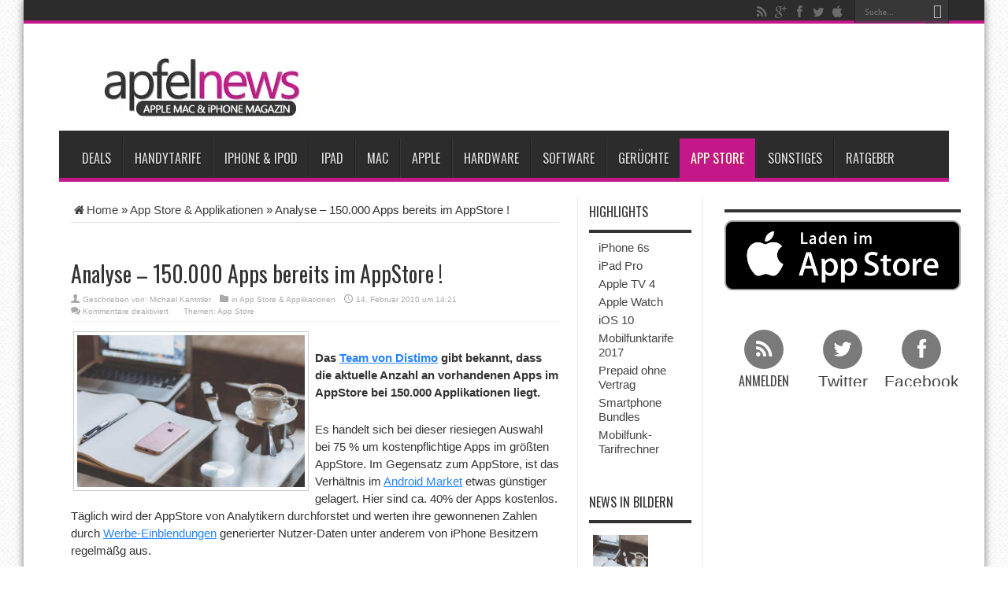

--- FILE ---
content_type: text/html; charset=utf-8
request_url: https://www.apfelnews.de/2010/02/14/analyse-150-000-apps-bereits-im-appstore/
body_size: 35151
content:
		
					
			
						<!DOCTYPE html>
<html lang="de" prefix="og: http://ogp.me/ns#">
<head>
<meta charset="UTF-8" />

<meta name="verification" content="6ec02dbcde44a26011dbc24c51e162a8" />

<title>Analyse - 150.000 Apps bereits im AppStore ! - Apfelnews</title>
<link data-rocket-preload as="style" href="https://cdn.wum.rocks/google-fonts/css?family=Oswald%3Aregular%2C700&#038;display=swap" rel="preload">
<link href="https://cdn.wum.rocks/google-fonts/css?family=Oswald%3Aregular%2C700&#038;display=swap" media="print" onload="this.media=&#039;all&#039;" rel="stylesheet">
<style id="wpr-usedcss">html{font-family:sans-serif;-webkit-text-size-adjust:100%;-ms-text-size-adjust:100%}body{margin:0}article,aside,footer,header,main,nav,section{display:block}audio,progress,video{display:inline-block;vertical-align:baseline}audio:not([controls]){display:none;height:0}[hidden],template{display:none}a{background-color:transparent}a:active,a:hover{outline:0}strong{font-weight:700}h1{margin:.67em 0;font-size:2em}small{font-size:80%}img{border:0}code{font-family:monospace,monospace;font-size:1em}button,input,optgroup,select,textarea{margin:0;font:inherit;color:inherit}button{overflow:visible}button,select{text-transform:none}button,html input[type=button],input[type=submit]{-webkit-appearance:button;cursor:pointer}button[disabled],html input[disabled]{cursor:default}button::-moz-focus-inner,input::-moz-focus-inner{padding:0;border:0}input{line-height:normal}input[type=checkbox],input[type=radio]{-webkit-box-sizing:border-box;-moz-box-sizing:border-box;box-sizing:border-box;padding:0}input[type=number]::-webkit-inner-spin-button,input[type=number]::-webkit-outer-spin-button{height:auto}fieldset{padding:.35em .625em .75em;margin:0 2px;border:1px solid silver}legend{padding:0;border:0}textarea{overflow:auto}optgroup{font-weight:700}table{border-spacing:0;border-collapse:collapse}@media print{*,:after,:before{color:#000!important;text-shadow:none!important;background:0 0!important;-webkit-box-shadow:none!important;box-shadow:none!important}a,a:visited{text-decoration:underline}a[href]:after{content:" (" attr(href) ")"}a[href^="#"]:after,a[href^="javascript:"]:after{content:""}img,tr{page-break-inside:avoid}img{max-width:100%!important}h2,h3,p{orphans:3;widows:3}h2,h3{page-break-after:avoid}.label{border:1px solid #000}.table{border-collapse:collapse!important}}*{-webkit-box-sizing:border-box;-moz-box-sizing:border-box;box-sizing:border-box}:after,:before{-webkit-box-sizing:border-box;-moz-box-sizing:border-box;box-sizing:border-box}html{font-size:10px;-webkit-tap-highlight-color:transparent}body{font-family:"Helvetica Neue",Helvetica,Arial,sans-serif;font-size:14px;line-height:1.42857143;color:#333;background-color:#fff}button,input,select,textarea{font-family:inherit;font-size:inherit;line-height:inherit}a{color:#337ab7;text-decoration:none}a:focus,a:hover{color:#23527c;text-decoration:underline}a:focus{outline:dotted thin;outline:-webkit-focus-ring-color auto 5px;outline-offset:-2px}img{vertical-align:middle}[role=button]{cursor:pointer}.h2,.h3,h1,h2,h3,h4{font-family:inherit;font-weight:500;line-height:1.1;color:inherit}.h2 .small,.h2 small,.h3 .small,.h3 small,h1 .small,h1 small,h2 .small,h2 small,h3 .small,h3 small,h4 .small,h4 small{font-weight:400;line-height:1;color:#777}.h2,.h3,h1,h2,h3{margin-top:20px;margin-bottom:10px}.h2 .small,.h2 small,.h3 .small,.h3 small,h1 .small,h1 small,h2 .small,h2 small,h3 .small,h3 small{font-size:65%}h4{margin-top:10px;margin-bottom:10px}h4 .small,h4 small{font-size:75%}h1{font-size:36px}.h2,h2{font-size:30px}.h3,h3{font-size:24px}h4{font-size:18px}p{margin:0 0 10px}.small,small{font-size:85%}ul{margin-top:0;margin-bottom:10px}ul ul{margin-bottom:0}code{font-family:Menlo,Monaco,Consolas,"Courier New",monospace}code{padding:2px 4px;font-size:90%;color:#c7254e;background-color:#f9f2f4;border-radius:4px}.container{padding-right:15px;padding-left:15px;margin-right:auto;margin-left:auto}@media (min-width:768px){.container{width:750px}}@media (min-width:992px){.container{width:970px}}@media (min-width:1200px){.container{width:1170px}}table{background-color:transparent}.table{width:100%;max-width:100%;margin-bottom:20px}.table>tbody+tbody{border-top:2px solid #ddd}.table .table{background-color:#fff}fieldset{min-width:0;padding:0;margin:0;border:0}legend{display:block;width:100%;padding:0;margin-bottom:20px;font-size:21px;line-height:inherit;color:#333;border:0;border-bottom:1px solid #e5e5e5}label{display:inline-block;max-width:100%;margin-bottom:5px;font-weight:700}input[type=checkbox],input[type=radio]{margin:4px 0 0;line-height:normal}select[multiple],select[size]{height:auto}input[type=checkbox]:focus,input[type=radio]:focus{outline:dotted thin;outline:-webkit-focus-ring-color auto 5px;outline-offset:-2px}.checkbox,.radio{position:relative;display:block;margin-top:10px;margin-bottom:10px}.checkbox label,.radio label{min-height:20px;padding-left:20px;margin-bottom:0;font-weight:400;cursor:pointer}.checkbox input[type=checkbox],.radio input[type=radio]{position:absolute;margin-left:-20px}.checkbox+.checkbox,.radio+.radio{margin-top:-5px}fieldset[disabled] input[type=checkbox],fieldset[disabled] input[type=radio],input[type=checkbox].disabled,input[type=checkbox][disabled],input[type=radio].disabled,input[type=radio][disabled]{cursor:not-allowed}.checkbox.disabled label,.radio.disabled label,fieldset[disabled] .checkbox label,fieldset[disabled] .radio label{cursor:not-allowed}.btn{display:inline-block;padding:6px 12px;margin-bottom:0;font-size:14px;font-weight:400;line-height:1.42857143;text-align:center;white-space:nowrap;vertical-align:middle;-ms-touch-action:manipulation;touch-action:manipulation;cursor:pointer;-webkit-user-select:none;-moz-user-select:none;-ms-user-select:none;user-select:none;background-image:none;border:1px solid transparent;border-radius:4px}.btn.active.focus,.btn.active:focus,.btn.focus,.btn:active.focus,.btn:active:focus,.btn:focus{outline:dotted thin;outline:-webkit-focus-ring-color auto 5px;outline-offset:-2px}.btn.focus,.btn:focus,.btn:hover{color:#333;text-decoration:none}.btn.active,.btn:active{background-image:none;outline:0;-webkit-box-shadow:inset 0 3px 5px rgba(0,0,0,.125);box-shadow:inset 0 3px 5px rgba(0,0,0,.125)}.btn.disabled,.btn[disabled],fieldset[disabled] .btn{cursor:not-allowed;-webkit-box-shadow:none;box-shadow:none;opacity:.65}a.btn.disabled,fieldset[disabled] a.btn{pointer-events:none}.fade{opacity:0;-webkit-transition:opacity .15s linear;-o-transition:opacity .15s linear;transition:opacity .15s linear}.fade.in{opacity:1}.collapse{display:none}.collapse.in{display:block}tr.collapse.in{display:table-row}tbody.collapse.in{display:table-row-group}.collapsing{position:relative;height:0;overflow:hidden;-webkit-transition-timing-function:ease;-o-transition-timing-function:ease;transition-timing-function:ease;-webkit-transition-duration:.35s;-o-transition-duration:.35s;transition-duration:.35s;-webkit-transition-property:height,visibility;-o-transition-property:height,visibility;transition-property:height,visibility}.dropdown{position:relative}.dropdown-menu{position:absolute;top:100%;left:0;z-index:1000;display:none;float:left;min-width:160px;padding:5px 0;margin:2px 0 0;font-size:14px;text-align:left;list-style:none;background-color:#fff;-webkit-background-clip:padding-box;background-clip:padding-box;border:1px solid #ccc;border:1px solid rgba(0,0,0,.15);border-radius:4px;-webkit-box-shadow:0 6px 12px rgba(0,0,0,.175);box-shadow:0 6px 12px rgba(0,0,0,.175)}.dropdown-menu>li>a{display:block;padding:3px 20px;clear:both;font-weight:400;line-height:1.42857143;color:#333;white-space:nowrap}.dropdown-menu>li>a:focus,.dropdown-menu>li>a:hover{color:#262626;text-decoration:none;background-color:#f5f5f5}.dropdown-menu>.active>a,.dropdown-menu>.active>a:focus,.dropdown-menu>.active>a:hover{color:#fff;text-decoration:none;background-color:#337ab7;outline:0}.dropdown-menu>.disabled>a,.dropdown-menu>.disabled>a:focus,.dropdown-menu>.disabled>a:hover{color:#777}.dropdown-menu>.disabled>a:focus,.dropdown-menu>.disabled>a:hover{text-decoration:none;cursor:not-allowed;background-color:transparent;background-image:none}.open>.dropdown-menu{display:block}.open>a{outline:0}.dropdown-backdrop{position:fixed;top:0;right:0;bottom:0;left:0;z-index:990}.nav{padding-left:0;margin-bottom:0;list-style:none}.nav>li{position:relative;display:block}.nav>li>a{position:relative;display:block;padding:10px 15px}.nav>li>a:focus,.nav>li>a:hover{text-decoration:none;background-color:#eee}.nav>li.disabled>a{color:#777}.nav>li.disabled>a:focus,.nav>li.disabled>a:hover{color:#777;text-decoration:none;cursor:not-allowed;background-color:transparent}.nav .open>a,.nav .open>a:focus,.nav .open>a:hover{background-color:#eee;border-color:#337ab7}.nav>li>a>img{max-width:none}.navbar-nav{margin:7.5px -15px}.navbar-nav>li>a{padding-top:10px;padding-bottom:10px;line-height:20px}@media (max-width:767px){.navbar-nav .open .dropdown-menu{position:static;float:none;width:auto;margin-top:0;background-color:transparent;border:0;-webkit-box-shadow:none;box-shadow:none}.navbar-nav .open .dropdown-menu>li>a{padding:5px 15px 5px 25px}.navbar-nav .open .dropdown-menu>li>a{line-height:20px}.navbar-nav .open .dropdown-menu>li>a:focus,.navbar-nav .open .dropdown-menu>li>a:hover{background-image:none}}@media (min-width:768px){.navbar-nav{float:left;margin:0}.navbar-nav>li{float:left}.navbar-nav>li>a{padding-top:15px;padding-bottom:15px}}.navbar-nav>li>.dropdown-menu{margin-top:0;border-top-left-radius:0;border-top-right-radius:0}.label{display:inline;padding:.2em .6em .3em;font-size:75%;font-weight:700;line-height:1;color:#fff;text-align:center;white-space:nowrap;vertical-align:baseline;border-radius:.25em}a.label:focus,a.label:hover{color:#fff;text-decoration:none;cursor:pointer}.label:empty{display:none}.btn .label{position:relative;top:-1px}.alert{padding:15px;margin-bottom:20px;border:1px solid transparent;border-radius:4px}.alert h4{margin-top:0;color:inherit}.alert>p,.alert>ul{margin-bottom:0}.alert>p+p{margin-top:5px}.progress{height:20px;margin-bottom:20px;overflow:hidden;background-color:#f5f5f5;border-radius:4px;-webkit-box-shadow:inset 0 1px 2px rgba(0,0,0,.1);box-shadow:inset 0 1px 2px rgba(0,0,0,.1)}.media{margin-top:15px}.media:first-child{margin-top:0}.media{overflow:hidden;zoom:1}.panel{margin-bottom:20px;background-color:#fff;border:1px solid transparent;border-radius:4px;-webkit-box-shadow:0 1px 1px rgba(0,0,0,.05);box-shadow:0 1px 1px rgba(0,0,0,.05)}.panel>.table{margin-bottom:0}.panel>.table:first-child{border-top-left-radius:3px;border-top-right-radius:3px}.panel>.table:first-child>tbody:first-child>tr:first-child{border-top-left-radius:3px;border-top-right-radius:3px}.panel>.table:last-child{border-bottom-right-radius:3px;border-bottom-left-radius:3px}.panel>.table:last-child>tbody:last-child>tr:last-child{border-bottom-right-radius:3px;border-bottom-left-radius:3px}.modal-open{overflow:hidden}.modal{position:fixed;top:0;right:0;bottom:0;left:0;z-index:1050;display:none;overflow:hidden;-webkit-overflow-scrolling:touch;outline:0}.modal.fade .modal-dialog{-webkit-transition:-webkit-transform .3s ease-out;-o-transition:-o-transform .3s ease-out;transition:transform .3s ease-out;-webkit-transform:translate(0,-25%);-ms-transform:translate(0,-25%);-o-transform:translate(0,-25%);transform:translate(0,-25%)}.modal.in .modal-dialog{-webkit-transform:translate(0,0);-ms-transform:translate(0,0);-o-transform:translate(0,0);transform:translate(0,0)}.modal-open .modal{overflow-x:hidden;overflow-y:auto}.modal-dialog{position:relative;width:auto;margin:10px}.modal-content{position:relative;background-color:#fff;-webkit-background-clip:padding-box;background-clip:padding-box;border:1px solid #999;border:1px solid rgba(0,0,0,.2);border-radius:6px;outline:0;-webkit-box-shadow:0 3px 9px rgba(0,0,0,.5);box-shadow:0 3px 9px rgba(0,0,0,.5)}.modal-backdrop{position:fixed;top:0;right:0;bottom:0;left:0;z-index:1040;background-color:#000}.modal-backdrop.fade{opacity:0}.modal-backdrop.in{opacity:.5}.modal-scrollbar-measure{position:absolute;top:-9999px;width:50px;height:50px;overflow:scroll}@media (min-width:768px){.modal-dialog{width:600px;margin:30px auto}.modal-content{-webkit-box-shadow:0 5px 15px rgba(0,0,0,.5);box-shadow:0 5px 15px rgba(0,0,0,.5)}}.tooltip{position:absolute;z-index:1070;display:block;font-family:"Helvetica Neue",Helvetica,Arial,sans-serif;font-size:12px;font-style:normal;font-weight:400;line-height:1.42857143;text-align:left;text-align:start;text-decoration:none;text-shadow:none;text-transform:none;letter-spacing:normal;word-break:normal;word-spacing:normal;word-wrap:normal;white-space:normal;opacity:0;line-break:auto}.tooltip.in{opacity:.9}.tooltip.top{padding:5px 0;margin-top:-3px}.tooltip.right{padding:0 5px;margin-left:3px}.tooltip.bottom{padding:5px 0;margin-top:3px}.tooltip.left{padding:0 5px;margin-left:-3px}.tooltip-inner{max-width:200px;padding:3px 8px;color:#fff;text-align:center;background-color:#000;border-radius:4px}.tooltip-arrow{position:absolute;width:0;height:0;border-color:transparent;border-style:solid}.tooltip.top .tooltip-arrow{bottom:0;left:50%;margin-left:-5px;border-width:5px 5px 0;border-top-color:#000}.tooltip.right .tooltip-arrow{top:50%;left:0;margin-top:-5px;border-width:5px 5px 5px 0;border-right-color:#000}.tooltip.left .tooltip-arrow{top:50%;right:0;margin-top:-5px;border-width:5px 0 5px 5px;border-left-color:#000}.tooltip.bottom .tooltip-arrow{top:0;left:50%;margin-left:-5px;border-width:0 5px 5px;border-bottom-color:#000}.popover{position:absolute;top:0;left:0;z-index:1060;display:none;max-width:276px;padding:1px;font-family:"Helvetica Neue",Helvetica,Arial,sans-serif;font-size:14px;font-style:normal;font-weight:400;line-height:1.42857143;text-align:left;text-align:start;text-decoration:none;text-shadow:none;text-transform:none;letter-spacing:normal;word-break:normal;word-spacing:normal;word-wrap:normal;white-space:normal;background-color:#fff;-webkit-background-clip:padding-box;background-clip:padding-box;border:1px solid #ccc;border:1px solid rgba(0,0,0,.2);border-radius:6px;-webkit-box-shadow:0 5px 10px rgba(0,0,0,.2);box-shadow:0 5px 10px rgba(0,0,0,.2);line-break:auto}.popover.top{margin-top:-10px}.popover.right{margin-left:10px}.popover.bottom{margin-top:10px}.popover.left{margin-left:-10px}.popover-title{padding:8px 14px;margin:0;font-size:14px;background-color:#f7f7f7;border-bottom:1px solid #ebebeb;border-radius:5px 5px 0 0}.popover-content{padding:9px 14px}.popover>.arrow,.popover>.arrow:after{position:absolute;display:block;width:0;height:0;border-color:transparent;border-style:solid}.popover>.arrow{border-width:11px}.popover>.arrow:after{content:"";border-width:10px}.popover.top>.arrow{bottom:-11px;left:50%;margin-left:-11px;border-top-color:#999;border-top-color:rgba(0,0,0,.25);border-bottom-width:0}.popover.top>.arrow:after{bottom:1px;margin-left:-10px;content:" ";border-top-color:#fff;border-bottom-width:0}.popover.right>.arrow{top:50%;left:-11px;margin-top:-11px;border-right-color:#999;border-right-color:rgba(0,0,0,.25);border-left-width:0}.popover.right>.arrow:after{bottom:-10px;left:1px;content:" ";border-right-color:#fff;border-left-width:0}.popover.bottom>.arrow{top:-11px;left:50%;margin-left:-11px;border-top-width:0;border-bottom-color:#999;border-bottom-color:rgba(0,0,0,.25)}.popover.bottom>.arrow:after{top:1px;margin-left:-10px;content:" ";border-top-width:0;border-bottom-color:#fff}.popover.left>.arrow{top:50%;right:-11px;margin-top:-11px;border-right-width:0;border-left-color:#999;border-left-color:rgba(0,0,0,.25)}.popover.left>.arrow:after{right:1px;bottom:-10px;content:" ";border-right-width:0;border-left-color:#fff}.carousel{position:relative}.carousel-indicators{position:absolute;bottom:10px;left:50%;z-index:15;width:60%;padding-left:0;margin-left:-30%;text-align:center;list-style:none}.carousel-indicators li{display:inline-block;width:10px;height:10px;margin:1px;text-indent:-999px;cursor:pointer;background-color:rgba(0,0,0,0);border:1px solid #fff;border-radius:10px}.carousel-indicators .active{width:12px;height:12px;margin:0;background-color:#fff}@media screen and (min-width:768px){.carousel-indicators{bottom:20px}}.container:after,.container:before,.nav:after,.nav:before{display:table;content:" "}.container:after,.nav:after{clear:both}.hide{display:none!important}.show{display:block!important}.hidden{display:none!important}.affix{position:fixed}@-ms-viewport{width:device-width}:where(.wp-block-button__link){border-radius:9999px;box-shadow:none;padding:calc(.667em + 2px) calc(1.333em + 2px);text-decoration:none}:where(.wp-block-calendar table:not(.has-background) th){background:#ddd}:where(.wp-block-columns){margin-bottom:1.75em}:where(.wp-block-columns.has-background){padding:1.25em 2.375em}:where(.wp-block-post-comments input[type=submit]){border:none}:where(.wp-block-cover-image:not(.has-text-color)),:where(.wp-block-cover:not(.has-text-color)){color:#fff}:where(.wp-block-cover-image.is-light:not(.has-text-color)),:where(.wp-block-cover.is-light:not(.has-text-color)){color:#000}.wp-block-embed__wrapper{position:relative}:where(.wp-block-file){margin-bottom:1.5em}:where(.wp-block-file__button){border-radius:2em;display:inline-block;padding:.5em 1em}:where(.wp-block-file__button):is(a):active,:where(.wp-block-file__button):is(a):focus,:where(.wp-block-file__button):is(a):hover,:where(.wp-block-file__button):is(a):visited{box-shadow:none;color:#fff;opacity:.85;text-decoration:none}:where(.wp-block-latest-comments:not([style*=line-height] .wp-block-latest-comments__comment)){line-height:1.1}:where(.wp-block-latest-comments:not([style*=line-height] .wp-block-latest-comments__comment-excerpt p)){line-height:1.8}ul{box-sizing:border-box}:where(.wp-block-navigation.has-background .wp-block-navigation-item a:not(.wp-element-button)),:where(.wp-block-navigation.has-background .wp-block-navigation-submenu a:not(.wp-element-button)){padding:.5em 1em}:where(.wp-block-navigation .wp-block-navigation__submenu-container .wp-block-navigation-item a:not(.wp-element-button)),:where(.wp-block-navigation .wp-block-navigation__submenu-container .wp-block-navigation-submenu a:not(.wp-element-button)),:where(.wp-block-navigation .wp-block-navigation__submenu-container .wp-block-navigation-submenu button.wp-block-navigation-item__content),:where(.wp-block-navigation .wp-block-navigation__submenu-container .wp-block-pages-list__item button.wp-block-navigation-item__content){padding:.5em 1em}:where(p.has-text-color:not(.has-link-color)) a{color:inherit}:where(.wp-block-post-excerpt){margin-bottom:var(--wp--style--block-gap);margin-top:var(--wp--style--block-gap)}:where(.wp-block-preformatted.has-background){padding:1.25em 2.375em}:where(.wp-block-pullquote){margin:0 0 1em}:where(.wp-block-search__button){border:1px solid #ccc;padding:6px 10px}:where(.wp-block-search__button-inside .wp-block-search__inside-wrapper){border:1px solid #949494;box-sizing:border-box;padding:4px}:where(.wp-block-search__button-inside .wp-block-search__inside-wrapper) .wp-block-search__input{border:none;border-radius:0;padding:0 4px}:where(.wp-block-search__button-inside .wp-block-search__inside-wrapper) .wp-block-search__input:focus{outline:0}:where(.wp-block-search__button-inside .wp-block-search__inside-wrapper) :where(.wp-block-search__button){padding:4px 8px}:where(.wp-block-term-description){margin-bottom:var(--wp--style--block-gap);margin-top:var(--wp--style--block-gap)}:where(pre.wp-block-verse){font-family:inherit}:root{--wp--preset--font-size--normal:16px;--wp--preset--font-size--huge:42px}.screen-reader-text{clip:rect(1px,1px,1px,1px);word-wrap:normal!important;border:0;-webkit-clip-path:inset(50%);clip-path:inset(50%);height:1px;margin:-1px;overflow:hidden;padding:0;position:absolute;width:1px}.screen-reader-text:focus{clip:auto!important;background-color:#ddd;-webkit-clip-path:none;clip-path:none;color:#444;display:block;font-size:1em;height:auto;left:5px;line-height:normal;padding:15px 23px 14px;text-decoration:none;top:5px;width:auto;z-index:100000}html :where(.has-border-color){border-style:solid}html :where([style*=border-top-color]){border-top-style:solid}html :where([style*=border-right-color]){border-right-style:solid}html :where([style*=border-bottom-color]){border-bottom-style:solid}html :where([style*=border-left-color]){border-left-style:solid}html :where([style*=border-width]){border-style:solid}html :where([style*=border-top-width]){border-top-style:solid}html :where([style*=border-right-width]){border-right-style:solid}html :where([style*=border-bottom-width]){border-bottom-style:solid}html :where([style*=border-left-width]){border-left-style:solid}html :where(img[class*=wp-image-]){height:auto;max-width:100%}:where(figure){margin:0 0 1em}html :where(.is-position-sticky){--wp-admin--admin-bar--position-offset:var(--wp-admin--admin-bar--height,0px)}@media screen and (max-width:600px){html :where(.is-position-sticky){--wp-admin--admin-bar--position-offset:0px}}.mejs-container{background:#000;font-family:Helvetica,Arial,serif;position:relative;text-align:left;text-indent:0;vertical-align:top}.mejs-container,.mejs-container *{box-sizing:border-box}.mejs-container video::-webkit-media-controls,.mejs-container video::-webkit-media-controls-panel,.mejs-container video::-webkit-media-controls-panel-container,.mejs-container video::-webkit-media-controls-start-playback-button{-webkit-appearance:none;display:none!important}.mejs-container:focus{outline:0}.mejs-mediaelement{left:0;position:absolute;top:0}.mejs-mediaelement{height:100%;width:100%;z-index:0}.mejs-container{clear:both;max-width:100%}.mejs-container *{font-family:Helvetica,Arial}.mejs-container{background:#222}.wp-video-shortcode video,video.wp-video-shortcode{max-width:100%;display:inline-block}body{--wp--preset--color--black:#000000;--wp--preset--color--cyan-bluish-gray:#abb8c3;--wp--preset--color--white:#ffffff;--wp--preset--color--pale-pink:#f78da7;--wp--preset--color--vivid-red:#cf2e2e;--wp--preset--color--luminous-vivid-orange:#ff6900;--wp--preset--color--luminous-vivid-amber:#fcb900;--wp--preset--color--light-green-cyan:#7bdcb5;--wp--preset--color--vivid-green-cyan:#00d084;--wp--preset--color--pale-cyan-blue:#8ed1fc;--wp--preset--color--vivid-cyan-blue:#0693e3;--wp--preset--color--vivid-purple:#9b51e0;--wp--preset--gradient--vivid-cyan-blue-to-vivid-purple:linear-gradient(135deg,rgba(6, 147, 227, 1) 0%,rgb(155, 81, 224) 100%);--wp--preset--gradient--light-green-cyan-to-vivid-green-cyan:linear-gradient(135deg,rgb(122, 220, 180) 0%,rgb(0, 208, 130) 100%);--wp--preset--gradient--luminous-vivid-amber-to-luminous-vivid-orange:linear-gradient(135deg,rgba(252, 185, 0, 1) 0%,rgba(255, 105, 0, 1) 100%);--wp--preset--gradient--luminous-vivid-orange-to-vivid-red:linear-gradient(135deg,rgba(255, 105, 0, 1) 0%,rgb(207, 46, 46) 100%);--wp--preset--gradient--very-light-gray-to-cyan-bluish-gray:linear-gradient(135deg,rgb(238, 238, 238) 0%,rgb(169, 184, 195) 100%);--wp--preset--gradient--cool-to-warm-spectrum:linear-gradient(135deg,rgb(74, 234, 220) 0%,rgb(151, 120, 209) 20%,rgb(207, 42, 186) 40%,rgb(238, 44, 130) 60%,rgb(251, 105, 98) 80%,rgb(254, 248, 76) 100%);--wp--preset--gradient--blush-light-purple:linear-gradient(135deg,rgb(255, 206, 236) 0%,rgb(152, 150, 240) 100%);--wp--preset--gradient--blush-bordeaux:linear-gradient(135deg,rgb(254, 205, 165) 0%,rgb(254, 45, 45) 50%,rgb(107, 0, 62) 100%);--wp--preset--gradient--luminous-dusk:linear-gradient(135deg,rgb(255, 203, 112) 0%,rgb(199, 81, 192) 50%,rgb(65, 88, 208) 100%);--wp--preset--gradient--pale-ocean:linear-gradient(135deg,rgb(255, 245, 203) 0%,rgb(182, 227, 212) 50%,rgb(51, 167, 181) 100%);--wp--preset--gradient--electric-grass:linear-gradient(135deg,rgb(202, 248, 128) 0%,rgb(113, 206, 126) 100%);--wp--preset--gradient--midnight:linear-gradient(135deg,rgb(2, 3, 129) 0%,rgb(40, 116, 252) 100%);--wp--preset--font-size--small:13px;--wp--preset--font-size--medium:20px;--wp--preset--font-size--large:36px;--wp--preset--font-size--x-large:42px;--wp--preset--spacing--20:0.44rem;--wp--preset--spacing--30:0.67rem;--wp--preset--spacing--40:1rem;--wp--preset--spacing--50:1.5rem;--wp--preset--spacing--60:2.25rem;--wp--preset--spacing--70:3.38rem;--wp--preset--spacing--80:5.06rem;--wp--preset--shadow--natural:6px 6px 9px rgba(0, 0, 0, .2);--wp--preset--shadow--deep:12px 12px 50px rgba(0, 0, 0, .4);--wp--preset--shadow--sharp:6px 6px 0px rgba(0, 0, 0, .2);--wp--preset--shadow--outlined:6px 6px 0px -3px rgba(255, 255, 255, 1),6px 6px rgba(0, 0, 0, 1);--wp--preset--shadow--crisp:6px 6px 0px rgba(0, 0, 0, 1)}:where(.is-layout-flex){gap:.5em}:where(.is-layout-grid){gap:.5em}:where(.wp-block-post-template.is-layout-flex){gap:1.25em}:where(.wp-block-post-template.is-layout-grid){gap:1.25em}:where(.wp-block-columns.is-layout-flex){gap:2em}:where(.wp-block-columns.is-layout-grid){gap:2em}@font-face{font-display:swap;font-family:tiefontello;src:url('https://www.apfelnews.de/wp-content/themes/jarida_2.0.0/fonts/tiefontello.eot?48072461');src:url('https://www.apfelnews.de/wp-content/themes/jarida_2.0.0/fonts/tiefontello.eot?48072461#iefix') format('embedded-opentype'),url('https://www.apfelnews.de/wp-content/themes/jarida_2.0.0/fonts/tiefontello.woff?48072461') format('woff'),url('https://www.apfelnews.de/wp-content/themes/jarida_2.0.0/fonts/tiefontello.ttf?48072461') format('truetype'),url('https://www.apfelnews.de/wp-content/themes/jarida_2.0.0/fonts/tiefontello.svg?48072461#fontello') format('svg');font-weight:400;font-style:normal}.search-block .search-button:before,[class*=" tieicon-"]:before,[class^=tieicon-]:before,span.post-cats:before,span.post-comments:before,span.post-meta-author:before,span.tie-date:before{font-family:tiefontello;font-style:normal;font-weight:400;speak:none;width:32px;height:32px;display:inline-block;text-decoration:inherit;text-align:center;font-variant:normal;text-transform:none;line-height:32px;font-size:18px;-webkit-font-smoothing:antialiased;-o-transform:scale(1);text-rendering:optimizeLegibility;text-shadow:none}*{padding:0;margin:0;outline:0;list-style:none;border:0}html{-ms-touch-action:manipulation;touch-action:manipulation}body{background:url(https://www.apfelnews.de/wp-content/themes/jarida_2.0.0/images/patterns/body-bg13.png) top center #fff;color:#333;font-family:Tahoma,Arial,Verdana,sans-serif;font-size:15px}code{direction:ltr;background:url(https://www.apfelnews.de/wp-content/themes/jarida_2.0.0/images/code-bg.png);font:11px/19px 'andale mono','lucida console',monospace;padding:3px;display:block;overflow-x:visible;overflow-y:hidden;margin:0 0 20px;color:#666;border-top:1px solid #e1e1e1;border-left:1px solid #e1e1e1;border-bottom:1px solid #f0f0f0;border-right:1px solid #f0f0f0}h1,h2,h3,h4{font-weight:400}.alignleft{float:left}a{color:#444;text-decoration:none;-webkit-transition:.2s ease-in-out;-moz-transition:.2s ease-in-out;-o-transition:.2s ease-in-out;transition:all ease-in-out .2s}a:hover{color:#000}.clear{clear:both}.main-menu li a,.post-title a{webkit-transition:all .2s ease-in-out;-moz-transition:.2s ease-in-out;-o-transition:.2s ease-in-out;-ms-transition:.2s ease-in-out;transition:all .2s ease-in-out}#main-content input[type=submit],.button,a.button{padding:6px 8px;display:inline-block;border:0;font-family:Arial,sans-serif;font-weight:700;cursor:pointer;line-height:17px;width:auto;-webkit-transition:.3s ease-in-out;-moz-transition:.3s ease-in-out;-o-transition:.3s ease-in-out;-ms-transition:.3s ease-in-out;transition:all .3s ease-in-out;background:#cd2122;color:#fff;text-decoration:none;-webkit-appearance:none!important;-moz-appearance:none!important;appearance:none!important}#main-content input[type=submit]:hover,.button:hover,a.button:hover{background:#444!important;text-decoration:none!important}input[type=text],select,textarea{border:1px solid #e0e0e0;padding:8px 6px;outline:0;font-size:13px;color:#888;margin:0;max-width:100%;display:block;background:#fff;-webkit-box-shadow:0 2px 0 0 rgba(0,0,0,.03);box-shadow:0 2px 0 0 rgba(0,0,0,.03);transition:all .2s linear;-o-transition:.2s linear;-moz-transition:.2s linear;-webkit-transition:.2s linear}input,select{cursor:pointer}input[type=text]{cursor:text}textarea{overflow:auto;width:97%}input,textarea{padding:5px;outline:0}select{padding:2px}option{padding:0 4px}button,input[type=button]{padding:4px;cursor:pointer;vertical-align:middle}textarea.textarea{border:1px solid #ccc;-moz-border-radius:1px;-webkit-border-radius:1px;border-radius:1px}textarea.textarea:focus{border:1px solid #999}::-moz-selection{background:#cd2122;color:#fff;text-shadow:none}::selection{background:#cd2122;color:#fff;text-shadow:none}::-webkit-scrollbar{width:8px;height:8px}::-webkit-scrollbar-track{background:#fff;-webkit-box-shadow:inset 1px 1px 2px #e0e0e0;border:1px solid #d8d8d8}::-webkit-scrollbar-thumb{background:#cd2122;-webkit-box-shadow:inset 1px 1px 2px rgba(155,155,155,.4)}::-webkit-scrollbar-thumb:hover{-webkit-box-shadow:inset 1px 1px 10px rgba(0,0,0,.3)}::-webkit-scrollbar-thumb:active{background:#888;-webkit-box-shadow:inset 1px 1px 2px rgba(0,0,0,.3)}.background-cover{-webkit-background-size:cover;-moz-background-size:cover;-o-background-size:cover;background-size:cover;position:fixed;background-repeat:no-repeat;top:0;left:0;z-index:0;overflow:hidden;width:100%;height:100%}.wrapper{position:relative;z-index:1;width:1220px;margin:0 auto;-moz-box-shadow:0 0 10px 0 rgba(0,0,0,.5);-webkit-box-shadow:0 0 10px 0 rgba(0,0,0,.5);box-shadow:0 0 10px 0 rgba(0,0,0,.5);background:#fff}#main-content:after,.wrapper:after{display:block;visibility:hidden;clear:both;height:0;content:" "}.container{width:1160px;margin:0 auto}header#theme-header{margin:0 0 15px;position:relative}#main-nav:after,header#theme-header:after{display:block;visibility:hidden;clear:both;height:0;content:"."}.top-nav{background:#2c2c2c;border-bottom:4px solid #cd2122;height:30px;z-index:10}.top-nav ul{float:left}.top-nav ul li{position:relative;display:inline-block;float:left;margin-right:20px}.top-nav .breaking-news a,.top-nav ul li a{display:inline-block;height:30px;line-height:30px;color:#ccc;padding:0;text-shadow:0 1px 1px #000;font-size:12px}.top-nav .breaking-news a:hover,.top-nav ul li a:hover{color:#fff}.top-nav ul ul{background:#2c2c2c;display:none;padding:0;position:absolute;top:30px;width:180px;z-index:99999;float:left;-webkit-box-shadow:0 1px 2px rgba(0,0,0,.4);box-shadow:0 1px 2px rgba(0,0,0,.4);-moz-box-shadow:0 1px 2px rgba(0,0,0,.4)}.top-nav ul ul li{background:0 0!important;border:none!important;z-index:99999;min-width:180px}.top-nav ul ul ul{right:auto;left:100%;top:0;z-index:99999}.top-nav ul ul a{background:0 0!important;height:auto!important;line-height:1em;padding:10px;width:160px;display:block!important;margin-right:0!important;z-index:99999;color:#ccc!important}.top-nav ul :hover>a,.top-nav ul li:hover>a{color:#fff}.top-nav ul ul :hover>a,.top-nav ul ul li:hover>a{color:#fff!important;padding:10px 5px 10px 15px}.top-nav ul li:hover>ul{display:block}.search-block{height:30px;overflow:hidden;float:right;margin-left:5px}.search-block #s{background:#3c3c3c;float:right;font:11px tahoma;padding:9px 12px 8px;width:90px;color:#999;border:0;border-left:1px solid #222;-webkit-transition:.4s ease-in-out;-moz-transition:.4s ease-in-out;-o-transition:.4s ease-in-out;transition:all ease-in-out .4s;-webkit-border-radius:0;-moz-border-radius:0;border-radius:0;opacity:.7}.search-block #s:focus{color:#fff}.search-block .search-button{background:#3c3c3c;cursor:pointer;float:right;height:30px;width:30px;display:block;border:0;-webkit-border-radius:0;-moz-border-radius:0;border-radius:0;opacity:.7;-webkit-transition:.4s ease-in-out;-moz-transition:.4s ease-in-out;-o-transition:.4s ease-in-out;transition:all ease-in-out .4s;border-right:1px solid #222;padding:0;margin:0}.search-block:hover #s,.search-block:hover .search-button{opacity:1;color:#ddd}.search-block button.search-button:before{content:'';font-size:18px;width:30px;height:30px;line-height:28px;color:#fff}.top-nav .social-icons{float:right;margin:3px 5px 0 0}.footer-bottom .social-icons [class*=" tieicon-"]:before,.footer-bottom .social-icons [class^=tieicon-]:before,.top-nav .social-icons [class*=" tieicon-"]:before,.top-nav .social-icons [class^=tieicon-]:before{width:20px;height:24px;line-height:24px;font-size:16px;color:#888}.header-content{padding:0}.logo{float:left}.logo img{max-width:100%}.logo h1,.logo h2{font:bold 32pt arial}.logo strong{display:none}.logo span{font-weight:400;font-size:14px}#main-nav{background:#2c2c2c;margin:0 auto;min-height:50px;border-bottom:5px solid #cd2122;position:relative;z-index:10}#main-menu-mob,#top-menu-mob{display:none}#main-nav ul li{text-transform:uppercase;font-family:Oswald,arial,Georgia,serif;font-size:16px;position:relative;display:inline-block;float:left;border:1px solid #222;border-width:0 0 0 1px;height:50px}#main-nav ul li:first-child,#main-nav ul li:first-child a{border:0}#main-nav ul li:last-child a{border-right:0}#main-nav ul li a{display:inline-block;height:50px;line-height:50px;color:#ddd;padding:0 14px;text-shadow:0 1px 1px #000;border-left:1px solid #383838;position:relative}#main-nav ul li.parent-list a,.top-nav ul li.parent-list a{padding-right:22px}#main-nav ul li a .sub-indicator,.top-menu ul li a .sub-indicator{right:7px;top:50%;margin-top:-2px;position:absolute;display:inline-block;content:'';width:0;height:0;border:4px solid transparent;border-top:4px solid #ddd}#main-nav ul ul{display:none;padding:0;position:absolute;top:50px;width:180px;z-index:99999;float:left;background:#2d2d2d!important;-webkit-box-shadow:0 3px 4px 1px rgba(0,0,0,.2);box-shadow:0 3px 4px 1px rgba(0,0,0,.2);-webkit-border-bottom-right-radius:3px;-webkit-border-bottom-left-radius:3px;-moz-border-radius-bottomright:3px;-moz-border-radius-bottomleft:3px;border-bottom-right-radius:3px;border-bottom-left-radius:3px}#main-nav ul ul li,#main-nav ul ul li:first-child{background:0 0!important;z-index:99999;min-width:180px;border:0;border-bottom:1px solid #222;border-top:1px solid #383838;font-size:13px;height:auto;margin:0}#main-nav ul li.current-menu-parent ul li:first-child,#main-nav ul ul li:first-child{border-top:0!important}#main-nav ul li.current-menu-parent ul ul,#main-nav ul ul ul{right:auto;left:100%;top:0!important;z-index:99999}#main-nav ul ul li.current-menu-parent a,#main-nav ul.sub-menu a{border:0;background:0 0!important;height:auto!important;line-height:1em;padding:10px!important;width:160px;display:block!important;margin-right:0!important;z-index:99999;color:#ccc!important;text-shadow:0 1px 1px #000!important}#main-nav ul li.current-menu-parent ul a{color:#eee!important;text-shadow:0 1px 1px #222!important}#main-nav ul :hover>a,#main-nav ul li:hover>a{color:#fff}#main-nav ul ul :hover>a,#main-nav ul ul li:hover>a{color:#fff!important;padding-left:15px!important;padding-right:5px!important}#main-nav ul li:hover>ul{display:block}#main-nav ul li.current-menu-parent{margin-top:0;height:50px;border-left:0!important}#main-nav ul li.current-menu-parent ul.sub-menu a{background:0 0!important}#main-nav ul li.current-menu-parent a,#main-nav ul li.current-menu-parent a:hover{background:#cd2122;text-shadow:0 1px 1px #b43300;color:#fff;height:50px;line-height:50px;border-left:0!important}#main-nav li.current-menu-parent ul.sub-menu a,#main-nav ul.sub-menu li.current-menu-parent,#main-nav ul.sub-menu li.current-menu-parent a{height:auto!important;line-height:12px}#main-menu-mob,#top-menu-mob{background:#222;width:710px;padding:5px;border:1px solid #000;color:#ddd;height:27px;margin:13px 0 0 10px}#top-menu-mob{width:350px;margin:2px 0 0}#main-nav.fixed-nav{position:fixed;top:0;left:0;width:100%!important;z-index:999;opacity:.9;-webkit-box-shadow:0 5px 3px rgba(0,0,0,.1);-moz-box-shadow:0 5px 3px rgba(0,0,0,.1);box-shadow:0 5px 3px rgba(0,0,0,.1)}#main-nav ul li .mega-menu-block ul.sub-menu{display:none;top:0!important;position:static;-webkit-box-shadow:none;box-shadow:none;margin:30px 0 30px 30px;border-bottom:1px solid #383838}#main-nav ul li .mega-menu-block ul.sub-menu ul{position:absolute;margin:0}.breaking-news{float:left;height:30px;position:relative;overflow:hidden;min-width:55%}.breaking-news span{background:#cd2122;display:block;float:left;padding:0 10px;height:30px;line-height:30px;color:#fff;font-family:Oswald,arial,Georgia,serif;text-transform:uppercase;font-size:10pt;margin-right:10px}.breaking-news ul{float:left}.breaking-news ul li{display:block}.breaking-news ul a{padding:8px;display:block;white-space:nowrap}#main-content{margin:20px auto 25px;position:relative}.content{float:left;width:620px}#crumbs{margin-bottom:10px;clear:both;padding-bottom:5px;border-bottom:1px solid #ddd}p.post-meta{color:#aaa;margin:7px 0;font-size:10px}p.post-meta a{color:#aaa}p.post-meta a:hover{border-bottom:1px dotted #000;color:#000;text-decoration:none}.post{margin-bottom:20px}.post-inner{padding:20px 0 0}.single-post-thumb{line-height:0}.single-post-thumb img{width:100%;height:auto}.post-title{font-family:Oswald,arial,Georgia,serif;margin-bottom:10px;font-size:28px}.post-inner p.post-meta{border-bottom:1px solid #f2f2f2;padding-bottom:5px;margin-bottom:10px}p.post-meta span{display:inline-block;margin-right:8px}span.post-cats:before,span.post-comments:before,span.post-meta-author:before,span.tie-date:before{font-size:12px;width:15px;height:15px;line-height:15px;text-align:left}span.tie-date:before{content:'\e805'}span.post-comments:before{content:'\e802'}span.post-cats:before{content:'\e803'}span.post-meta-author:before{content:'\e806'}.post-thumbnail{margin:0 15px 10px 0;position:relative;line-height:0}.post-thumbnail img{-webkit-transition:.4s;-moz-transition:.4s;-o-transition:.4s;transition:all .4s;max-width:100%;height:auto}.post-thumbnail a:hover img{opacity:.7}.post-thumbnail img.attachment-tie-small{width:65px;height:65px}.entry{line-height:1.5}.content .entry iframe{max-width:100%}.entry p{padding-top:0;padding-bottom:1em}.entry img{max-width:100%;height:auto}.entry h1,.entry h2,.entry h3,.entry h4{margin-top:25px;margin-bottom:10px;line-height:1em;font-family:Helvetica;font-weight:400}.entry h1{font-size:28px}.entry h2{font-size:26px}.entry h3{font-size:24px}.entry h4{font-size:18px}.entry ul{margin:0 0 25px 10px}.entry ul li{list-style:disc;list-style-type:disc;list-style-image:none;list-style-position:outside}.entry li{margin:0 0 5px 10px}.entry table{border:1px solid #dfdfdf;background-color:#f9f9f9;width:100%;-moz-border-radius:3px;-webkit-border-radius:3px;border-radius:3px;font-family:Arial,"Bitstream Vera Sans",Helvetica,Verdana,sans-serif;color:#333;border-collapse:separate;border-spacing:0}#related_posts{clear:both}.block-head{padding:3px 0 0;overflow:hidden}.block-head h3{padding-bottom:5px;border-bottom:4px solid #333;font-size:18px;font-family:Oswald,arial,Georgia,serif;text-transform:uppercase}#related_posts .post-listing{padding:10px 0;margin-bottom:20px}#related_posts li{background:var(--wpr-bg-04841bcb-d509-43a3-bfc9-efada1c616e7) left 8px no-repeat;padding:0 12px 10px 0;line-height:18px;overflow:hidden}#related_posts li:hover{margin-right:5px}#related_posts .related-item{float:left;width:200px;margin:0 10px 10px 0;height:200px}#related_posts .related-item:nth-child(3n+3){margin-right:0}#related_posts .related-item .post-thumbnail{margin:0 0 10px}.related-item .post-thumbnail img{width:100%;height:auto}.post-navigation{clear:both;margin:0 0 20px;overflow:hidden}.post-navigation div{display:block;width:245px;position:relative;font-size:14px;color:#999}.post-previous{float:left;padding-left:40px}.post-next{float:right;text-align:right;padding-right:40px}.post-navigation div span{display:block;font-size:80%;color:#999}.post-navigation div a:after{position:absolute;color:#ccc;font-size:56px;margin-top:-11px;height:22px;line-height:22px;top:34%}.post-previous a:after{content:'«';left:0}.post-next a:after{content:'»';right:0}.sidebar{float:right;width:300px}.sidebar-narrow{float:left;width:160px;margin:0 23px;padding:0 14px;border-right:1px solid #eaeaea;border-left:1px solid #eaeaea}.sidebar-narrow .flexslider,.sidebar-narrow .flexslider .slides img,.sidebar-narrow .slides>li{max-height:85px!important;width:160px!important;height:85px!important}.sidebar-narrow .widget-counter li{height:90px!important;width:80px!important}.sidebar-narrow .news-pic .post-thumbnail{margin:5px}.widget{clear:both;margin-bottom:25px}.widget-top{padding-bottom:5px;border-bottom:4px solid #333}.widget-top h4{font-size:16px;font-family:Oswald,arial,Georgia,serif;text-transform:uppercase;line-height:1}.widget-top h4 a{color:#333}.widget-top h4 a:hover{color:#000}.widget-container{padding:10px 0;clear:both}.widget-container h3{font-size:inherit}.widget-container li{background:var(--wpr-bg-68f2ea37-3324-498c-a0d9-8a911adb0fb7) left 8px no-repeat;padding:0 0 5px 12px;line-height:18px;overflow:hidden}.footer-widget-container li ul.children,.widget-container li ul.children{margin-left:10px}.footer-widget-container li ul.children li,.footer-widget-container ul.children,.widget-container li ul.children li{border:0!important}.widget-container p{padding-bottom:1em}.widget-container a:hover{text-decoration:underline}.footer-widget-container li span.date,.widget-container li span.date{color:#aaa;margin:5px 0;font-size:85%}.footer-widget-container .post-thumbnail,.widget-container .post-thumbnail{float:left;margin:0 10px 0 0}.news-pic .post-thumbnail{margin:3px 7px}#tabbed-widget .tabs-wrap li,.categort-posts .widget-container li{background:0 0;padding:8px 0 4px;border-bottom:1px solid #f2f2f2}#tabbed-widget .tabs-wrap li:last-child{background:0 0;padding:8px 0 4px;border-bottom:1px solid #f2f2f2}#tabbed-widget .widget-top{margin:-10px 0 10px;height:30px;border-bottom:0;padding:0}.tabs-wrap{clear:both;display:none}.sidebar-narrow #tabbed-widget .widget-top{height:auto}.footer-widget .post-thumbnail img,.widget .post-thumbnail img{width:60px;height:60px}.news-pic .post-thumbnail{float:left;margin:2px}.news-pic .post-thumbnail img{width:70px;height:70px}.news-pic .post-thumbnail a:hover{opacity:.5}.social-icons{text-align:center}.social-icons a{position:relative;margin:0 2px;opacity:.7}.social-icons a:hover{opacity:1}.sidebar .widget-counter{margin-bottom:20px;overflow:hidden;clear:both}.widget-counter li{line-height:15px;float:left;width:100px;height:87px;padding:7px 0 10px;-moz-transition:.4s linear;-webkit-transition:.4s ease-out;transition:.4s linear}.widget-counter li a{display:block;text-align:center}.widget-counter li a strong{opacity:.6;display:block;height:51px;margin-bottom:5px;-webkit-transition:.2s ease-in-out;-moz-transition:.2s ease-in-out;-o-transition:.2s ease-in-out;transition:all ease-in-out .2s;font-size:28px;margin:8px auto;width:50px;color:#fff;height:50px;display:block;text-align:center;background:#222;-webkit-border-radius:50px;moz-border-radius:50px;border-radius:50px}.widget-counter li a strong:before{height:50px;width:50px;font-size:26px;line-height:50px}.widget-counter li a:hover strong{opacity:1}.widget-counter li:hover a{text-decoration:none}.widget-counter li.rss-subscribers a:hover strong{background:#f8bc2e}.widget-counter li.rss-subscribers span{font-family:Oswald,arial,Georgia,serif;font-size:12pt;display:block;text-transform:uppercase}.widget-counter li.facebook-fans a:hover strong{background:#39599f}.widget-counter li.twitter-followers a:hover strong{background:#45b0e3}.widget-counter li span{display:block;font-size:21px}.widget-counter li a small{color:#777}footer{position:relative;z-index:1;color:#ddd;background:#333;text-shadow:0 0 1px #000;padding:20px 0;margin-top:20px;-webkit-box-shadow:0 -5px 0 rgba(0,0,0,.1);-moz-box-shadow:0 -8px 0 rgba(0,0,0,.1);box-shadow:0 -8px 0 rgba(0,0,0,.1)}footer a{color:#ccc}footer a:hover{color:#fff}.footer-widgets-box{float:left;margin-right:4%}.wide-right-3c #footer-third{width:46%}.wide-right-3c .footer-widgets-box{width:23%}.wide-right-3c #footer-third{margin-right:0}.footer-widget-top{border-bottom:3px solid #666;padding:10px 0}.footer-widget-top h4{font-size:16px;font-family:Oswald,arial,Georgia,serif;text-transform:uppercase}.footer-widget-container{padding:10px}.footer-widget-container p{padding-bottom:1em}.footer-widget-container ul,footer .tabs-wrap ul{border-bottom:1px solid #444}.footer-widget-container li,footer #tabbed-widget .tabs-wrap li{padding:6px 0;line-height:18px;overflow:hidden;border-bottom:1px solid #232323!important;border-top:1px solid #444}.footer-widget-container li:first-child,footer #tabbed-widget .tabs-wrap li:first-child{border-top:0}footer #tabbed-widget .widget-top{background:0 0;border-bottom-color:#444;overflow:hidden}footer .widget-counter li{border:0!important;width:33.4%}.footer-bottom{position:relative;z-index:1;background:#333;height:45px;line-height:41px;color:#ccc}.footer-bottom .container{border-top:4px solid #cd2122}.footer-bottom .social-icons{float:right;margin:9px 0 0;line-height:0}.footer-bottom a{color:#ccc}.footer-bottom a:hover{color:#fff}#topcontrol{z-index:2;background:#444;width:40px;height:40px;border-radius:2px;-moz-border-radius:2px;-webkit-border-radius:2px;position:fixed;bottom:-100px;right:10px;cursor:pointer;-webkit-transition:.3s ease-in-out;-moz-transition:.3s ease-in-out;-o-transition:.3s ease-in-out;-ms-transition:.3s ease-in-out;transition:all .3s ease-in-out;overflow:auto;opacity:.7}#topcontrol:hover{opacity:1}#topcontrol:before{width:40px;height:40px;line-height:38px;color:#fff}img.size-medium{max-width:100%;height:auto}img.alignleft{padding:4px;margin:2px 8px 3px 3px;display:inline;border:1px solid #cbcdcc}input.error,textarea.error{border:1px solid red!important}a.tooldown,a.ttip{display:inline-block}.tipsy{font-size:10px;position:absolute;padding:5px;z-index:100000}.tipsy-inner{background-color:#000;color:#fff;max-width:200px;padding:5px 8px 4px;text-align:center;border-radius:3px;-moz-border-radius:3px;-webkit-border-radius:3px;box-shadow:0 0 2px #000;-webkit-box-shadow:0 0 2px #000;-moz-box-shadow:0 0 2px #000}.tipsy-arrow{position:absolute;width:0;height:0;line-height:0;border:5px dashed #000}.flexslider .slides>li{display:none;-webkit-backface-visibility:hidden;position:relative;height:508px}.flexslider .slides img{width:100%;height:100%;display:block}.slides:after{content:".";display:block;clear:both;visibility:hidden;line-height:0;height:0}* html .slides{height:1%}.no-js .slides>li:first-child{display:block}.flexslider{margin:0 0 35px;position:relative;zoom:1;width:955px;height:508px;background:var(--wpr-bg-9ef58b84-7b1f-46e3-904c-4a86cb606aa1) 50% 48% no-repeat #000}.flexslider .slides{zoom:1}.carousel li{margin-right:5px}.content .post-listing .flexslider{margin:0 auto 5px}.content .flexslider{width:620px;height:330px}.content .flexslider .slides>li{display:none;-webkit-backface-visibility:hidden;position:relative;height:330px}.content .flexslider .slides img{width:100%;display:block}.sidebar .flexslider{width:300px;height:160px}.sidebar .flexslider .slides>li{height:160px}.tie-rate-load{background:var(--wpr-bg-73655223-e7f0-4d60-8b82-76d8e949db4a) center no-repeat;width:98px;height:22px;display:block}.toggle{background:#f6f6f6;margin-bottom:15px;border:1px solid #e1e1e1;border-bottom:1px solid #979797;padding:5px 10px;border-radius:5px;-moz-border-radius:5px;-webkit-border-radius:5px;position:relative;box-shadow:0 2px 2px 0 rgba(0,0,0,.1);-moz-box-shadow:0 2px 2px 0 rgba(0,0,0,.1);-webkit-box-shadow:0 2px 2px 0 rgba(0,0,0,.1)}.toggle h3{font-weight:400;font-size:18px;padding:5px 0;margin:0;text-shadow:0 1px 1px #fff;cursor:pointer}h3.toggle-head-close{display:none}.toggle-content{padding-top:15px}.entry .last{margin-right:0!important;clear:right}.mejs-container{margin-bottom:10px;position:relative;background:#000;font-family:Helvetica,Arial;text-align:left;vertical-align:top;text-indent:0}.mejs-mediaelement{position:absolute;top:0;left:0;width:100%;height:100%}@-ms-keyframes buffering-stripes{from{background-position:0 0}to{background-position:30px 0}}.mejs-container{background:#464646}.wp-video-shortcode.mejs-container{width:100%!important;height:auto!important;padding-top:57%!important}.wp-video-shortcode.mejs-container video{position:absolute;top:0;left:0;right:0;bottom:0;width:100%!important;height:100%!important}div.pp_default .pp_bottom,div.pp_default .pp_top{height:13px}div.pp_default .pp_content .ppt{color:#f8f8f8}div.pp_default .pp_expand{background:var(--wpr-bg-9b9337e9-0e1a-4fda-b2f5-7f6470f153fd) 0 -29px no-repeat;cursor:pointer;width:28px;height:28px}div.pp_default .pp_expand:hover{background:var(--wpr-bg-91f82c33-3b20-4959-a1b2-51920ea419a9) 0 -56px no-repeat;cursor:pointer}div.pp_default .pp_contract{background:var(--wpr-bg-ccfd22e8-df1a-4b65-aea3-b181777b4bd3) 0 -84px no-repeat;cursor:pointer;width:28px;height:28px}div.pp_default .pp_contract:hover{background:var(--wpr-bg-0ebeacd3-75ae-4f25-8309-346f55af395a) 0 -113px no-repeat;cursor:pointer}div.pp_default .pp_gallery ul li a{background:var(--wpr-bg-35ca3c69-ed38-4b26-bac6-d1462b2e3baf) center center #f8f8f8;border:1px solid #aaa}div.pp_default .pp_social{margin-top:7px}div.pp_default .pp_gallery a.pp_arrow_next,div.pp_default .pp_gallery a.pp_arrow_previous{position:static;left:auto}div.pp_default .pp_nav .pp_pause,div.pp_default .pp_nav .pp_play{background:var(--wpr-bg-281d7e4b-9d52-4d78-88c9-e3c53d84cced) -51px 1px no-repeat;height:30px;width:30px}div.pp_default .pp_nav .pp_pause{background-position:-51px -29px}div.pp_default a.pp_arrow_next,div.pp_default a.pp_arrow_previous{background:var(--wpr-bg-bedd802a-423b-4997-b3eb-8f4310c4762c) -31px -3px no-repeat;height:20px;width:20px;margin:4px 0 0}div.pp_default a.pp_arrow_next{left:52px;background-position:-82px -3px}div.pp_default .pp_nav{clear:none;height:30px;width:110px;position:relative}div.pp_default .pp_nav .currentTextHolder{font-family:Georgia;font-style:italic;color:#999;font-size:11px;left:75px;line-height:25px;position:absolute;top:2px;margin:0;padding:0 0 0 10px}div.pp_default .pp_arrow_next:hover,div.pp_default .pp_arrow_previous:hover,div.pp_default .pp_nav .pp_pause:hover,div.pp_default .pp_nav .pp_play:hover{opacity:.7}div.pp_default .pp_description{font-size:11px;font-weight:700;line-height:14px;margin:5px 50px 5px 0}div.pp_default .pp_loaderIcon{background:var(--wpr-bg-8e65e021-20bf-4543-bc1e-1c68fac815cf) center center no-repeat}div.pp_pic_holder a:focus{outline:0}div.pp_pic_holder{display:none;position:absolute;width:100px;z-index:10000}.pp_content{height:40px;min-width:40px}* html .pp_content{width:40px}.pp_description{display:none;margin:0}.pp_social{float:left;margin:0}.pp_social .facebook{float:left;margin-left:5px;width:150px;overflow:hidden}.pp_nav{clear:right;float:left;margin:3px 10px 0 0}.pp_nav p{float:left;white-space:nowrap;margin:2px 4px}.pp_nav .pp_pause,.pp_nav .pp_play{float:left;margin-right:4px;text-indent:-10000px}a.pp_arrow_next,a.pp_arrow_previous{display:block;float:left;height:15px;margin-top:3px;overflow:hidden;text-indent:-10000px;width:14px}.pp_hoverContainer{position:absolute;top:0;width:100%;z-index:2000}.pp_gallery{display:none;left:50%;margin-top:-50px;position:absolute;z-index:10000}.pp_gallery div{float:left;overflow:hidden;position:relative}.pp_gallery ul{float:left;height:35px;position:relative;white-space:nowrap;margin:0 0 0 5px;padding:0}.pp_gallery ul a{border:1px solid rgba(0,0,0,.5);display:block;float:left;height:33px;overflow:hidden}.pp_gallery ul a img{border:0}.pp_gallery li{display:block;float:left;margin:0 5px 0 0;padding:0}.pp_gallery li.default a{display:block;height:33px;width:50px}.pp_gallery .pp_arrow_next,.pp_gallery .pp_arrow_previous{margin-top:7px!important}a.pp_contract,a.pp_expand{cursor:pointer;display:none;height:20px;position:absolute;right:30px;text-indent:-10000px;top:10px;width:20px;z-index:20000}.pp_loaderIcon{display:block;height:24px;left:50%;position:absolute;top:50%;width:24px;margin:-12px 0 0 -12px}#pp_full_res{line-height:1!important}#pp_full_res .pp_inline{text-align:left}#pp_full_res .pp_inline p{margin:0 0 15px}div.ppt{color:#fff;display:none;font-size:17px;z-index:9999;margin:0 0 5px 15px}div.pp_default .pp_content{background-color:#fff}div.facebook #pp_full_res .pp_inline,div.facebook .pp_content .ppt,div.pp_default #pp_full_res .pp_inline{color:#000}.pp_gallery li.selected a,.pp_gallery ul a:hover,div.pp_default .pp_gallery ul li a:hover,div.pp_default .pp_gallery ul li.selected a{border-color:#fff}div.facebook .pp_details,div.pp_default .pp_details{position:relative}.pp_bottom,.pp_top{height:20px;position:relative}* html .pp_bottom,* html .pp_top{padding:0 20px}.pp_fade,.pp_gallery li.default a img{display:none}.tieicon-apple:before{content:'\f179'}.tieicon-twitter:before{content:'\f099'}.tieicon-facebook:before{content:'\f09a'}.tieicon-rss:before{content:'\f09e'}.tieicon-gplus:before{content:'\f0d5'}.tieicon-up-open:before{content:'\e75f'}.tieicon-home:before{content:'\2302';font-size:14px;width:20px;height:20px}@media only screen and (max-width:1219px){.wrapper{width:986px!important}#footer-widget-area,#main-nav,.container,header{width:944px!important}.header-content{margin:0 -21px;padding:25px 21px}.sidebar-narrow{display:none}}@media only screen and (max-width:985px) and (min-width:768px){.wrapper{width:760px!important}#footer-widget-area,#main-content,#main-nav,.container,.content,.flexslider,.sidebar,header{width:730px!important}.header-content{margin:0 -15px;padding:25px 15px}.top-nav .container{position:relative}.search-block{position:absolute;top:85px;right:0;z-index:1}.logo{margin-top:0!important}.logo img{max-height:70px}.flexslider,.flexslider .slides>li{height:388px!important}#main-menu-mob,#top-menu-mob{display:block;float:left}.main-menu ul.menu,.top-menu ul.menu{display:none}.sidebar{-webkit-column-count:2;-webkit-column-gap:10px;-moz-column-count:2;-moz-column-gap:10px;column-count:2;column-gap:10px}.search-block #s{width:200px}.sidebar .flexslider,.widget{clear:none!important;margin:0 3px 20px;-webkit-column-break-inside:avoid;-moz-column-break-inside:avoid;column-break-inside:avoid}.footer-widget-container .post-thumbnail a,.widget-container .post-thumbnail a{-webkit-transition:none!important;transition:none!important}.footer-widget-container .post-thumbnail,.widget-container .post-thumbnail{position:inherit}.footer-widget-container .post-thumbnail img,.widget-container .post-thumbnail img{-webkit-transition:none!important;transition:none!important;opacity:1!important}.widget-counter li{width:118px}.news-pic .post-thumbnail img{width:66px;height:66px}#topcontrol{display:none}.footer-widgets-box{width:48%!important;margin-right:4%!important}#related_posts .related-item{width:236px;height:200px}.sidebar .flexslider,.sidebar .slides>li{width:354px!important;height:188px!important}.sidebar .flexslider{position:static}#main-nav .main-menu{margin-left:0!important;margin-right:0!important}.news-pic .post-thumbnail{margin:2px 10px}}@media only screen and (max-width:767px) and (min-width:480px){#topcontrol,.pp_contract,.pp_expand,.ppt{display:none!important}.wrapper{width:460px!important}#footer-widget-area,#main-nav,.breaking-news,.container,.content,.flexslider,.sidebar,header{width:410px!important}.flexslider,.flexslider .slides img,.flexslider .slides>li{height:218px!important}.logo{float:none;text-align:center}.fixed-nav{position:initial}#main-menu-mob,#top-menu-mob{display:block;float:left}.breaking-news,.main-menu ul.menu,.top-menu ul.menu{display:none}#top-menu-mob{width:409px}#main-menu-mob{width:390px}.header-content{margin:0 -25px;padding:25px}.widget{clear:none;margin:0 0 20px}.footer-widgets-box{width:100%!important;margin-right:0!important}.search-block #s,.search-block #s:focus{width:110px}.top-nav .social-icons{float:left}.footer-bottom{text-align:center;padding:0 20px;height:auto;overflow:hidden}.footer-bottom div{float:none!important;clear:both;margin:5px auto}.widget-counter li{width:136px}#related_posts .related-item,#related_posts .related-item:nth-child(3n+3){margin-right:10px!important}#related_posts .related-item:nth-child(2n+2){margin-right:0!important}.news-pic .post-thumbnail{margin:3px 16px}.news-pic .post-thumbnail img{width:70px;height:70px}.content .entry iframe{max-height:250px}.sidebar .flexslider,.sidebar .flexslider .slides img,.sidebar .slides>li{max-height:218px!important;width:410px!important;height:218px!important}#main-nav .main-menu{margin-left:0!important;margin-right:0!important}.footer-bottom{line-height:20px;font-size:75%}div.pp_default .pp_content{height:auto!important;width:100%!important;padding-bottom:33px}div.pp_pic_holder{min-width:90%!important;left:5%!important}.pp_content iframe{width:99%;height:300px}}@media only screen and (max-width:479px){#topcontrol,.pp_contract,.pp_expand,.ppt{display:none!important}.wrapper{width:310px!important}#footer-widget-area,#main-content,#main-nav,.container,.content,.flexslider,.sidebar,header{width:280px!important}.flexslider,.flexslider .slides img,.flexslider .slides>li{height:149px!important}.fixed-nav{position:initial}.top-nav{height:60px}.search-block{margin-left:0}.search-block #s,.search-block #s:focus{width:225px}.top-nav .social-icons{padding:5px 0;clear:both;float:none}#main-nav{overflow:hidden}.header-content{background:0 0}.logo{float:none;text-align:center}#main-menu-mob,#top-menu-mob{display:block;margin:0 auto}.breaking-news,.main-menu ul.menu,.top-menu ul.menu{display:none}#top-menu-mob{width:280px}#main-menu-mob{width:250px}#main-menu-mob{margin-top:13px}.widget{clear:none;margin:0 0 20px}#related_posts .related-item{float:none;margin:0 0 20px;width:100%!important;height:auto;overflow:hidden}.post-navigation div{margin:0 0 10px}.footer-widgets-box{width:100%!important;margin-right:0!important}.news-pic .post-thumbnail{margin:2px 5px}.news-pic .post-thumbnail img{width:60px;height:auto}header{min-height:115px}.logo img{max-height:70px;margin:0!important;margin-top:0}.footer-bottom{text-align:center;padding:0 5px;height:auto;overflow:hidden}.footer-bottom div{float:none!important;clear:both;margin:5px auto}.widget-counter li{width:91px}.content .entry iframe{max-height:170px}.sidebar .flexslider,.sidebar .flexslider .slides img,.sidebar .slides>li{max-height:149px!important;width:280px!important;height:149px!important}#main-nav .main-menu{margin-left:0!important;margin-right:0!important}input[type=text],select{max-width:90%}.footer-bottom{line-height:20px;font-size:85%}div.pp_default .pp_content{height:auto!important;width:100%!important;padding-bottom:33px}div.pp_pic_holder{min-width:90%!important;left:5%!important}.pp_content iframe{width:99%;height:200px}}.related-item h3{font-size:14px}@font-face{font-family:Oswald;font-style:normal;font-weight:400;font-display:swap;src:url(https://cdn.wum.rocks/google-fonts/stuff/c0836fbe0ea53ad59944719352f10ccc0f3f36f3/b951dd5862c333ac634ab1b491b39bead48b3ba6.woff2) format('woff2');unicode-range:U+0000-00FF,U+0131,U+0152-0153,U+02BB-02BC,U+02C6,U+02DA,U+02DC,U+2000-206F,U+2074,U+20AC,U+2122,U+2191,U+2193,U+2212,U+2215,U+FEFF,U+FFFD}@font-face{font-family:Oswald;font-style:normal;font-weight:700;font-display:swap;src:url(https://cdn.wum.rocks/google-fonts/stuff/c0836fbe0ea53ad59944719352f10ccc0f3f36f3/b951dd5862c333ac634ab1b491b39bead48b3ba6.woff2) format('woff2');unicode-range:U+0000-00FF,U+0131,U+0152-0153,U+02BB-02BC,U+02C6,U+02DA,U+02DC,U+2000-206F,U+2074,U+20AC,U+2122,U+2191,U+2193,U+2212,U+2215,U+FEFF,U+FFFD}body{background-color:#fff!important;background-image:url(https://www.apfelnews.de/wp-content/themes/jarida_2.0.0/images/patterns/body-bg5.png);background-position:top center}#main-content input[type=submit],#main-nav ul li.current-menu-parent a,#main-nav ul li.current-menu-parent a:hover,.breaking-news span,.button,a.button{background-color:#c4178a!important}::-webkit-scrollbar-thumb{background-color:#c4178a!important}#main-nav,.top-nav{border-bottom-color:#c4178a}.footer-bottom .container{border-top-color:#c4178a}header#theme-header{background:center top no-repeat fixed #fff!important}body.single .post .entry a{color:#2583ff;text-decoration:underline}body.single .post .entry a:hover{color:#0060de;text-decoration:overline}.af-window{position:absolute;bottom:0;height:125vw;max-height:90%;width:100%;background-color:#fff}@media (min-width:768px){.af-window{height:600px;width:450px;left:50%;top:50%;transform:translate(-50%,-50%);border-radius:3px;overflow:hidden}}.downloadourapp{border:1px dotted #999;width:100%;max-width:800px;margin:0 auto;overflow:auto;padding:1% 1% 1% 2%}.downloadourapp .downloadbuttons{float:right;max-width:100%}.downloadourapp .downloadbuttons img{width:100%;margin-bottom:5px}.downloadourapp .downloadbuttons{margin-bottom:-5px}.downloadourapp .appdesc{width:72%;float:left;font-weight:700}.downloadourapp>div{display:inline-block;vertical-align:middle}.downloadourapp>div:first-child{width:72%}.downloadourapp>div:nth-child(2){width:25%}.embed-privacy-overlay{background-color:rgba(0,0,0,.7);box-sizing:border-box;color:#ddd;cursor:pointer;display:table;height:100%;max-width:100%;min-height:200px;padding:20px;position:relative;transition:background-color .25s ease-in-out,color .25s ease-in-out;width:100%;z-index:100}@media(min-width:768px){.embed-privacy-overlay{min-height:300px}}.embed-privacy-overlay label,.embed-privacy-overlay p{color:#ddd;cursor:pointer;font-weight:400;text-align:center;transition:color .25s ease-in-out}.embed-privacy-overlay label{margin:0}.embed-privacy-overlay:hover{background-color:rgba(0,0,0,.8);color:#fff}.embed-privacy-overlay:hover label,.embed-privacy-overlay:hover p{color:#fff}.embed-privacy-inner{display:table-cell;vertical-align:middle}:root.ccm-blocked,body.ccm-blocked{overflow:hidden!important}:root.ccm--is-loading{filter:brightness(.8) grayscale(50%)!important;cursor:wait!important}:root.ccm--is-loading *{pointer-events:none!important}.ccm-root,.ccm-root *{color:revert!important;background:revert!important;margin:revert!important;padding:revert!important;border:revert!important;border-radius:revert!important;width:revert!important;height:revert!important;max-height:revert!important;min-height:revert!important;max-width:revert!important;min-width:revert!important;outline:revert!important;text-align:revert!important;line-height:revert!important;filter:revert!important;pointer-events:revert!important;overflow:revert!important;display:revert!important;visibility:revert!important;box-shadow:revert!important;float:revert!important;position:revert!important;top:revert!important;right:revert!important;bottom:revert!important;left:revert!important;opacity:revert!important;transform:revert!important;-webkit-text-size-adjust:none!important;box-sizing:border-box!important}.ccm-root ::after,.ccm-root ::before,.ccm-root::after,.ccm-root::before{content:none!important}.ccm-root{font-weight:300!important;font-style:normal!important;font-size:15px!important;line-height:1.4!important;text-align:left!important;color:#424242!important;contain:style!important}.ccm-root [role=document][tabindex]:focus,.ccm-root [role=document][tabindex]:focus-visible{outline:0!important;box-shadow:none!important}.ccm-root a:link,.ccm-root a:visited{color:#2d75c9!important}.ccm-root a:hover{color:#2d75c9!important}.ccm-root a:focus{color:#2d75c9!important}.ccm-root p{display:block!important;margin:0 0 15px!important;padding:0!important;font-weight:inherit!important;font-style:inherit!important;font-size:inherit!important;line-height:inherit!important}.ccm--p{margin-bottom:15px!important}.ccm--p>:last-child{margin-bottom:0!important}.ccm-root strong{font-weight:500!important}.ccm-root ul{display:block!important;margin:0!important;padding:0!important;font-size:inherit!important;list-style:none!important}.ccm-root ul li{display:block!important;margin:0!important;padding:0!important;background:0 0!important}.ccm-root input[type=checkbox]::after,.ccm-root input[type=checkbox]::before,.ccm-root input[type=checkbox]:checked::after,.ccm-root input[type=checkbox]:checked::before,.ccm-root input[type=radio]::after,.ccm-root input[type=radio]::before,.ccm-root input[type=radio]:checked::after,.ccm-root input[type=radio]:checked::before,.ccm-root ul li::before,.ccm-root ul li::marker{content:none!important;content:revert!important}.ccm-root a.ccm-must-show{display:inline!important}.ccm--badge,.ccm-root .button,.ccm-root button{display:inline-block!important;display:-webkit-inline-flex!important;display:inline-flex!important;position:static!important;justify-content:center!important;align-items:center!important;margin:0!important;padding:0 20px!important;width:auto!important;height:41px!important;min-width:0!important;min-height:0!important;max-width:100%!important;max-height:none!important;font-weight:inherit!important;font-style:inherit!important;font-size:inherit!important;line-height:1!important;text-align:center!important;white-space:normal!important;color:#524f4f!important;background:#dedede!important;border:3px solid #dedede!important;border-radius:0!important;box-shadow:none!important;transition:all 128ms ease-out 0s!important;cursor:pointer!important;-webkit-appearance:none!important;appearance:none!important}.ccm-root .button:link,.ccm-root .button:visited{text-decoration:none!important;color:#524f4f!important}.ccm-root .button:focus,.ccm-root .button:hover,.ccm-root button:focus,.ccm-root button:hover{display:inline-block!important;display:-webkit-inline-flex!important;display:inline-flex!important;margin:0!important;padding:0 20px!important;text-decoration:none!important;color:#524f4f!important;background-color:#bdbdbd!important;border:3px solid #bdbdbd!important;border-radius:0!important;box-shadow:none!important}.ccm-root button:focus{outline:0!important}.ccm-root .button::after,.ccm-root .button::before,.ccm-root button::after,.ccm-root button::before{content:none!important}.ccm-root .button.ccm--button-primary,.ccm-root button.ccm--button-primary{color:#fff!important;background:#a800dc!important;border-color:#a800dc!important}.ccm-root .button.ccm--button-primary:link,.ccm-root .button.ccm--button-primary:visited{color:#fff!important}.ccm-root .button.ccm--button-primary:focus,.ccm-root .button.ccm--button-primary:hover,.ccm-root button.ccm--button-primary:focus,.ccm-root button.ccm--button-primary:hover{color:#fff!important;background-color:#8f00bb!important;border-color:#8f00bb!important}.ccm-root .button.ccm--decline-cookies,.ccm-root button.ccm--decline-cookies{color:#524f4f!important;background-color:#dedede!important;border-color:#dedede!important}.ccm-root .button.ccm--decline-cookies:link,.ccm-root .button.ccm--decline-cookies:visited{color:#524f4f!important}.ccm-root .button.ccm--decline-cookies:focus,.ccm-root .button.ccm--decline-cookies:hover,.ccm-root button.ccm--decline-cookies:focus,.ccm-root button.ccm--decline-cookies:hover{color:#524f4f!important;background-color:#bdbdbd!important;border-color:#bdbdbd!important}.ccm-root .button.ccm-info-button,.ccm-root button.ccm-info-button{-webkit-flex:0 0 auto!important;flex:0 0 auto!important;display:block!important;padding-right:0!important;padding-left:0!important;width:21px!important;height:21px!important;font-weight:600!important;font-size:14px!important;color:#666977!important;background:rgba(255,255,255,.4)!important;border:2px solid #666977!important;border-radius:50%!important}.ccm-root .button.ccm-info-button:focus,.ccm-root .button.ccm-info-button:hover,.ccm-root button.ccm-info-button:focus,.ccm-root button.ccm-info-button:hover{color:#a800dc!important;background:rgba(255,255,255,.5)!important;border-color:#a800dc!important}.ccm--badge{padding-right:5px!important;padding-left:4px!important;height:16px!important;font-weight:400!important;font-size:9px!important;border:none!important;border-radius:2px!important;cursor:default!important}.ccm-root .button.ccm--small,.ccm-root button.ccm--small{padding-right:6px!important;padding-left:6px!important;height:25px!important;font-size:11px!important;border-radius:3px!important}.ccm-root .button.ccm--small:focus,.ccm-root .button.ccm--small:hover,.ccm-root button.ccm--small:focus,.ccm-root button.ccm--small:hover{padding-right:6px!important;padding-left:6px!important;height:25px!important;font-size:11px!important;border-radius:3px!important}.ccm-root input[type=checkbox]{display:inline-block!important;position:static!important;margin:0!important;padding:0!important;width:auto!important;height:auto!important;min-width:0!important;min-height:0!important;opacity:1!important;-webkit-appearance:checkbox!important;-moz-appearance:checkbox!important;appearance:auto!important}.ccm-root input[type=checkbox]::after,.ccm-root input[type=checkbox]::before{display:inline!important;position:static!important;width:auto!important;height:auto!important;min-width:0!important;min-height:0!important;font-family:inherit!important;font-weight:inherit!important;font-size:inherit!important;line-height:inherit!important;color:inherit!important;background:0 0!important;border:none!important}.ccm-root input[type=checkbox]+label{position:relative!important;margin:0!important;font-size:inherit!important;line-height:inherit!important;color:inherit!important;cursor:pointer!important}.ccm-root input[type=checkbox]+label::after,.ccm-root input[type=checkbox]+label::before,.ccm-root input[type=checkbox]:checked+label::after,.ccm-root input[type=checkbox]:checked+label::before,.ccm-root input[type=checkbox]:not(:checked)+label::after,.ccm-root input[type=checkbox]:not(:checked)+label::before{margin:0!important;padding:0!important}.ccm-root input[type=checkbox][disabled]+label{pointer-events:none!important}.ccm-root input[type=checkbox][class*=ccm-checkbox-type--]{display:block!important;position:absolute!important;opacity:0!important;z-index:-1!important;width:0!important;height:0!important;margin:0!important}.ccm-root input[type=checkbox][class*=ccm-checkbox-type--].ccm-checkbox-align--right{right:0!important;margin:0!important;order:1!important}.ccm-root input[type=checkbox][class*=ccm-checkbox-type--]+label{display:block!important;margin:0!important;padding:0 0 0 45px!important;min-height:30px!important}.ccm-root input[type=checkbox][class*=ccm-checkbox-type--].ccm-checkbox-align--right+label{padding-right:45px!important;padding-left:0!important}.ccm-root input[type=checkbox][class*=ccm-checkbox-type--]+label+button{order:2!important}.ccm-root input[type=checkbox].ccm-checkbox-type--checkbox+label::after{content:''!important;display:-webkit-flex!important;display:flex!important;justify-content:center!important;align-items:center!important;position:absolute!important;top:3px!important;right:auto!important;bottom:auto!important;left:0!important;transform:none!important;width:24px!important;height:24px!important;font-weight:400!important;font-size:27px!important;color:#a800dc!important;background:rgba(255,255,255,.4)!important;border:1px solid #a800dc!important;border-radius:2px!important;opacity:1!important}.ccm-root input[type=checkbox][class*=ccm-checkbox-type--]:active+label::after,.ccm-root input[type=checkbox][class*=ccm-checkbox-type--]:active+label::before,.ccm-root input[type=checkbox][class*=ccm-checkbox-type--]:focus+label::after,.ccm-root input[type=checkbox][class*=ccm-checkbox-type--]:focus+label::before{box-shadow:0 -.5px 3px #888!important}.ccm-root input[type=checkbox].ccm-checkbox-type--checkbox.ccm-checkbox-align--right+label::after{right:0!important;left:auto!important}.ccm-root input[type=checkbox].ccm-checkbox-type--checkbox:checked+label::after{content:'\2713'!important;color:#fff!important;background-color:#a800dc!important}.ccm-root input[type=checkbox].ccm-checkbox-type--checkbox:indeterminate+label::after{content:'\2501'!important;color:#a800dc!important;background-color:rgba(255,255,255,.4)!important}.ccm-root input[type=checkbox].ccm-checkbox-type--checkbox[disabled]+label::after{color:#444!important;background-color:#ccc!important;border-color:#666!important}.ccm-root input[type=checkbox].ccm-checkbox-type--switch+label::before{content:''!important;display:block!important;position:absolute!important;top:9px!important;right:auto!important;bottom:auto!important;left:0!important;transform:none!important;width:32px!important;height:12px!important;background:silver!important;border:none!important;border-radius:6px!important;transition:background-color 128ms ease-out 0s!important;opacity:1!important}.ccm-root input[type=checkbox].ccm-checkbox-type--switch.ccm-checkbox-align--right+label::before{right:0!important;left:auto!important}.ccm-root input[type=checkbox].ccm-checkbox-type--switch:checked+label::before{background-color:#ebd1f3!important}.ccm-root input[type=checkbox].ccm-checkbox-type--switch:indeterminate+label::before{background-color:#d380ed!important}.ccm-root input[type=checkbox].ccm-checkbox-type--switch+label::after{content:''!important;display:block!important;position:absolute!important;top:7px!important;right:auto!important;bottom:auto!important;left:0!important;transform:none!important;width:16px!important;height:16px!important;background:#f7f7f7!important;border:none!important;border-radius:50%!important;box-shadow:0 1px 2px 0 rgba(0,0,0,.25)!important;transition:all 128ms ease-out 0s!important;opacity:1!important}.ccm-root input[type=checkbox].ccm-checkbox-type--switch.ccm-checkbox-align--right+label::after{right:18px!important;left:auto!important}.ccm-root input[type=checkbox].ccm-checkbox-type--switch:checked+label::after{content:''!important;left:18px!important;background-color:#a800dc!important}.ccm-root input[type=checkbox].ccm-checkbox-type--switch:checked.ccm-checkbox-align--right+label::after{right:0!important;left:auto!important}.ccm-root input[type=checkbox].ccm-checkbox-type--switch:indeterminate+label::after{content:''!important;left:8px!important;background-color:#c223f3!important}.ccm-root input[type=checkbox].ccm-checkbox-type--switch:indeterminate.ccm-checkbox-align--right+label::after{right:8px!important;left:auto!important}.ccm-root input[type=checkbox].ccm-checkbox-type--switch[disabled]:checked+label::before{background-color:#a7a7a7!important}.ccm-root input[type=checkbox].ccm-checkbox-type--switch[disabled]:checked+label::after{background-color:#676767!important}.ccm-control-panel--purpose input[type=checkbox][class*=ccm-checkbox-type--].ccm-checkbox-align--right{top:24px!important;right:48px!important}.ccm-control-panel--purpose input[type=checkbox][class*=ccm-checkbox-type--].ccm-checkbox-align--right+label{padding-right:100px!important;max-width:calc(100% - 36px)!important}.ccm-control-panel--purpose input[type=checkbox][class*=ccm-checkbox-type--].ccm-checkbox-align--right+label .ccm--badge{position:absolute!important;z-index:1!important;top:4px!important;right:45px!important;padding:0 8px!important;height:22px!important;font-size:13px!important;border-radius:3px!important}.ccm-root .ccm--tree-node{position:relative!important;margin-top:0!important}.ccm-root .ccm--tree-node-toggle{display:block!important;position:absolute!important;top:0!important;right:100%!important;margin:-5px!important;padding:5px!important;width:30px!important;height:30px!important;color:inherit!important;background:0 0!important;border:none!important;border-radius:50%!important;transition:transform 64ms ease-out 0s!important}.ccm-root .ccm--tree-node-toggle:focus,.ccm-root .ccm--tree-node-toggle:hover{display:inline!important;margin:-5px!important;padding:5px!important;width:30px!important;height:30px!important;color:inherit!important;background:0 0!important;border:none!important;border-radius:50%!important;transition:transform 64ms ease-out 0s!important}.ccm-root .ccm--tree-node-toggle::before{content:''!important;display:block!important;position:absolute!important;top:10px!important;left:12px!important;width:0!important;height:0!important;border:6px solid!important;border-color:transparent transparent transparent #5e5e5e!important}.ccm-root .ccm--tree-node.ccm--tree-node--open .ccm--tree-node-toggle{transform:rotate(45deg)!important}.ccm-root .ccm--tree-node.ccm--tree-node--open .ccm--tree-node-toggle::before{transform:translate(2px,1px)!important}.ccm-root .ccm--tree-node:not(.ccm--tree-node--open) .ccm--collapsable{display:none!important}.ccm--h4{margin-bottom:10px!important;font-weight:500!important;font-size:1.125em!important}.ccm-modal{display:block!important;position:fixed!important;top:auto!important;right:0!important;bottom:100%!important;left:0!important;width:100%!important;height:100%!important;background:0 0!important;pointer-events:none!important;opacity:0!important;z-index:2147483647!important;transition:opacity .4s ease-out 0s!important;visibility:hidden!important}.ccm-modal.ccm-show{top:0!important;bottom:0!important;pointer-events:auto!important;opacity:1!important;visibility:visible!important}.ccm-modal.ccm--is-blocking{background-color:rgba(0,0,0,.3)!important}.ccm-modal-inner{display:-webkit-flex!important;display:flex!important;-webkit-flex-flow:column nowrap!important;flex-flow:column nowrap!important;position:absolute!important;top:0!important;left:0!important;transform:none!important;width:100%!important;height:auto!important;max-width:none!important;max-height:100%!important;background:#fff!important;transition:all 1s cubic-bezier(0,0,0,1) 0s!important;box-shadow:0 0 20px 0 rgba(0,0,0,.4)!important}.ccm-modal.ccm-control-panel .ccm-modal-inner,.ccm-modal.fixed-height .ccm-modal-inner{height:100%!important}.ccm--tcf-enabled .ccm-modal.ccm-widget .ccm-modal-inner{max-height:100%!important}@media screen and (min-width:64.0625em){.ccm-modal-inner{top:50%!important;left:0!important;transform:translate(-50%,-50%)!important;width:90%!important;height:auto!important;max-width:640px!important;max-height:90%!important}.ccm-modal.ccm-show .ccm-modal-inner{left:50%!important;max-height:60%!important}.ccm-modal.ccm-show.ccm-control-panel .ccm-modal-inner{height:auto!important;max-height:80%!important}.ccm--is-ie .ccm-modal.ccm-show .ccm-modal-inner{height:90%!important}.ccm-modal.fixed-height .ccm-modal-inner{height:90%!important;max-width:960px!important;max-height:none!important}.ccm-modal:not(.ccm--is-blocking){right:auto!important;bottom:auto!important;width:0!important;height:0!important}.ccm-modal:not(.ccm--is-blocking) .ccm-modal-inner{position:fixed!important}.cover-scrollbar{position:relative!important}.cover-scrollbar::before{content:''!important;display:block!important;position:absolute!important;top:0!important;right:0!important;bottom:0!important;width:17px!important;width:var(--ccm--scrollbar-width,17px)!important;height:100%!important;background:#fff!important;z-index:1!important}}@media screen and (min-width:64.0625em) and (max-height:50em){.ccm-modal.ccm-show .ccm-modal-inner{max-height:80%!important}}.ccm-modal--header{position:relative!important;padding:30px 25px!important;background-color:#fff!important}.ccm-modal--body{-webkit-flex:1 1 auto!important;flex:1 10 auto!important;position:relative!important;padding:30px 25px!important;min-height:0!important;background:#fff!important;border-bottom:1px solid #6b6161!important;overflow-x:hidden!important;overflow-y:auto!important;overscroll-behavior:contain!important}.ccm--is-ie .ccm-modal--body{overflow-y:hidden!important}.ccm-modal--footer{display:-webkit-flex!important;display:flex!important;-webkit-flex-flow:row wrap!important;flex-flow:row wrap!important;justify-content:space-around!important;padding:30px 25px!important;background-color:#363131!important}.ccm-modal--footer .ccm-link-container a:link,.ccm-modal--footer .ccm-link-container a:visited{color:rgba(255,255,255,.9)!important}.ccm-modal--footer .ccm-link-container a:hover{color:#fff!important}.ccm-modal--footer .ccm-link-container a:focus{color:#fff!important}.ccm-modal--footer .ccm-link-container>a::before{background:rgba(255,255,255,.6)!important}.ccm-modal:not(.ccm-widget) .ccm-modal--footer:not(.ccm-link-container-sub-footer){padding-bottom:20px!important}.ccm-modal:not(.ccm-widget) .ccm-modal--footer>.button,.ccm-modal:not(.ccm-widget) .ccm-modal--footer>button{margin-bottom:10px!important}.ccm-modal:not(.ccm-widget) .ccm-modal--footer>.button:focus,.ccm-modal:not(.ccm-widget) .ccm-modal--footer>.button:hover,.ccm-modal:not(.ccm-widget) .ccm-modal--footer>button:focus,.ccm-modal:not(.ccm-widget) .ccm-modal--footer>button:hover{margin-bottom:10px!important}.ccm-modal--title{font-weight:500!important;font-size:20px!important}.ccm-inner-overflow{padding-right:17px!important;padding-right:var(--ccm--scrollbar-width,17px)!important;width:100%!important;max-height:100%!important;overflow-x:hidden!important;overflow-y:scroll!important}.cover-scrollbar{display:-webkit-flex!important;display:flex!important;-webkit-flex-flow:row nowrap!important;flex-flow:row nowrap!important}.ccm-link-container{display:-webkit-flex!important;display:flex!important;-webkit-flex-flow:row wrap!important;flex-flow:row wrap!important;font-size:14px!important}.ccm-link-container a:link,.ccm-link-container a:visited{position:relative!important;color:#2d75c9!important;transition:color 128ms ease-out 0s!important}.ccm-link-container a:hover{color:#2d75c9!important}.ccm-link-container a:focus{color:#2d75c9!important}.ccm-link-container>a:not(:first-child){margin-left:16px!important}.ccm-link-container>a::before{display:none!important;content:''!important;position:absolute!important;top:4px!important;left:-8px!important;bottom:4px!important;width:1px!important;background:rgba(0,0,0,.3)!important;pointer-events:none!important}.ccm-link-container>a:not(:first-child)::before{display:block!important}.ccm-link-container-sub-footer{justify-content:space-between!important;padding:10px 30px!important;border-top:1px solid #6b6161!important;background:#564e4e!important}@media screen and (max-width:64em){.ccm-modal.ccm-widget .ccm-modal-inner{top:auto!important;bottom:0!important}}@media screen and (max-width:40em){.ccm-modal.ccm-widget .ccm-modal-inner{max-height:80%!important}}@media screen and (max-width:40em) and (min-height:50.75em){.ccm-modal.ccm-widget .ccm-modal-inner{max-height:70%!important}}@media screen and (max-width:20em),screen and (max-height:34em){.ccm-modal.ccm-widget .ccm-modal-inner{max-height:100%!important}}@media screen and (min-width:64.0625em){.ccm--tcf-enabled .ccm-widget .ccm-modal-inner{max-width:720px!important}.ccm--tcf-enabled .ccm-widget.ccm--alignment--bottom .ccm-modal-inner,.ccm--tcf-enabled .ccm-widget.ccm--alignment--top .ccm-modal-inner{height:auto!important}.ccm-widget.ccm--alignment--bottom .ccm-modal-inner,.ccm-widget.ccm--alignment--top .ccm-modal-inner{right:0!important;left:0!important;transform:none!important;width:100%!important;height:375px!important;max-width:none!important}.ccm-widget.ccm--alignment--top .ccm-modal-inner{top:0!important;bottom:auto!important}.ccm-widget.ccm--alignment--bottom .ccm-modal-inner{top:auto!important;bottom:0!important}.ccm-widget.ccm--alignment--bottomleft .ccm-modal-inner{height:600px!important;width:318px!important;max-width:318px!important;bottom:40px!important;left:40px!important;top:auto!important;transform:translate(0,-5%)!important}.ccm-widget.ccm--alignment--bottomleft .ccm-widget--buttons{align-items:center!important;padding-top:10px!important}.ccm-widget.ccm--alignment--bottomleft .ccm-widget--buttons .button.ccm--save-settings{font-weight:200!important;text-shadow:none!important}.ccm-widget.ccm--alignment--bottomleft .ccm-widget--buttons .button,.ccm-widget.ccm--alignment--bottomleft .ccm-widget--buttons button{padding:0 20px!important;text-transform:inherit!important;margin-bottom:15px!important;display:inherit!important;flex-basis:inherit!important}.ccm-widget.ccm--alignment--bottomleft .ccm-widget--buttons .button.ccm--save-settings{box-sizing:initial!important;padding:0 20px!important}.ccm-widget.ccm--alignment--bottomright .ccm-modal-inner{height:600px!important;width:318px!important;max-width:318px!important;bottom:40px!important;left:auto!important;right:40px!important;top:auto!important;transform:translate(0,-5%)!important}.ccm-widget.ccm--alignment--bottomright .ccm-widget--buttons{align-items:center!important;padding-top:10px!important}.ccm-widget.ccm--alignment--bottomright .ccm-widget--buttons .button.ccm--save-settings{font-weight:200!important;text-shadow:none!important}.ccm-widget.ccm--alignment--bottomright .ccm-widget--buttons .button,.ccm-widget.ccm--alignment--bottomright .ccm-widget--buttons button{padding:0 20px!important;text-transform:inherit!important;margin-bottom:15px!important;display:inherit!important;flex-basis:inherit!important}.ccm-widget.ccm--alignment--bottomright .ccm-widget--buttons .button.ccm--save-settings{box-sizing:initial!important;padding:0 20px!important}.ccm-widget.ccm--alignment--top .ccm-modal--footer{order:-1!important}}.ccm-widget{transition:filter .2s ease-out,-moz-filter .2s ease-out,-webkit-filter .2s ease-out!important}.ccm-widget .ccm-modal--header{padding-top:0!important;padding-bottom:0!important}.ccm-widget .ccm-modal--body{display:-webkit-flex!important;display:flex!important;-webkit-flex-flow:column nowrap!important;flex-flow:column nowrap!important}.ccm-widget .ccm-modal--footer{-webkit-flex-flow:column nowrap!important;flex-flow:column nowrap!important;justify-content:normal!important;align-items:center!important;padding-top:10px!important;padding-bottom:10px!important}.ccm-widget .ccm-modal--footer>:not(:last-child){margin-bottom:15px!important}@media screen and (min-width:64.0625em){.ccm-widget .ccm-modal--footer{-webkit-flex-flow:row nowrap!important;flex-flow:row nowrap!important;justify-content:space-between!important;align-items:center!important}.ccm-widget .ccm-modal--footer>:not(:last-child){margin-bottom:0!important}}.ccm-powered-by a{font-size:13px!important;transition:color 128ms ease-out 0s!important}.ccm-powered-by a:link,.ccm-powered-by a:visited{color:rgba(255,255,255,.75)!important}.ccm-powered-by a:hover{color:rgba(255,255,255,.9)!important}.ccm-powered-by a:focus{color:rgba(255,255,255,.9)!important}.ccm-widget--logo{display:-webkit-flex!important;display:flex!important;-webkit-flex-flow:row nowrap!important;flex-flow:row nowrap!important;justify-content:center!important;align-items:flex-start!important;padding-top:20px!important}.ccm-widget--logo img{width:auto!important;height:80px!important;object-fit:scale-down!important}@media screen and (max-width:64em) and (max-height:60em),screen and (max-height:30em){.ccm-widget--logo{display:none!important}}.ccm-widget--text{-webkit-flex:1 1 auto!important;flex:1 1 auto!important;position:relative!important;margin-bottom:1px!important;min-height:150px!important}.ccm-widget--text::after{content:''!important;display:block!important;position:absolute!important;right:0!important;bottom:-1px!important;left:0!important;width:100%!important;height:31px!important;background-image:linear-gradient(to top,#fff 50%,rgba(255,255,255,0) 100%)!important}.ccm--tcf-enabled .ccm-widget--text.cover-scrollbar::before{content:none!important}.ccm-widget--text .ccm-inner-overflow{padding-right:0!important;padding-bottom:30px!important;padding-left:0!important;height:auto!important}.ccm--tcf-enabled .ccm-widget--text .ccm-inner-overflow{padding-right:0!important;overflow-y:auto!important}.ccm-widget--text .ccm-widget--title{margin-bottom:10px!important;font-weight:600!important;font-size:24px!important;line-height:1!important}.ccm-widget--introduction>:last-child{margin-bottom:0!important}.ccm-widget--purposes{display:-webkit-flex!important;display:flex!important;-webkit-flex-flow:row wrap!important;flex-flow:row wrap!important;justify-content:center!important;margin-top:10px!important;margin-bottom:20px!important}.ccm-widget--purposes .ccm--group-title{margin-top:5px!important;margin-bottom:6px!important;font-weight:600!important;font-size:.875em!important}.ccm-widget--purpose,.ccm-widget--tcf-gvl,.ccm-widget--tcf-p,.ccm-widget--tcf-sf{display:-webkit-flex!important;display:flex!important;-webkit-flex-flow:row wrap!important;flex-flow:row wrap!important;margin:0 10px 10px!important}.ccm-root.ccm--tcf-enabled .ccm-widget--purposes>*{flex:1 0 100%!important;margin-bottom:5px!important}.ccm-widget--purposes input[type=checkbox][class*=ccm-checkbox-type--]+label{max-width:calc(100% - 22px)!important;min-height:20px!important}.ccm-widget--purposes input[type=checkbox].ccm-checkbox-type--checkbox+label{padding-left:26px!important}.ccm-widget--purposes input[type=checkbox].ccm-checkbox-type--checkbox+label::after{top:0!important;width:20px!important;height:20px!important;font-size:20px!important}.ccm-widget--purposes input[type=checkbox].ccm-checkbox-type--switch+label::before{top:5px!important}.ccm-widget--purposes input[type=checkbox].ccm-checkbox-type--switch+label::after{top:3px!important}.ccm-widget--purpose--description{-webkit-flex:1 0 100%!important;flex:1 0 100%!important;margin-top:3px!important;font-size:.875em!important;order:3!important}.ccm-widget--purpose--description p{margin-bottom:10px!important}.ccm-widget--purposes .button.ccm-info-button,.ccm-widget--purposes button.ccm-info-button{position:relative!important;top:1px!important;margin-left:5px!important;width:17px!important;height:17px!important;font-weight:400!important;font-size:12px!important;border-width:1px!important}.ccm-widget--purposes .ccm--badge{position:relative!important;top:2px!important;margin-left:5px!important}[class*=ccm-widget--tcf-] .ccm--badge{margin-left:auto!important}.ccm-widget--buttons{-webkit-flex:0 0 auto!important;flex:0 0 auto!important;display:-webkit-flex!important;display:flex!important;-webkit-flex-flow:row wrap!important;flex-flow:row wrap!important;justify-content:space-around!important;align-items:stretch!important;margin-top:auto!important;margin-bottom:-10px!important}.ccm-root .ccm-widget--buttons .button,.ccm-root .ccm-widget--buttons button{-webkit-flex:0 1 auto!important;flex:0 1 auto!important;margin-bottom:10px!important;text-transform:uppercase!important;max-width:300px!important;white-space:normal!important;font-weight:400!important;font-size:1.05em!important}.ccm-widget--buttons .button,.ccm-widget--buttons button{text-shadow:1px 1px 2px rgba(255,255,255,.4)!important}.ccm-widget--buttons .button.ccm--button-primary,.ccm-widget--buttons button.ccm--button-primary{text-shadow:1px 1px 2px rgba(0,0,0,.4)!important}.ccm-widget--buttons .button.ccm--decline-cookies,.ccm-widget--buttons button.ccm--decline-cookies{text-shadow:1px 1px 2px rgba(255,255,255,.4)!important}@media screen and (min-width:64.0625em){.ccm-root .ccm-widget--buttons .button,.ccm-root .ccm-widget--buttons button{-webkit-flex-basis:28%!important;flex-basis:28%!important}.ccm-widget--buttons .button.ccm--button-primary,.ccm-widget--buttons button.ccm--button-primary{-webkit-flex-basis:32%!important;flex-basis:32%!important}}.ccm-widget--buttons .button.ccm--save-settings[data-full-consent=true],.ccm-widget--buttons button.ccm--save-settings[data-full-consent=true]{order:-1!important}.ccm-widget--buttons .button.ccm--save-settings,.ccm-widget--buttons .button[data-ccm-modal=ccm-control-panel],.ccm-widget--buttons button.ccm--save-settings,.ccm-widget--buttons button[data-ccm-modal=ccm-control-panel]{order:-2!important}.ccm-widget--buttons .button.ccm--decline-cookies,.ccm-widget--buttons button.ccm--decline-cookies{order:-3!important}@media screen and (min-height:500px){.ccm-control-panel .ccm-modal-inner{min-height:500px!important}}.ccm-root.ccm--tcf-enabled .ccm-modal.ccm-control-panel .ccm-modal--header{padding-bottom:24px!important}.ccm-root.ccm--tcf-enabled .ccm-modal.ccm-control-panel .ccm-modal--body{padding-top:0!important;overflow-y:scroll!important;overflow-x:hidden!important}.ccm-control-panel .ccm--action-buttons{display:-webkit-flex!important;display:flex!important;-webkit-flex-flow:row wrap!important;flex-flow:row wrap!important;justify-content:flex-end!important;margin-bottom:6px!important}.ccm-control-panel .ccm--action-buttons button,.ccm-control-panel .ccm--action-buttons button:hover{margin-bottom:4px!important;margin-left:4px!important}.ccm-control-panel--purposes .ccm--group-title{margin-top:15px!important;font-weight:600!important;font-size:.875em!important;color:#2b2b2b!important}.ccm-control-panel--purpose{display:-webkit-flex!important;display:flex!important;-webkit-flex-flow:row wrap!important;flex-flow:row wrap!important;position:relative!important}.ccm--tcf-enabled .ccm-control-panel--purpose:nth-of-type(odd){background:#f0f0f0!important;padding:10px!important;border-top:1px solid #ccc!important}.ccm--tcf-enabled .ccm-control-panel--purpose:nth-of-type(2n){background:0 0!important;padding:10px!important;border-top:1px solid #ccc!important}.ccm-control-panel--purpose:not(:last-child){margin-bottom:20px!important}.ccm-root.ccm--tcf-enabled .ccm-control-panel--purpose:not(:last-child){margin-bottom:0!important}.ccm-control-panel--purpose>input[type=checkbox]+label{-webkit-flex:1 1 auto!important;flex:1 1 auto!important;font-weight:400!important;font-size:20px!important;color:#2b2b2b!important}.ccm-root.ccm--tcf-enabled .ccm-control-panel--purpose>input[type=checkbox]+label{padding-top:3px!important;min-height:24px!important;font-size:inherit!important}.ccm-control-panel--purpose.mandatory>input[type=checkbox]+label{font-weight:600!important}.ccm-root.ccm--tcf-enabled .ccm-control-panel--purpose.mandatory>input[type=checkbox]+label{font-weight:400!important;color:#2b2b2b!important}.ccm-control-panel--purpose .button.ccm-info-button,.ccm-control-panel--purpose button.ccm-info-button{position:relative!important;top:5px!important;margin-left:15px!important}.ccm-root.ccm--tcf-enabled .ccm-control-panel--purpose .ccm--tree-node-toggle{right:auto!important;float:right!important;display:inline-block!important;top:auto!important}.ccm-control-panel--purpose--description{-webkit-flex:1 0 100%!important;flex:1 0 100%!important;margin-top:10px!important;font-size:.875em!important;order:4!important}.ccm-control-panel--purpose--description-description{-webkit-flex:1 0 100%!important;flex:1 0 100%!important;margin-top:10px!important;font-size:.875em!important;order:3!important;margin-bottom:10px!important}.ccm-root .ccm-control-panel--purpose--description p{padding-left:10px!important;font-weight:400!important}.ccm-root ul.ccm--tcf-illustrations,.ccm-root ul.ccm--tcf-vendors-list{list-style:disc!important}.ccm-root ul.ccm--tcf-illustrations>li,.ccm-root ul.ccm--tcf-vendors-list>li{display:list-item!important;margin-left:1.2em!important;margin-bottom:.3em!important}.ccm-details .ccm-modal--body{display:-webkit-flex!important;display:flex!important;-webkit-flex-flow:column nowrap!important;flex-flow:column nowrap!important}@media screen and (max-height:640px){.ccm-details .ccm-modal--header{display:none!important}}.ccm-root .ccm--spacer-1{flex-grow:1!important}.ccm-root .ccm--reopen-only{display:none!important}.ccm-details-wrapper{-webkit-flex:1 1 auto!important;flex:1 1 auto!important;display:-webkit-flex!important;display:flex!important;-webkit-flex-flow:row nowrap!important;flex-flow:row nowrap!important;width:100%!important;min-height:0!important;border-bottom:1px dashed #bbb!important}.ccm--is-ie .ccm-details-wrapper{height:100%!important}.ccm-user-info{margin-top:10px!important;font-style:italic!important;font-size:.9375em!important}.ccm-details--list{display:none!important;-webkit-flex:0 0 300px!important;flex:0 0 300px!important;position:relative!important;padding-right:15px!important;padding-right:max(15px,var(--ccm--scrollbar-width,17px))!important}@media screen and (min-width:64.0625em){.ccm-details--list{display:-webkit-flex!important;display:flex!important}}.ccm-details--list::before{right:15px!important;right:max(15px,var(--ccm--scrollbar-width,17px))!important;box-shadow:inset -6px 0 6px -8px rgba(0,0,0,.75)!important}.ccm-details--list::after{content:''!important;display:block!important;position:absolute!important;top:0!important;right:15px!important;right:max(15px,var(--ccm--scrollbar-width,17px))!important;bottom:0!important;width:0!important;height:100%!important;border-right:1px dashed #999!important;z-index:2!important}.ccm-details--list .ccm-inner-overflow{padding-right:15px!important;padding-right:max(0px,calc(15px - var(--ccm--scrollbar-width,17px)))!important}.ccm-details--list input[type=checkbox]{-webkit-appearance:none!important;appearance:none!important;flex:0 0 auto!important;display:block!important;margin-top:1px!important;margin-right:6px!important;width:13px!important;height:13px!important;font-size:15px!important;line-height:11px!important;text-align:center!important;color:#a800dc!important;background:rgba(255,255,255,.4)!important;border:1px solid #a800dc!important;border-radius:2px!important}.ccm-details--list input[type=checkbox]:checked:not(:indeterminate){color:#fff!important;background-color:#a800dc!important}.ccm-details--list input[type=checkbox][disabled][data-purpose-mandatory=true]{color:#444!important;background-color:#ccc!important;border-color:#666!important}.ccm-details--list input[type=checkbox]:checked::before{content:'\2713'!important}.ccm-details--list input[type=checkbox]:indeterminate::before{content:'\2501'!important}ul.ccm-details--list--purposes>li:not(:last-child){margin-bottom:20px!important;padding-bottom:20px!important;border-bottom:1px dashed rgba(0,0,0,.3)!important}.ccm-root.ccm--tcf-enabled ul.ccm-details--list--purposes>li:not(:last-child){margin-bottom:6px!important;padding-bottom:0!important;border-bottom:none!important}.ccm-root.ccm--tcf-enabled ul.ccm-details--list--purposes>li:not(.ccm-details--list--tcf)+li.ccm-details--list--tcf,.ccm-root.ccm--tcf-enabled ul.ccm-details--list--purposes>li:not(.ccm-details--list--tcf--p)+li.ccm-details--list--tcf--p,.ccm-root.ccm--tcf-enabled ul.ccm-details--list--purposes>li:not(.ccm-details--list--tcf--sf)+li.ccm-details--list--tcf--sf{margin-top:20px!important;padding-top:20px!important;border-top:1px dashed rgba(0,0,0,.3)!important}ul.ccm-details--list--purposes>li>.ccm--wrapper{display:flex!important;flex-flow:row nowrap!important;align-items:center!important;margin-bottom:12px!important;line-height:1!important}.ccm-root.ccm--tcf-enabled ul.ccm-details--list--purposes>li>.ccm--wrapper{align-items:flex-start!important}ul.ccm-details--list--purposes>li>.ccm--wrapper>a:link,ul.ccm-details--list--purposes>li>.ccm--wrapper>a:visited,ul.ccm-details--list--purposes>li>a:link,ul.ccm-details--list--purposes>li>a:visited{flex:0 1 auto!important;display:inline-block!important;margin:0!important;padding:0!important;font-weight:500!important;font-size:14px!important;color:#424242!important}.ccm-root:not(.ccm--tcf-enabled) ul.ccm-details--list--purposes>li>.ccm--wrapper>a,.ccm-root:not(.ccm--tcf-enabled) ul.ccm-details--list--purposes>li>a{overflow:hidden!important;text-overflow:ellipsis!important;white-space:nowrap!important}.ccm-root.ccm--tcf-enabled ul.ccm-details--list--purposes>li>.ccm--wrapper>a,.ccm-root.ccm--tcf-enabled ul.ccm-details--list--purposes>li>a{font-weight:400!important}ul.ccm-details--list--purposes>li>.ccm--wrapper>a:hover,ul.ccm-details--list--purposes>li>a:hover{color:#2d75c9!important}ul.ccm-details--list--purposes>li>.ccm--wrapper>a:focus,ul.ccm-details--list--purposes>li>a:focus{color:#2d75c9!important}ul.ccm-details--list--purposes ul li{display:flex!important;flex-flow:row nowrap!important;margin-bottom:2px!important;line-height:normal!important}ul.ccm-details--list--purposes ul li>a:link,ul.ccm-details--list--purposes ul li>a:visited{flex:0 1 auto!important;display:inline-block!important;margin:0!important;padding:0!important;font-weight:300!important;font-size:13px!important;color:#424242!important;white-space:nowrap!important;text-overflow:ellipsis!important;overflow:hidden!important}ul.ccm-details--list--purposes ul li>a:hover{color:#2d75c9!important}ul.ccm-details--list--purposes ul li>a:focus{color:#2d75c9!important}ul.ccm-details--list--purposes ul li .ccm--badge,ul.ccm-details--list--purposes>li>.ccm--wrapper>.ccm--badge{flex:0 0 auto!important;margin-right:5px!important}.ccm-details--content{-webkit-flex:1 1 auto!important;flex:1 1 auto!important;position:relative!important;max-width:100%!important;font-size:14px!important;overflow-x:hidden!important}.ccm-details--content .ccm--info-box{margin-bottom:30px!important;padding:10px!important;color:#524f4f!important;background:#dedede!important}.ccm-details--content--purpose,.ccm-details--content--section{margin-bottom:30px!important}.ccm-details--content--purpose--title,.ccm-details--content--section .ccm--h2{position:relative!important;z-index:0!important;margin-bottom:30px!important;font-weight:600!important;font-size:22px!important;color:inherit!important;border-bottom:2px solid #424242!important}.ccm-details--content--purpose--title label,.ccm-details--content--section .ccm--h2 label{margin:0!important;font-size:inherit!important;line-height:inherit!important;color:inherit!important}.ccm-details--content--section .ccm--h3.ccm-details--content--section--title{position:relative!important;z-index:0!important;margin-bottom:30px!important;font-weight:600!important;font-size:18px!important;color:inherit!important;border-bottom:1px solid #424242!important}.ccm-details--content--section.ccm--single p:last-child{margin-bottom:0!important}.ccm-details--content--cookie,.ccm-root .ccm-details--content--section .ccm-details--content--item,.ccm-root .ccm-details--content--section.ccm--single{margin-bottom:30px!important;padding-bottom:30px!important;border-bottom:1px dashed #bbb!important}.ccm-details--content--purpose:last-child .ccm-details--content--cookie:last-child,.ccm-details--content--section:last-child .ccm-details--content--item:last-child{padding-bottom:0!important;border-bottom:none!important}.ccm-details--content--cookie>:last-child,.ccm-details--content--item>:last-child{margin-bottom:0!important}.ccm-details--content--cookie--title,.ccm-details--content--item .ccm--h3,.ccm-details--content--item .ccm--h4.ccm--tcf-permission--title{position:relative!important;z-index:0!important;margin-bottom:15px!important;font-weight:500!important;font-size:1.25em!important}.ccm-details--content--cookie--title label,.ccm-details--content--item .ccm--h3 label{margin:0!important;font-size:inherit!important;line-height:inherit!important;color:inherit!important}.ccm--badge~input[type=checkbox][class*=ccm-checkbox-type--].ccm-checkbox-align--right+label{padding-right:100px!important}.ccm-details--content--cookie--title .ccm--badge,.ccm-details--content--section .ccm--h2 .ccm--badge,.ccm-details--content--section .ccm--h3 .ccm--badge{position:absolute!important;z-index:1!important;top:4px!important;right:45px!important;padding:0 8px!important;height:22px!important;font-size:13px!important;border-radius:3px!important}.ccm-details--embedding-assets-table-wrapper{display:block!important;margin:0 0 20px!important;width:-webkit-fit-content!important;width:-moz-fit-content!important;width:fit-content!important;max-width:100%!important;min-width:100%!important;overflow-x:auto!important}.ccm-details--embedding-assets-table{table-layout:auto!important;margin:0!important;padding:0!important;width:auto!important;min-width:100%!important;height:auto!important;color:inherit!important;background:0 0!important;border:none!important;border-collapse:collapse!important}.ccm-details--embedding-assets-table tbody,.ccm-details--embedding-assets-table tbody tr,.ccm-details--embedding-assets-table thead,.ccm-details--embedding-assets-table thead tr{padding:0!important;color:inherit!important;background:0 0!important;border:none!important}.ccm-details--embedding-assets-table thead tr th{padding:2px 5px!important;font-weight:600!important;font-size:inherit!important;text-align:left!important;color:#e5e5e5!important;background:#3e3b3b!important;border:none!important}.ccm-details--embedding-assets-table tbody tr td{vertical-align:top!important;padding:2px 5px 20px!important;font-weight:inherit!important;font-size:inherit!important;text-align:left!important;color:#3b3b3b!important;background:#f5f5f5!important;border:none!important}.ccm-details--embedding-assets-table tbody tr:nth-child(odd) td{background:#dedede!important}.ccm-details--embedding--tcf{margin-bottom:20px!important;padding:6px!important;border:1px solid rgba(0,0,0,.25)!important;border-radius:3px!important}.ccm-details--embedding--tcf>ul>li:not(:last-child){margin-bottom:6px!important}.ccm-details--embedding--tcf ul li{line-height:normal!important}.ccm-details--embedding--tcf ul ul{margin-bottom:8px!important;margin-left:30px!important;list-style-type:disc!important}.ccm-details--embedding--tcf ul ul li{display:list-item!important}.ccm-details--embedding--tcf ul ul li:not(:last-child){margin-bottom:4px!important}@keyframes ccm-icon-show--link{from{transform:rotate(-180deg)!important;transform-origin:center center!important;width:0!important;height:0!important;border-radius:50%!important;overflow:hidden!important}30%{border-radius:50%!important}60%{transform:none!important;width:100%!important;height:100%!important;overflow:hidden!important;box-shadow:0 0 6px 1px transparent!important}to{width:100%!important;height:100%!important;box-shadow:0 0 6px 1px rgba(0,0,0,.5)!important}}.ccm-settings-summoner{position:fixed!important;bottom:40px!important;left:15px!important;width:48px!important;height:48px!important;pointer-events:none!important;z-index:99999999!important}.ccm-settings-summoner.ccm-show{pointer-events:auto!important}.ccm-settings-summoner:not(.ccm-show):not(.ccm-hide){visibility:hidden!important}@media screen and (min-width:64.0625em){.ccm-settings-summoner{left:40px!important}}.ccm-settings-summoner--link{display:block!important;position:absolute!important;top:0!important;left:0!important;width:100%!important;height:100%!important;box-shadow:0 0 6px 1px rgba(0,0,0,.5)!important}.ccm-settings-summoner--link:focus{outline:0!important}.ccm-settings-summoner.ccm-show .ccm-settings-summoner--link{animation:1s cubic-bezier(.5,0,.5,1.5) forwards ccm-icon-show--link!important}.ccm-settings-summoner.ccm-hide .ccm-settings-summoner--link{opacity:0!important;transition:opacity 256ms ease-out 0s!important}.ccm-settings-summoner--icon{display:block!important;width:100%!important;height:100%!important}.ccm-root .ccm-dismiss-button{display:block!important;position:absolute!important;right:15px!important;top:0!important;width:30px!important;height:30px!important;margin:0!important;padding:7px 10px!important;line-height:16px!important;border:none!important;background:0 0!important;z-index:2!important;opacity:.6!important;color:#2b2b2b!important}.ccm-root .ccm-dismiss-button::after{display:block!important;content:url('data:image/svg+xml,<svg xmlns="http://www.w3.org/2000/svg" viewBox="0 0 8.517 8.502" height="100%" width="100%"><path style="fill:%233f3f3f!important;fill-opacity:1!important;stroke:none" d="m 8.3,6.35 c 0.31,0.31 0.27,0.71 0,0.97 L 7.32,8.28 C 6.99,8.6 6.61,8.54 6.35,8.28 L 4.26,6.19 2.17,8.28 C 1.85,8.6 1.46,8.54 1.19,8.28 L 0.216,7.32 C -0.1,7.01 -0.043,6.6 0.216,6.35 L 2.32,4.26 0.216,2.15 c -0.309,-0.31 -0.256,-0.7 0,-0.96 L 1.19,0.216 c 0.32,-0.313 0.72,-0.262 0.98,0 L 4.26,2.3 6.35,0.216 c 0.31,-0.312 0.71,-0.261 0.97,0 L 8.3,1.19 c 0.31,0.31 0.26,0.7 0,0.96 L 6.19,4.26 Z"/></svg>')!important;width:100%!important;height:100%!important}.ccm-root .ccm-dismiss-button:focus,.ccm-root .ccm-dismiss-button:hover{display:block!important;margin:0!important;padding:7px 10px!important;background:0 0!important;border:none!important;opacity:1!important}.ccm-widget--language-switch{display:block!important;position:absolute!important;right:25px!important;top:0!important;z-index:1!important}.ccm-root .ccm-dismiss-button+.ccm-widget--language-switch{right:46px!important}@media screen,print{.ccm-widget--language-switch>label{display:none!important}}.ccm-widget--language-switch>select{display:inline-block!important;-webkit-appearance:none!important;width:auto!important;border:0 transparent!important;color:#424242!important;background:none!important;background-image:url([data-uri])!important;background-color:transparent!important;background-position:100% center!important;background-repeat:no-repeat!important;padding:0 18px 0 0!important;margin:0!important;height:29px!important;opacity:.85!important;font-size:12px!important}.ccm-widget--language-switch>select:focus,.ccm-widget--language-switch>select:hover{opacity:1!important;background-color:transparent!important;color:#424242!important}.ccm-widget--loading{filter:brightness(.8) grayscale(50%)!important}.ccm-widget--loading *{cursor:wait!important}.ccm-root script#ccm-tcf-descriptions{display:none!important}.ccm-root [data-ccm-tcf]>:first-child{cursor:pointer!important}.ccm-root [data-ccm-tcf]>:first-child::after{content:" "!important;display:inline-block!important;width:0!important;height:0!important;margin:0 0 0 .3em!important;border-top:.35em solid transparent!important;border-left:.45em solid #424242!important;border-bottom:.35em solid transparent!important;border-left-color:currentColor!important;opacity:.8!important;transition:transform 128ms ease-in-out!important}.ccm-root [data-ccm-tcf].ccm-expanded :first-child::after{transform:rotate(90deg)!important}.ccm-root .ccm-tcf-description{font-size:.95em!important;font-weight:300!important;position:relative!important;hyphens:auto!important;padding-top:.5ex!important;padding-left:10px!important}.ccm-root .ccm--tcf-permission>p,.ccm-root .ccm-details--content--cookie>p{hyphens:auto!important}.ccm-root .ccm-tcf-description::before{content:" "!important;display:block!important;position:absolute!important;left:-.8em!important;top:0!important;bottom:0!important;width:0!important;border-left:1px solid #424242!important;border-left-color:currentColor!important;opacity:.5!important}.ccm-root .ccm--hidden{display:none!important}@media print{.ccm-root{display:none!important}}.ccm-cookie-declaration--table-wrapper{overflow:auto!important}.ccm-cookie-declaration--embedding-assets-table{width:100%!important;margin-bottom:1.25em!important}.ccm-cookie-declaration--embedding-assets-table th:first-child{width:25%!important;min-width:9em!important}.ccm-cookie-declaration--embedding-assets-table th:nth-child(2){width:20%!important;min-width:9em!important}.ccm-cookie-declaration--embedding-assets-table th:nth-child(3){width:45%!important}.ccm-cookie-declaration--embedding-assets-list{width:100%!important}.ccm-cookie-declaration--embedding-assets-list td{padding-top:.625rem!important;padding-bottom:.625rem!important}.ccm-cookie-declaration--embedding-assets-list td p{margin-bottom:.625rem!important}.ccm-cookie-declaration--embedding-assets-list td p:last-child{margin-bottom:0!important}.ccm-cookie-declaration--embedding-asset--title{margin-bottom:.75rem!important;font-size:1.25em!important}.ccm--consent-switch>input[type=checkbox]+label{margin-right:.4375em!important;margin-left:.4375em!important}@media (max-width:40em){.ccm--visible-tablet-up{display:none!important}}@media (min-width:40.0625em){.ccm--visible-mobile{display:none!important}}meta.x-base-layout-css{visibility:hidden!important}meta.x-custom-css{visibility:hidden!important}</style>
<link rel="profile" href="http://gmpg.org/xfn/11" />
<link rel="pingback" href="https://www.apfelnews.de/xmlrpc.php" />
<meta name="robots" content="noarchive, max-snippet:-1, max-image-preview:large, max-video-preview:-1" />

<script src="https://cdn.wum.rocks/networks/cdn.jsdelivr.net/npm/bootstrap@5.3.8/dist/js/bootstrap.bundle.min.js" crossorigin="anonymous"></script>


<meta name='robots' content='index, follow, max-image-preview:large, max-snippet:-1, max-video-preview:-1' />
<style id="global-cls-fix"></style>
<link rel='dns-prefetch' href='//cdn.wum.rocks' />
<link rel='preconnect' href='//cdn.wum.rocks' crossorigin />
	<script src="https://privacy.wum.rocks/app.js?apiKey=f9104924bb2305d37c0cc35c4be55da4e360445c2a7839e6&amp;domain=4a2578f" referrerpolicy="origin"></script>

	<!-- This site is optimized with the Yoast SEO plugin v26.7 - https://yoast.com/wordpress/plugins/seo/ -->
	<link rel="canonical" href="https://www.apfelnews.de/2010/02/14/analyse-150-000-apps-bereits-im-appstore/" />
	<meta property="og:locale" content="de_DE" />
	<meta property="og:type" content="article" />
	<meta property="og:title" content="Analyse - 150.000 Apps bereits im AppStore ! - Apfelnews" />
	<meta property="og:description" content="Das Team von Distimo gibt bekannt, dass die aktuelle Anzahl an vorhandenen Apps im AppStore bei 150.000 Applikationen liegt. Es handelt sich bei dieser riesiegen Auswahl bei 75 % um kostenpflichtige Apps im größten AppStore. Im Gegensatz zum AppStore, ist das Verhältnis im Android Market etwas günstiger gelagert. Hier sind ca. 40% der Apps kostenlos. ..." />
	<meta property="og:url" content="https://www.apfelnews.de/2010/02/14/analyse-150-000-apps-bereits-im-appstore/" />
	<meta property="og:site_name" content="Apfelnews" />
	<meta property="article:published_time" content="2010-02-14T13:21:24+00:00" />
	<meta property="article:modified_time" content="2017-02-14T01:59:43+00:00" />
	<meta property="og:image" content="https://www.apfelnews.de/wp-content/uploads/2009/12/appstore-299x215.jpg" />
	<meta name="author" content="Michael Kammler" />
	<meta name="twitter:card" content="summary_large_image" />
	<meta name="twitter:label1" content="Verfasst von" />
	<meta name="twitter:data1" content="Michael Kammler" />
	<meta name="twitter:label2" content="Geschätzte Lesezeit" />
	<meta name="twitter:data2" content="1 Minute" />
	<script type="application/ld+json" class="yoast-schema-graph">{"@context":"https://schema.org","@graph":[{"@type":"Article","@id":"https://www.apfelnews.de/2010/02/14/analyse-150-000-apps-bereits-im-appstore/#article","isPartOf":{"@id":"https://www.apfelnews.de/2010/02/14/analyse-150-000-apps-bereits-im-appstore/"},"author":{"name":"Michael Kammler","@id":"https://www.apfelnews.de/#/schema/person/31eb72daf1124c729a75a93a6f79eb38"},"headline":"Analyse &#8211; 150.000 Apps bereits im AppStore !","datePublished":"2010-02-14T13:21:24+00:00","dateModified":"2017-02-14T01:59:43+00:00","mainEntityOfPage":{"@id":"https://www.apfelnews.de/2010/02/14/analyse-150-000-apps-bereits-im-appstore/"},"wordCount":251,"image":{"@id":"https://www.apfelnews.de/2010/02/14/analyse-150-000-apps-bereits-im-appstore/#primaryimage"},"thumbnailUrl":"https://www.apfelnews.de/wp-content/uploads/2009/12/appstore-299x215.jpg","keywords":["App Store"],"articleSection":["App Store &amp; Applikationen"],"inLanguage":"de"},{"@type":"WebPage","@id":"https://www.apfelnews.de/2010/02/14/analyse-150-000-apps-bereits-im-appstore/","url":"https://www.apfelnews.de/2010/02/14/analyse-150-000-apps-bereits-im-appstore/","name":"Analyse - 150.000 Apps bereits im AppStore ! - Apfelnews","isPartOf":{"@id":"https://www.apfelnews.de/#website"},"primaryImageOfPage":{"@id":"https://www.apfelnews.de/2010/02/14/analyse-150-000-apps-bereits-im-appstore/#primaryimage"},"image":{"@id":"https://www.apfelnews.de/2010/02/14/analyse-150-000-apps-bereits-im-appstore/#primaryimage"},"thumbnailUrl":"https://www.apfelnews.de/wp-content/uploads/2009/12/appstore-299x215.jpg","datePublished":"2010-02-14T13:21:24+00:00","dateModified":"2017-02-14T01:59:43+00:00","author":{"@id":"https://www.apfelnews.de/#/schema/person/31eb72daf1124c729a75a93a6f79eb38"},"breadcrumb":{"@id":"https://www.apfelnews.de/2010/02/14/analyse-150-000-apps-bereits-im-appstore/#breadcrumb"},"inLanguage":"de","potentialAction":[{"@type":"ReadAction","target":["https://www.apfelnews.de/2010/02/14/analyse-150-000-apps-bereits-im-appstore/"]}]},{"@type":"ImageObject","inLanguage":"de","@id":"https://www.apfelnews.de/2010/02/14/analyse-150-000-apps-bereits-im-appstore/#primaryimage","url":"https://www.apfelnews.de/wp-content/uploads/2009/12/appstore.jpg","contentUrl":"https://www.apfelnews.de/wp-content/uploads/2009/12/appstore.jpg","width":582,"height":418,"caption":"appstore"},{"@type":"BreadcrumbList","@id":"https://www.apfelnews.de/2010/02/14/analyse-150-000-apps-bereits-im-appstore/#breadcrumb","itemListElement":[{"@type":"ListItem","position":1,"name":"Startseite","item":"https://www.apfelnews.de/"},{"@type":"ListItem","position":2,"name":"Analyse &#8211; 150.000 Apps bereits im AppStore !"}]},{"@type":"WebSite","@id":"https://www.apfelnews.de/#website","url":"https://www.apfelnews.de/","name":"Apfelnews","description":"Apple News Blog, iPhone, iPad, Mac &amp; vieles mehr","potentialAction":[{"@type":"SearchAction","target":{"@type":"EntryPoint","urlTemplate":"https://www.apfelnews.de/?s={search_term_string}"},"query-input":{"@type":"PropertyValueSpecification","valueRequired":true,"valueName":"search_term_string"}}],"inLanguage":"de"},{"@type":"Person","@id":"https://www.apfelnews.de/#/schema/person/31eb72daf1124c729a75a93a6f79eb38","name":"Michael Kammler","description":"Michael Kammler ist seit dem 20. Oktober 2009 für apfelnews.eu aktiv. Er ist Student und beschäftigt sich in seiner Freizeit mit dem Thema Mac & iPhone. Durch seine langen Erfahrungen, auch auf anderen Seiten, freuen wir uns sehr, dass wir Ihn für unser Team \"gewinnen\" konnten.[mk@apfelnews.eu]"}]}</script>
	<!-- / Yoast SEO plugin. -->


<link rel='dns-prefetch' href='//www.apfelnews.de' />
<link rel='dns-prefetch' href='//stats.wp.com' />

<link href='https://fonts.gstatic.com' crossorigin rel='preconnect' />
<style id='wp-img-auto-sizes-contain-inline-css' type='text/css'></style>
<style id='wp-block-library-inline-css' type='text/css'></style><style id='global-styles-inline-css' type='text/css'></style>

<style id='classic-theme-styles-inline-css' type='text/css'></style>





<script type="text/javascript" src="https://www.apfelnews.de/wp-includes/js/jquery/jquery.min.js?ver=3.7.1" id="jquery-core-js"></script>
<script type="text/javascript" src="https://www.apfelnews.de/wp-includes/js/jquery/jquery-migrate.min.js?ver=3.4.1" id="jquery-migrate-js"></script>
<script type="text/javascript" src="https://www.apfelnews.de/wp-content/plugins/appful/assets/js/jquery.cookie.js?ver=6.9" id="jquery-cookie-js"></script>
<link rel="alternate" type="application/rss+xml" title="Apfelnews &raquo; Feed" href="https://www.apfelnews.de/feed/" />
	<style>img#wpstats{display:none}</style>
		<link rel="shortcut icon" href="https://www.apfelnews.de/wp-content/uploads/2014/06/favicon.ico" title="Favicon" /><meta property="og:title" content="Analyse &#8211; 150.000 Apps bereits im AppStore !"/>
<meta property="og:type" content="article"/>
<meta property="og:description" content="

Das Team von Distimo gibt bekannt, dass die aktuelle Anzahl an vorhandenen Apps im AppStore bei ..."/>
<meta property="og:url" content="https://www.apfelnews.de/2010/02/14/analyse-150-000-apps-bereits-im-appstore/"/>
<meta property="og:site_name" content="Apfelnews"/>
<!--[if IE]>
<script type="text/javascript">jQuery(document).ready(function (){ jQuery(".menu-item").has("ul").children("a").attr("aria-haspopup", "true");});</script>
<![endif]-->
<!--[if lt IE 9]>
<script src="https://www.apfelnews.de/wp-content/themes/jarida_2.0.0/js/html5.js"></script>
<script src="https://www.apfelnews.de/wp-content/themes/jarida_2.0.0/js/selectivizr-min.js"></script>
<![endif]-->
<!--[if IE 8]>
<link rel="stylesheet" type="text/css" media="all" href="https://www.apfelnews.de/wp-content/themes/jarida_2.0.0/css/ie8.css" />
<![endif]-->
<script type='text/javascript'>
	/* <![CDATA[ */
	var tievar = {'go_to' : 'Go to...'};
	var tie = {"ajaxurl":"https://www.apfelnews.de/wp-admin/admin-ajax.php" , "your_rating":"Deine Bewertung:"};
	/* ]]> */
</script>
<meta http-equiv="X-UA-Compatible" content="IE=edge,chrome=1" />
<meta name="viewport" content="width=device-width, initial-scale=1" />
<style type="text/css" media="screen"></style> 

<meta name="apple-itunes-app" content="app-id=964832569, app-argument=https://appful.post/17028">            <noscript><style id="rocket-lazyload-nojs-css">.rll-youtube-player, [data-lazy-src]{display:none !important;}</style></noscript>

<style id="wpr-lazyload-bg-container"></style><style id="wpr-lazyload-bg-exclusion"></style>
<noscript>
<style id="wpr-lazyload-bg-nostyle">body{--wpr-bg-50577a9a-a309-4234-b45d-70a0d6eb4578: url('https://www.apfelnews.de/wp-content/themes/jarida_2.0.0/images/patterns/body-bg13.png');}body{--wpr-bg-a9568766-3fff-4497-afc7-3b771a9d18e9: url('https://www.apfelnews.de/wp-content/themes/jarida_2.0.0/images/patterns/body-bg5.png');}code{--wpr-bg-6a424675-61f8-4b4e-ade0-176eb521e19e: url('https://www.apfelnews.de/wp-content/themes/jarida_2.0.0/images/code-bg.png');}#related_posts li{--wpr-bg-04841bcb-d509-43a3-bfc9-efada1c616e7: url('https://www.apfelnews.de/wp-content/themes/jarida_2.0.0/images/sidebar-bullet.png');}.widget-container li{--wpr-bg-68f2ea37-3324-498c-a0d9-8a911adb0fb7: url('https://www.apfelnews.de/wp-content/themes/jarida_2.0.0/images/sidebar-bullet.png');}.flexslider{--wpr-bg-9ef58b84-7b1f-46e3-904c-4a86cb606aa1: url('https://www.apfelnews.de/wp-content/themes/jarida_2.0.0/images/black-loader.gif');}.tie-rate-load{--wpr-bg-73655223-e7f0-4d60-8b82-76d8e949db4a: url('https://www.apfelnews.de/wp-content/themes/jarida_2.0.0/images/ajax-loader.gif');}div.pp_default .pp_expand{--wpr-bg-9b9337e9-0e1a-4fda-b2f5-7f6470f153fd: url('https://www.apfelnews.de/wp-content/themes/jarida_2.0.0/images/prettyPhoto/sprite.png');}div.pp_default .pp_expand:hover{--wpr-bg-91f82c33-3b20-4959-a1b2-51920ea419a9: url('https://www.apfelnews.de/wp-content/themes/jarida_2.0.0/images/prettyPhoto/sprite.png');}div.pp_default .pp_contract{--wpr-bg-ccfd22e8-df1a-4b65-aea3-b181777b4bd3: url('https://www.apfelnews.de/wp-content/themes/jarida_2.0.0/images/prettyPhoto/sprite.png');}div.pp_default .pp_contract:hover{--wpr-bg-0ebeacd3-75ae-4f25-8309-346f55af395a: url('https://www.apfelnews.de/wp-content/themes/jarida_2.0.0/images/prettyPhoto/sprite.png');}div.pp_default .pp_gallery ul li a{--wpr-bg-35ca3c69-ed38-4b26-bac6-d1462b2e3baf: url('https://www.apfelnews.de/wp-content/themes/jarida_2.0.0/images/prettyPhoto/default_thumb.png');}div.pp_default .pp_nav .pp_pause,div.pp_default .pp_nav .pp_play{--wpr-bg-281d7e4b-9d52-4d78-88c9-e3c53d84cced: url('https://www.apfelnews.de/wp-content/themes/jarida_2.0.0/images/prettyPhoto/sprite.png');}div.pp_default a.pp_arrow_next,div.pp_default a.pp_arrow_previous{--wpr-bg-bedd802a-423b-4997-b3eb-8f4310c4762c: url('https://www.apfelnews.de/wp-content/themes/jarida_2.0.0/images/prettyPhoto/sprite.png');}div.pp_default .pp_loaderIcon{--wpr-bg-8e65e021-20bf-4543-bc1e-1c68fac815cf: url('https://www.apfelnews.de/wp-content/themes/jarida_2.0.0/images/prettyPhoto/loader.gif');}</style>
</noscript>
<script type="application/javascript">const rocket_pairs = [{"selector":"body","style":"body{--wpr-bg-50577a9a-a309-4234-b45d-70a0d6eb4578: url('https:\/\/www.apfelnews.de\/wp-content\/themes\/jarida_2.0.0\/images\/patterns\/body-bg13.png');}","hash":"50577a9a-a309-4234-b45d-70a0d6eb4578","url":"https:\/\/www.apfelnews.de\/wp-content\/themes\/jarida_2.0.0\/images\/patterns\/body-bg13.png"},{"selector":"body","style":"body{--wpr-bg-a9568766-3fff-4497-afc7-3b771a9d18e9: url('https:\/\/www.apfelnews.de\/wp-content\/themes\/jarida_2.0.0\/images\/patterns\/body-bg5.png');}","hash":"a9568766-3fff-4497-afc7-3b771a9d18e9","url":"https:\/\/www.apfelnews.de\/wp-content\/themes\/jarida_2.0.0\/images\/patterns\/body-bg5.png"},{"selector":"code","style":"code{--wpr-bg-6a424675-61f8-4b4e-ade0-176eb521e19e: url('https:\/\/www.apfelnews.de\/wp-content\/themes\/jarida_2.0.0\/images\/code-bg.png');}","hash":"6a424675-61f8-4b4e-ade0-176eb521e19e","url":"https:\/\/www.apfelnews.de\/wp-content\/themes\/jarida_2.0.0\/images\/code-bg.png"},{"selector":"#related_posts li","style":"#related_posts li{--wpr-bg-04841bcb-d509-43a3-bfc9-efada1c616e7: url('https:\/\/www.apfelnews.de\/wp-content\/themes\/jarida_2.0.0\/images\/sidebar-bullet.png');}","hash":"04841bcb-d509-43a3-bfc9-efada1c616e7","url":"https:\/\/www.apfelnews.de\/wp-content\/themes\/jarida_2.0.0\/images\/sidebar-bullet.png"},{"selector":".widget-container li","style":".widget-container li{--wpr-bg-68f2ea37-3324-498c-a0d9-8a911adb0fb7: url('https:\/\/www.apfelnews.de\/wp-content\/themes\/jarida_2.0.0\/images\/sidebar-bullet.png');}","hash":"68f2ea37-3324-498c-a0d9-8a911adb0fb7","url":"https:\/\/www.apfelnews.de\/wp-content\/themes\/jarida_2.0.0\/images\/sidebar-bullet.png"},{"selector":".flexslider","style":".flexslider{--wpr-bg-9ef58b84-7b1f-46e3-904c-4a86cb606aa1: url('https:\/\/www.apfelnews.de\/wp-content\/themes\/jarida_2.0.0\/images\/black-loader.gif');}","hash":"9ef58b84-7b1f-46e3-904c-4a86cb606aa1","url":"https:\/\/www.apfelnews.de\/wp-content\/themes\/jarida_2.0.0\/images\/black-loader.gif"},{"selector":".tie-rate-load","style":".tie-rate-load{--wpr-bg-73655223-e7f0-4d60-8b82-76d8e949db4a: url('https:\/\/www.apfelnews.de\/wp-content\/themes\/jarida_2.0.0\/images\/ajax-loader.gif');}","hash":"73655223-e7f0-4d60-8b82-76d8e949db4a","url":"https:\/\/www.apfelnews.de\/wp-content\/themes\/jarida_2.0.0\/images\/ajax-loader.gif"},{"selector":"div.pp_default .pp_expand","style":"div.pp_default .pp_expand{--wpr-bg-9b9337e9-0e1a-4fda-b2f5-7f6470f153fd: url('https:\/\/www.apfelnews.de\/wp-content\/themes\/jarida_2.0.0\/images\/prettyPhoto\/sprite.png');}","hash":"9b9337e9-0e1a-4fda-b2f5-7f6470f153fd","url":"https:\/\/www.apfelnews.de\/wp-content\/themes\/jarida_2.0.0\/images\/prettyPhoto\/sprite.png"},{"selector":"div.pp_default .pp_expand","style":"div.pp_default .pp_expand:hover{--wpr-bg-91f82c33-3b20-4959-a1b2-51920ea419a9: url('https:\/\/www.apfelnews.de\/wp-content\/themes\/jarida_2.0.0\/images\/prettyPhoto\/sprite.png');}","hash":"91f82c33-3b20-4959-a1b2-51920ea419a9","url":"https:\/\/www.apfelnews.de\/wp-content\/themes\/jarida_2.0.0\/images\/prettyPhoto\/sprite.png"},{"selector":"div.pp_default .pp_contract","style":"div.pp_default .pp_contract{--wpr-bg-ccfd22e8-df1a-4b65-aea3-b181777b4bd3: url('https:\/\/www.apfelnews.de\/wp-content\/themes\/jarida_2.0.0\/images\/prettyPhoto\/sprite.png');}","hash":"ccfd22e8-df1a-4b65-aea3-b181777b4bd3","url":"https:\/\/www.apfelnews.de\/wp-content\/themes\/jarida_2.0.0\/images\/prettyPhoto\/sprite.png"},{"selector":"div.pp_default .pp_contract","style":"div.pp_default .pp_contract:hover{--wpr-bg-0ebeacd3-75ae-4f25-8309-346f55af395a: url('https:\/\/www.apfelnews.de\/wp-content\/themes\/jarida_2.0.0\/images\/prettyPhoto\/sprite.png');}","hash":"0ebeacd3-75ae-4f25-8309-346f55af395a","url":"https:\/\/www.apfelnews.de\/wp-content\/themes\/jarida_2.0.0\/images\/prettyPhoto\/sprite.png"},{"selector":"div.pp_default .pp_gallery ul li a","style":"div.pp_default .pp_gallery ul li a{--wpr-bg-35ca3c69-ed38-4b26-bac6-d1462b2e3baf: url('https:\/\/www.apfelnews.de\/wp-content\/themes\/jarida_2.0.0\/images\/prettyPhoto\/default_thumb.png');}","hash":"35ca3c69-ed38-4b26-bac6-d1462b2e3baf","url":"https:\/\/www.apfelnews.de\/wp-content\/themes\/jarida_2.0.0\/images\/prettyPhoto\/default_thumb.png"},{"selector":"div.pp_default .pp_nav .pp_pause,div.pp_default .pp_nav .pp_play","style":"div.pp_default .pp_nav .pp_pause,div.pp_default .pp_nav .pp_play{--wpr-bg-281d7e4b-9d52-4d78-88c9-e3c53d84cced: url('https:\/\/www.apfelnews.de\/wp-content\/themes\/jarida_2.0.0\/images\/prettyPhoto\/sprite.png');}","hash":"281d7e4b-9d52-4d78-88c9-e3c53d84cced","url":"https:\/\/www.apfelnews.de\/wp-content\/themes\/jarida_2.0.0\/images\/prettyPhoto\/sprite.png"},{"selector":"div.pp_default a.pp_arrow_next,div.pp_default a.pp_arrow_previous","style":"div.pp_default a.pp_arrow_next,div.pp_default a.pp_arrow_previous{--wpr-bg-bedd802a-423b-4997-b3eb-8f4310c4762c: url('https:\/\/www.apfelnews.de\/wp-content\/themes\/jarida_2.0.0\/images\/prettyPhoto\/sprite.png');}","hash":"bedd802a-423b-4997-b3eb-8f4310c4762c","url":"https:\/\/www.apfelnews.de\/wp-content\/themes\/jarida_2.0.0\/images\/prettyPhoto\/sprite.png"},{"selector":"div.pp_default .pp_loaderIcon","style":"div.pp_default .pp_loaderIcon{--wpr-bg-8e65e021-20bf-4543-bc1e-1c68fac815cf: url('https:\/\/www.apfelnews.de\/wp-content\/themes\/jarida_2.0.0\/images\/prettyPhoto\/loader.gif');}","hash":"8e65e021-20bf-4543-bc1e-1c68fac815cf","url":"https:\/\/www.apfelnews.de\/wp-content\/themes\/jarida_2.0.0\/images\/prettyPhoto\/loader.gif"}]; const rocket_excluded_pairs = [];</script><meta name="generator" content="WP Rocket 3.20.3" data-wpr-features="wpr_lazyload_css_bg_img wpr_remove_unused_css wpr_lazyload_images wpr_image_dimensions wpr_minify_css wpr_preload_links wpr_desktop" /></head>
<body id="top" class="wp-singular post-template-default single single-post postid-17028 single-format-standard wp-theme-jarida_200">



	<div data-rocket-location-hash="81f3738f982c5ae59a85cf518946af8a" class="background-cover"></div>
	<div data-rocket-location-hash="0df92fc98dde7b11c40cea26e15722b5" class="wrapper">
	
				<div data-rocket-location-hash="8ca1ecdfa8272d8471dadc966e2fcc3a" class="top-nav fade-in animated1 head_brnews">
			<div data-rocket-location-hash="a07ea42f7826adb30ee53f29399bc39c" class="container">
				<div class="search-block">
					<form method="get" id="searchform" action="https://www.apfelnews.de/">
						<button class="search-button" type="submit" value="Suche"></button>	
						<input type="text" id="s" name="s" value="Suche..." onfocus="if (this.value == 'Suche...') {this.value = '';}" onblur="if (this.value == '') {this.value = 'Suche...';}"  />
					</form>
				</div><!-- .search-block /-->
						<div class="social-icons icon_flat">
		<a class="tooldown" title="Rss" href="https://www.apfelnews.de/feed/" target="_blank"><i class="tieicon-rss"></i></a><a rel="nofollow" class="tooldown" title="Google+" href="https://plus.google.com/118202447250009763433?prsrc=5" target="_blank"><i class="tieicon-gplus"></i></a><a rel="nofollow" class="tooldown" title="Facebook" href="http://www.facebook.com/apfelnews" target="_blank"><i class="tieicon-facebook"></i></a><a rel="nofollow" class="tooldown" title="Twitter" href="http://twitter.com/apfelnews" target="_blank"><i class="tieicon-twitter"></i></a><a rel="nofollow" class="tooldown" title="Apple" href="https://itunes.apple.com/de/app/apfelnews-magazin/id964832569?mt=8" target="_blank"><i class="tieicon-apple"></i></a>	</div>

				
					
	<div class="breaking-news">
		<span>Aktuelle Nachrichten</span>
				
					<ul>
							<li><a href="https://www.apfelnews.de/2026/01/17/apple-testet-neues-design-fuer-suchanzeigen-im-app-store/" title="Apple testet neues Design für Suchanzeigen im App Store">Apple testet neues Design für Suchanzeigen im App Store</a></li>
							<li><a href="https://www.apfelnews.de/2026/01/16/neues-apple-display-in-regulierungsdatenbank-studio-display-oder-pro-display-xdr-2/" title="Neues Apple Display in Regulierungsdatenbank: Studio Display oder Pro Display XDR 2?">Neues Apple Display in Regulierungsdatenbank: Studio Display oder Pro Display XDR 2?</a></li>
							<li><a href="https://www.apfelnews.de/2026/01/16/iphone-fold-und-iphone-18-analyst-enthuellt-spannende-hardware-details/" title="iPhone Fold und iPhone 18: Analyst enthüllt spannende Hardware-Details">iPhone Fold und iPhone 18: Analyst enthüllt spannende Hardware-Details</a></li>
							<li><a href="https://www.apfelnews.de/2026/01/15/apple-services-verzeichnen-2025-historisches-rekordjahr/" title="Apple Services verzeichnen 2025 historisches Rekordjahr">Apple Services verzeichnen 2025 historisches Rekordjahr</a></li>
							<li><a href="https://www.apfelnews.de/2026/01/15/iphone-18-leaker-nennt-details-zu-displays-und-dynamic-island/" title="iPhone 18: Leaker nennt Details zu Displays und Dynamic Island">iPhone 18: Leaker nennt Details zu Displays und Dynamic Island</a></li>
							<li><a href="https://www.apfelnews.de/2026/01/14/apple-creator-studio-das-neue-all-in-one-abo-fuer-kreative-ist-da/" title="Apple Creator Studio: Das neue All-in-One-Abo für Kreative ist da">Apple Creator Studio: Das neue All-in-One-Abo für Kreative ist da</a></li>
							<li><a href="https://www.apfelnews.de/2026/01/14/neues-high-end-macbook-pro-schon-ende-januar/" title="Neues High-End MacBook Pro schon Ende Januar?">Neues High-End MacBook Pro schon Ende Januar?</a></li>
							<li><a href="https://www.apfelnews.de/2026/01/13/iphone-17e-koennte-im-februar-mit-spannenden-upgrades-starten/" title="iPhone 17e könnte im Februar mit spannenden Upgrades starten">iPhone 17e könnte im Februar mit spannenden Upgrades starten</a></li>
							<li><a href="https://www.apfelnews.de/2026/01/13/apple-intelligence-google-gemini-treibt-neue-siri-funktionen-an/" title="Apple Intelligence: Google Gemini treibt neue Siri-Funktionen an">Apple Intelligence: Google Gemini treibt neue Siri-Funktionen an</a></li>
							<li><a href="https://www.apfelnews.de/2026/01/13/das-wachstum-des-ipad-gamings/" title="Das Wachstum des iPad-Gamings">Das Wachstum des iPad-Gamings</a></li>
						</ul>
					
						<script type="text/javascript">
			jQuery(document).ready(function(){
								jQuery('.breaking-news ul').innerfade({animationtype: 'fade', speed: 500 , timeout: 3500});
							});
		</script>
	</div> <!-- .breaking-news -->				
			</div>
		</div><!-- .top-menu /-->
				

		<div data-rocket-location-hash="0841f15ebf099eeaba6f2c7f735d0671" class="container">	
		<header data-rocket-location-hash="7f87ba56e65f1183b96d652dd2d345b5" id="theme-header">
		<div class="header-content fade-in animated1">
						<div class="logo">
			
								<a title="Apfelnews" href="https://www.apfelnews.de/">
					<img width="350" height="106" src="data:image/svg+xml,%3Csvg%20xmlns='http://www.w3.org/2000/svg'%20viewBox='0%200%20350%20106'%3E%3C/svg%3E" alt="Apfelnews" data-lazy-src="//www.apfelnews.de/wp-content/uploads/2014/06/apfelnews.png" /><noscript><img width="350" height="106" src="//www.apfelnews.de/wp-content/uploads/2014/06/apfelnews.png" alt="Apfelnews" /></noscript><strong>Apfelnews Apple News Blog, iPhone, iPad, Mac &amp; vieles mehr</strong>
				</a>
			
			</div><!-- .logo /-->
									<div data-rocket-location-hash="08815472355de1e9fb8405f196dec671" class="clear"></div>
		</div>	
							<nav id="main-nav" class="fade-in animated2 fixed-enabled">
				<div data-rocket-location-hash="68e122c6b23b4519e49c5a2a57b5f054" class="container">				
				<div class="main-menu"><ul id="menu-headernavigation" class="menu"><li id="menu-item-115718" class="menu-item  menu-item-type-taxonomy  menu-item-object-category"><a href="https://www.apfelnews.de/kategorie/deals/">Deals</a></li>
<li id="menu-item-115697" class="menu-item  menu-item-type-taxonomy  menu-item-object-category  menu-item-has-children"><a href="https://www.apfelnews.de/kategorie/mobilfunk/">Handytarife</a>
<ul class="sub-menu">
	<li id="menu-item-116314" class="menu-item  menu-item-type-post_type  menu-item-object-page  menu-item-has-children"><a href="https://www.apfelnews.de/tarife-bei-simyo/">Tarife bei Simyo</a>
	<ul class="sub-menu">
		<li id="menu-item-129379" class="menu-item  menu-item-type-post_type  menu-item-object-page"><a href="https://www.apfelnews.de/simyo-tarifdatenbank-smartphone-tarife/">Smartphone-Tarife</a></li>
		<li id="menu-item-129380" class="menu-item  menu-item-type-post_type  menu-item-object-page"><a href="https://www.apfelnews.de/simyo-tarifdatenbank-datentarife/">Datentarife</a></li>
		<li id="menu-item-129381" class="menu-item  menu-item-type-post_type  menu-item-object-page"><a href="https://www.apfelnews.de/simyo-tarifdatenbank-einsteigertarife/">Einsteigertarife</a></li>
	</ul>
</li>
	<li id="menu-item-129382" class="menu-item  menu-item-type-custom  menu-item-object-custom  menu-item-has-children"><a href="#">Tarife bei BASE</a>
	<ul class="sub-menu">
		<li id="menu-item-129383" class="menu-item  menu-item-type-post_type  menu-item-object-page"><a href="https://www.apfelnews.de/base-tarifdatenbank-smartphonetarife/">Smartphonetarife</a></li>
		<li id="menu-item-129384" class="menu-item  menu-item-type-post_type  menu-item-object-page"><a href="https://www.apfelnews.de/base-tarifdatenbank-datentarife/">Datentarife</a></li>
	</ul>
</li>
	<li id="menu-item-129385" class="menu-item  menu-item-type-post_type  menu-item-object-page"><a href="https://www.apfelnews.de/whatsapp-sim/">WhatsApp SIM</a></li>
	<li id="menu-item-129712" class="menu-item  menu-item-type-custom  menu-item-object-custom  menu-item-has-children"><a href="#">Tarife bei o2</a>
	<ul class="sub-menu">
		<li id="menu-item-129715" class="menu-item  menu-item-type-post_type  menu-item-object-page"><a href="https://www.apfelnews.de/o2-tarifdatenbank-smartphonetarife/">o2-Smartphonetarife</a></li>
		<li id="menu-item-129714" class="menu-item  menu-item-type-post_type  menu-item-object-page"><a href="https://www.apfelnews.de/o2-tarifdatenbank-prepaid-tarife/">o2-Prepaid-Tarife</a></li>
		<li id="menu-item-129713" class="menu-item  menu-item-type-post_type  menu-item-object-page"><a href="https://www.apfelnews.de/o2-tarifdatenbank-datentarife/">o2-Datentarife</a></li>
	</ul>
</li>
	<li id="menu-item-115494" class="menu-item  menu-item-type-post_type  menu-item-object-page"><a href="https://www.apfelnews.de/vergleich-mobilfunkvertraege/">Vergleich Mobilfunkverträge</a></li>
	<li id="menu-item-115555" class="menu-item  menu-item-type-post_type  menu-item-object-page"><a href="https://www.apfelnews.de/vergleich-prepaidtarife-ohne-vertrag/">Vergleich Prepaid ohne Vertrag</a></li>
	<li id="menu-item-115561" class="menu-item  menu-item-type-post_type  menu-item-object-page"><a href="https://www.apfelnews.de/smartphone-bundles/">Smartphone-Bundles</a></li>
	<li id="menu-item-115569" class="menu-item  menu-item-type-post_type  menu-item-object-page"><a href="https://www.apfelnews.de/tarifrechner/">Mobilfunk-Tarifrechner</a></li>
</ul>
</li>
<li id="menu-item-110804" class="menu-item  menu-item-type-taxonomy  menu-item-object-category  menu-item-has-children"><a href="https://www.apfelnews.de/kategorie/iphone-und-ipod/">iPhone &#038; iPod</a>
<ul class="sub-menu">
	<li id="menu-item-111122" class="menu-item  menu-item-type-post_type  menu-item-object-page"><a href="https://www.apfelnews.de/iphone-mit-vertrag/">iPhone mit Vertrag</a></li>
	<li id="menu-item-111168" class="menu-item  menu-item-type-post_type  menu-item-object-page"><a href="https://www.apfelnews.de/iphone-ohne-vertrag/">iPhone ohne Vertrag</a></li>
	<li id="menu-item-115418" class="menu-item  menu-item-type-post_type  menu-item-object-page"><a href="https://www.apfelnews.de/iphone-6-und-iphone-6-plus-bei-telekom/">iPhone 6 und iPhone 6 Plus bei Telekom</a></li>
	<li id="menu-item-115419" class="menu-item  menu-item-type-post_type  menu-item-object-page"><a href="https://www.apfelnews.de/iphone-6-und-iphone-6-plus-bei-vodafone/">iPhone 6 und iPhone 6 Plus bei Vodafone</a></li>
	<li id="menu-item-115420" class="menu-item  menu-item-type-post_type  menu-item-object-page"><a href="https://www.apfelnews.de/iphone-6-und-iphone-6-plus-bei-o2/">iPhone 6 und iPhone 6 Plus bei o2</a></li>
	<li id="menu-item-115421" class="menu-item  menu-item-type-post_type  menu-item-object-page"><a href="https://www.apfelnews.de/iphone-6-und-iphone-6-plus-bei-gravis/">iPhone 6 und iPhone 6 Plus bei Gravis</a></li>
	<li id="menu-item-115422" class="menu-item  menu-item-type-post_type  menu-item-object-page"><a href="https://www.apfelnews.de/iphone-6-und-iphone-6-plus-lieferzeiten/">iPhone 6 und iPhone 6 Plus Lieferzeiten</a></li>
	<li id="menu-item-117171" class="menu-item  menu-item-type-post_type  menu-item-object-page"><a href="https://www.apfelnews.de/iphone-bei-simyo/">iPhone bei simyo</a></li>
	<li id="menu-item-117977" class="menu-item  menu-item-type-post_type  menu-item-object-page"><a href="https://www.apfelnews.de/iphone-bei-congstar/">iPhone bei congstar</a></li>
</ul>
</li>
<li id="menu-item-110805" class="menu-item  menu-item-type-taxonomy  menu-item-object-category  menu-item-has-children"><a href="https://www.apfelnews.de/kategorie/ipad/">iPad</a>
<ul class="sub-menu">
	<li id="menu-item-113036" class="menu-item  menu-item-type-custom  menu-item-object-custom"><a href="/ipad-gebraucht/">iPad gebraucht</a></li>
	<li id="menu-item-110952" class="menu-item  menu-item-type-post_type  menu-item-object-page"><a href="https://www.apfelnews.de/ipad-mit-vertrag/">iPad mit Vertrag</a></li>
	<li id="menu-item-111017" class="menu-item  menu-item-type-post_type  menu-item-object-page"><a href="https://www.apfelnews.de/ipad-ohne-vertrag/">iPad ohne Vertrag</a></li>
	<li id="menu-item-110949" class="menu-item  menu-item-type-post_type  menu-item-object-page"><a href="https://www.apfelnews.de/ipad/">iPad Generationen</a></li>
</ul>
</li>
<li id="menu-item-110806" class="menu-item  menu-item-type-taxonomy  menu-item-object-category  menu-item-has-children"><a href="https://www.apfelnews.de/kategorie/mac/">Mac</a>
<ul class="sub-menu">
	<li id="menu-item-112714" class="menu-item  menu-item-type-custom  menu-item-object-custom  menu-item-has-children"><a href="/thema/macbook-air/">MacBook Air</a>
	<ul class="sub-menu">
		<li id="menu-item-112716" class="menu-item  menu-item-type-custom  menu-item-object-custom"><a href="/thema/macbook-air-2013/">MacBook Air 2013</a></li>
		<li id="menu-item-112718" class="menu-item  menu-item-type-custom  menu-item-object-custom"><a href="/thema/macbook-air-2014/">MacBook Air 2014</a></li>
		<li id="menu-item-112839" class="menu-item  menu-item-type-custom  menu-item-object-custom"><a href="/thema/macbook-air-retina/">MacBook Air Retina</a></li>
	</ul>
</li>
	<li id="menu-item-112715" class="menu-item  menu-item-type-custom  menu-item-object-custom  menu-item-has-children"><a href="/thema/macbook-pro/">MacBook Pro</a>
	<ul class="sub-menu">
		<li id="menu-item-112719" class="menu-item  menu-item-type-custom  menu-item-object-custom"><a href="/thema/macbook-pro-2013/">MacBook Pro 2013</a></li>
		<li id="menu-item-112720" class="menu-item  menu-item-type-custom  menu-item-object-custom"><a href="/thema/macbook-pro-2014/">MacBook Pro 2014</a></li>
		<li id="menu-item-112840" class="menu-item  menu-item-type-custom  menu-item-object-custom"><a href="/thema/macbook-pro-retina/">MacBook Pro Retina</a></li>
	</ul>
</li>
	<li id="menu-item-113367" class="menu-item  menu-item-type-custom  menu-item-object-custom  menu-item-has-children"><a href="/gebrauchte-macs/">Gebrauchte Macs</a>
	<ul class="sub-menu">
		<li id="menu-item-113586" class="menu-item  menu-item-type-custom  menu-item-object-custom"><a href="/imac-gebraucht/">iMac gebraucht</a></li>
		<li id="menu-item-113988" class="menu-item  menu-item-type-custom  menu-item-object-custom"><a href="/mac-pro-gebraucht/">Mac Pro gebraucht</a></li>
		<li id="menu-item-113587" class="menu-item  menu-item-type-custom  menu-item-object-custom"><a href="/mac-mini-gebraucht/">Mac mini gebraucht</a></li>
		<li id="menu-item-113370" class="menu-item  menu-item-type-custom  menu-item-object-custom"><a href="/macbook-gebraucht/">MacBook gebraucht</a></li>
		<li id="menu-item-113491" class="menu-item  menu-item-type-custom  menu-item-object-custom"><a href="/macbook-air-gebraucht/">MacBook Air gebraucht</a></li>
		<li id="menu-item-113490" class="menu-item  menu-item-type-custom  menu-item-object-custom"><a href="/macbook-pro-gebraucht/">MacBook Pro gebraucht</a></li>
	</ul>
</li>
	<li id="menu-item-112367" class="menu-item  menu-item-type-custom  menu-item-object-custom"><a href="/apple-studentenrabatt/">Apple Studentenrabatt</a></li>
</ul>
</li>
<li id="menu-item-110803" class="menu-item  menu-item-type-taxonomy  menu-item-object-category"><a href="https://www.apfelnews.de/kategorie/apple/">Apple</a></li>
<li id="menu-item-110807" class="menu-item  menu-item-type-taxonomy  menu-item-object-category"><a href="https://www.apfelnews.de/kategorie/hardware/">Hardware</a></li>
<li id="menu-item-110808" class="menu-item  menu-item-type-taxonomy  menu-item-object-category"><a href="https://www.apfelnews.de/kategorie/software/">Software</a></li>
<li id="menu-item-110809" class="menu-item  menu-item-type-taxonomy  menu-item-object-category"><a href="https://www.apfelnews.de/kategorie/geruechtekueche/">Gerüchte</a></li>
<li id="menu-item-110810" class="menu-item  menu-item-type-taxonomy  menu-item-object-category  current-post-ancestor  current-menu-parent  current-post-parent"><a href="https://www.apfelnews.de/kategorie/app-store-und-applikationen/">App Store</a></li>
<li id="menu-item-111607" class="menu-item  menu-item-type-taxonomy  menu-item-object-category  menu-item-has-children"><a href="https://www.apfelnews.de/kategorie/sonstiges/">Sonstiges</a>
<ul class="sub-menu">
	<li id="menu-item-116161" class="menu-item  menu-item-type-custom  menu-item-object-custom"><a href="/kategorie/news/">News</a></li>
</ul>
</li>
<li id="menu-item-113402" class="menu-item  menu-item-type-custom  menu-item-object-custom"><a href="/kategorie/tipps-tricks/">Ratgeber</a></li>
</ul></div>				</div>
			</nav><!-- .main-nav /-->
		</header><!-- #header /-->
	<div data-rocket-location-hash="7e64705552b1dd8e7cbd2afc5840ea59" id="main-content" class="container fade-in animated3 sidebar-right">			
			
						<div class="content-wrap">
				<div class="content">

					<div xmlns:v="http://rdf.data-vocabulary.org/#"  id="crumbs"><span typeof="v:Breadcrumb"><a rel="v:url" property="v:title" class="crumbs-home" href="https://www.apfelnews.de"><i class="tieicon-home"></i>Home</a></span> &raquo; <span typeof="v:Breadcrumb"><a rel="v:url" property="v:title" href="https://www.apfelnews.de/kategorie/app-store-und-applikationen/">App Store &amp; Applikationen</a></span> &raquo; <span class="current">Analyse &#8211; 150.000 Apps bereits im AppStore !</span></div>					
					
				
						
		<article class="post-listing post-17028 post type-post status-publish format-standard hentry category-app-store-und-applikationen tag-app-store">
					<div class="single-post-thumb">
			  
		</div>
				
	

			<div class="post-inner">
			
			
				<h1 class="name post-title entry-title" itemprop="itemReviewed" itemscope itemtype="http://schema.org/Thing"><span itemprop="name">Analyse &#8211; 150.000 Apps bereits im AppStore !</span></h1>

						
<p class="post-meta">
		
	<span class="post-meta-author">Geschrieben von: <a href="https://www.apfelnews.de/author/mr-kammi/" title="">Michael Kammler </a></span>
	
	<span class="post-cats">in  <a href="https://www.apfelnews.de/kategorie/app-store-und-applikationen/" rel="category tag">App Store &amp; Applikationen</a></span>
	
		
	<span class="tie-date">14. Februar 2010 um 14:21</span>	
	<span class="post-comments"><span>Kommentare deaktiviert<span class="screen-reader-text"> für Analyse &#8211; 150.000 Apps bereits im AppStore !</span></span></span>
Themen: <a href="https://www.apfelnews.de/thema/app-store/" rel="tag">App Store</a></p>
<div data-rocket-location-hash="ca8bbc5f6b560f574eb7f91821b150d6" class="clear"></div>
	
				<div class="entry">
				
				
				
										<!-- post-start -->
					<p><a href="https://www.apfelnews.de/wp-content/uploads/2009/12/appstore.jpg"><img fetchpriority="high" decoding="async" src="data:image/svg+xml,%3Csvg%20xmlns='http://www.w3.org/2000/svg'%20viewBox='0%200%20299%20215'%3E%3C/svg%3E" alt="" width="299" height="215" class="alignleft size-medium wp-image-14628" data-lazy-src="https://www.apfelnews.de/wp-content/uploads/2009/12/appstore-299x215.jpg" /><noscript><img fetchpriority="high" decoding="async" src="https://www.apfelnews.de/wp-content/uploads/2009/12/appstore-299x215.jpg" alt="" width="299" height="215" class="alignleft size-medium wp-image-14628" /></noscript></a></p>
<p><strong>Das <a href="https://techcrunch.com/2010/02/12/app-store-numbers-books-ipad/">Team von Distimo</a> gibt bekannt, dass die aktuelle Anzahl an vorhandenen Apps im AppStore bei 150.000 Applikationen liegt.</strong></p>
<p>Es handelt sich bei dieser riesiegen Auswahl bei 75 % um kostenpflichtige Apps im größten AppStore. Im Gegensatz zum AppStore, ist das Verhältnis im <a href="https://www.iphone-ticker.de/distimo-zahlen-zum-appstore-die-konkurrenz-im-vergleich-9311/">Android Market</a> etwas günstiger gelagert. Hier sind ca. 40% der Apps kostenlos. Täglich wird der AppStore von Analytikern durchforstet und werten ihre gewonnenen Zahlen durch <a href="https://www.iphone-ticker.de/appshopper-mehr-als-100000-applikationen-im-appstore-8345/">Werbe-Einblendungen</a> generierter Nutzer-Daten unter anderem von iPhone Besitzern  regelmäßg aus.</p>
<p>Auch im Bereich der <strong>e-Books </strong>ist ein rasantes Wachstum spürbar. Zur Zeit stehen 27.000 e-Books zum Download bereit. Es gibt daher bereits genug Lektüre um ( zumindest im amerikanischen Raum) das iPad künftig versorgen zu können. Hierbei sind jedoch 92% kostenpflichtig. Jedoch wird auch hier die Nachfrage den Preis bestimmen.</p>
<p>Neben den e-Books wächst auch stets, täglich die Anzahl an Spielen.</p>
<p>Werbeprogramme, wie AdMob, Flurry und Distimo haben sich bereits bewährt. Hier liegt der Ursrung  inoffizieller Werbeauswertungen, welche die Grundlage der oben angeführten Analysen bilden.</p>
<p>Neben den inoffiziellen Quellen wurde auch über offizielle Quellen von Apple <a href="https://www.apfelnews.de/2009/10/27/wer-braucht-100-000-apps/">zu 100.000 Apps</a> im Appstore  sowie die laufende Aktion des <a href="https://www.apfelnews.de/2010/02/12/itunes-gewinnspiel-10-milliarden-songs-countdown/">10 Mrds. Musik-Downloades</a> bei iTunes  bereits berichtet.</p>
<p>Die <a href="https://www.apfelnews.de/2010/01/18/prognose-8-mrd-appstore-downloads-2010/">Prognosen </a>bezülich der Downloads sind weiterhin sehr optimistisch .Dennoch ist es immer schwerer nützliche und sinnvolle Applikationen von den weniger nützlichen zu trennen. </p>
<p>150.000 Apps sind eine unglaublich große Anzahl, welche immer mehr zur Unübersichtlichkeit beiträgt.</p>
<p>Quellen:<a href="https://www.iphone-ticker.de/150000-apps-im-store-75-kostenpflichtig-immer-mehr-ebooks-9772/"> http://www.iphone-ticker.de</a>; <a href="https://techcrunch.com/2010/02/12/app-store-numbers-books-ipad/">http://techcrunch.com</a></p>
					
					<style></style>

					<div class="downloadourapp">

						<div>
						<div class="appdesc">Keine News mehr verpassen! Unsere App für iOS und Android mit praktischer Push-Funktion.</div></div>

						<div><div class="downloadbuttons">
							<a href="https://itunes.apple.com/de/app/apfelnews-magazin/id964832569?mt=8" rel="nofollow" target="_blank"><img width="1125" height="333" src="data:image/svg+xml,%3Csvg%20xmlns='http://www.w3.org/2000/svg'%20viewBox='0%200%201125%20333'%3E%3C/svg%3E" data-lazy-src="//www.apfelnews.de/wp-content/uploads/2016/07/appstore.png" /><noscript><img width="1125" height="333" src="//www.apfelnews.de/wp-content/uploads/2016/07/appstore.png" /></noscript></a>
							<a href="https://play.google.com/store/apps/details?id=io.appful.a2195&amp;hl=de" rel="nofollow" target="_blank"><img width="564" height="168" src="data:image/svg+xml,%3Csvg%20xmlns='http://www.w3.org/2000/svg'%20viewBox='0%200%20564%20168'%3E%3C/svg%3E" data-lazy-src="//www.apfelnews.de/wp-content/uploads/2016/07/playstore.png" /><noscript><img width="564" height="168" src="//www.apfelnews.de/wp-content/uploads/2016/07/playstore.png" /></noscript></a>
							</div></div>

					</div><br />

					<!-- post-end -->
										
					
									</div><!-- .entry /-->
				<span style="display:none"><a href="https://www.apfelnews.de/thema/app-store/" rel="tag">App Store</a></span>				<span style="display:none" class="updated">2010-02-14</span>
								<div style="display:none" class="vcard author" itemprop="author" itemscope itemtype="http://schema.org/Person"><strong class="fn" itemprop="name"><a href="https://plus.google.com/u/0/107009922358070500421?rel=author">+Michael Kammler</a></strong></div>
								
								
				
			</div><!-- .post-inner -->
		</article><!-- .post-listing -->
		
		
		
		
		<br />
		
						
		<div class="post-navigation" style="margin-top: -40px !important;">
			<div class="post-previous"><a href="https://www.apfelnews.de/2010/02/14/auf-einem-blick-die-vieda-sparapps/" rel="prev"><span>Vorheriger:</span> Auf einem Blick &#8211; Die Vieda SparApps !</a></div>
			<div class="post-next"><a href="https://www.apfelnews.de/2010/02/14/wird-apple-den-opera-mini-zulassen/" rel="next"><span>Nächster:</span> Wird Apple den Opera Mini zulassen?</a></div>
		</div><!-- .post-navigation -->
				
		
			<section id="related_posts">
		<div class="block-head">
			<h3>Weitere interessante Artikel</h3><div class="stripe-line"></div>
		</div>
		<div class="post-listing">
						<div class="related-item">
							
				<div class="post-thumbnail">
					<a href="https://www.apfelnews.de/2026/01/15/apple-services-verzeichnen-2025-historisches-rekordjahr/" title="Apple Services verzeichnen 2025 historisches Rekordjahr" rel="bookmark">
						<img width="300" height="160" src="data:image/svg+xml,%3Csvg%20xmlns='http://www.w3.org/2000/svg'%20viewBox='0%200%20300%20160'%3E%3C/svg%3E" class="attachment-tie-large size-tie-large wp-post-image" alt="iPhone auf Tisch" decoding="async" data-lazy-srcset="https://www.apfelnews.de/wp-content/uploads/2024/09/pexels-lastly-699122-300x160.jpg 300w, https://www.apfelnews.de/wp-content/uploads/2024/09/pexels-lastly-699122-620x330.jpg 620w" data-lazy-sizes="(max-width: 300px) 100vw, 300px" data-lazy-src="https://www.apfelnews.de/wp-content/uploads/2024/09/pexels-lastly-699122-300x160.jpg" /><noscript><img width="300" height="160" src="https://www.apfelnews.de/wp-content/uploads/2024/09/pexels-lastly-699122-300x160.jpg" class="attachment-tie-large size-tie-large wp-post-image" alt="iPhone auf Tisch" decoding="async" srcset="https://www.apfelnews.de/wp-content/uploads/2024/09/pexels-lastly-699122-300x160.jpg 300w, https://www.apfelnews.de/wp-content/uploads/2024/09/pexels-lastly-699122-620x330.jpg 620w" sizes="(max-width: 300px) 100vw, 300px" /></noscript>											</a>
				</div><!-- post-thumbnail /-->
							
				<h3><a href="https://www.apfelnews.de/2026/01/15/apple-services-verzeichnen-2025-historisches-rekordjahr/" title="Apple Services verzeichnen 2025 historisches Rekordjahr" rel="bookmark">Apple Services verzeichnen 2025 historisches Rekordjahr</a></h3>
				<p class="post-meta"><span class="tie-date">15. Januar 2026</span></p>
			</div>
						<div class="related-item">
							
				<div class="post-thumbnail">
					<a href="https://www.apfelnews.de/2026/01/14/apple-creator-studio-das-neue-all-in-one-abo-fuer-kreative-ist-da/" title="Apple Creator Studio: Das neue All-in-One-Abo für Kreative ist da" rel="bookmark">
						<img width="300" height="160" src="data:image/svg+xml,%3Csvg%20xmlns='http://www.w3.org/2000/svg'%20viewBox='0%200%20300%20160'%3E%3C/svg%3E" class="attachment-tie-large size-tie-large wp-post-image" alt="Führungskraft im Unternehmen" decoding="async" data-lazy-srcset="https://www.apfelnews.de/wp-content/uploads/2023/11/entrepreneur-593371-300x160.jpg 300w, https://www.apfelnews.de/wp-content/uploads/2023/11/entrepreneur-593371-620x330.jpg 620w" data-lazy-sizes="(max-width: 300px) 100vw, 300px" data-lazy-src="https://www.apfelnews.de/wp-content/uploads/2023/11/entrepreneur-593371-300x160.jpg" /><noscript><img width="300" height="160" src="https://www.apfelnews.de/wp-content/uploads/2023/11/entrepreneur-593371-300x160.jpg" class="attachment-tie-large size-tie-large wp-post-image" alt="Führungskraft im Unternehmen" decoding="async" srcset="https://www.apfelnews.de/wp-content/uploads/2023/11/entrepreneur-593371-300x160.jpg 300w, https://www.apfelnews.de/wp-content/uploads/2023/11/entrepreneur-593371-620x330.jpg 620w" sizes="(max-width: 300px) 100vw, 300px" /></noscript>											</a>
				</div><!-- post-thumbnail /-->
							
				<h3><a href="https://www.apfelnews.de/2026/01/14/apple-creator-studio-das-neue-all-in-one-abo-fuer-kreative-ist-da/" title="Apple Creator Studio: Das neue All-in-One-Abo für Kreative ist da" rel="bookmark">Apple Creator Studio: Das neue All-in-One-Abo für Kreative ist da</a></h3>
				<p class="post-meta"><span class="tie-date">14. Januar 2026</span></p>
			</div>
						<div class="related-item">
							
				<div class="post-thumbnail">
					<a href="https://www.apfelnews.de/2025/11/27/neuer-mac-browser-orion-erschienen/" title="Neuer Mac-Browser Orion erschienen" rel="bookmark">
						<img width="300" height="160" src="data:image/svg+xml,%3Csvg%20xmlns='http://www.w3.org/2000/svg'%20viewBox='0%200%20300%20160'%3E%3C/svg%3E" class="attachment-tie-large size-tie-large wp-post-image" alt="" decoding="async" data-lazy-srcset="https://www.apfelnews.de/wp-content/uploads/2023/11/pexels-fauxels-3183202-300x160.jpg 300w, https://www.apfelnews.de/wp-content/uploads/2023/11/pexels-fauxels-3183202-620x330.jpg 620w" data-lazy-sizes="(max-width: 300px) 100vw, 300px" data-lazy-src="https://www.apfelnews.de/wp-content/uploads/2023/11/pexels-fauxels-3183202-300x160.jpg" /><noscript><img width="300" height="160" src="https://www.apfelnews.de/wp-content/uploads/2023/11/pexels-fauxels-3183202-300x160.jpg" class="attachment-tie-large size-tie-large wp-post-image" alt="" decoding="async" srcset="https://www.apfelnews.de/wp-content/uploads/2023/11/pexels-fauxels-3183202-300x160.jpg 300w, https://www.apfelnews.de/wp-content/uploads/2023/11/pexels-fauxels-3183202-620x330.jpg 620w" sizes="(max-width: 300px) 100vw, 300px" /></noscript>											</a>
				</div><!-- post-thumbnail /-->
							
				<h3><a href="https://www.apfelnews.de/2025/11/27/neuer-mac-browser-orion-erschienen/" title="Neuer Mac-Browser Orion erschienen" rel="bookmark">Neuer Mac-Browser Orion erschienen</a></h3>
				<p class="post-meta"><span class="tie-date">27. November 2025</span></p>
			</div>
						<div class="related-item">
							
				<div class="post-thumbnail">
					<a href="https://www.apfelnews.de/2025/10/28/bericht-apples-servicebereich-uebertrifft-tesla-oder-walt-disney/" title="Bericht: Apples Servicebereich übertrifft Tesla oder Walt Disney" rel="bookmark">
						<img width="300" height="160" src="data:image/svg+xml,%3Csvg%20xmlns='http://www.w3.org/2000/svg'%20viewBox='0%200%20300%20160'%3E%3C/svg%3E" class="attachment-tie-large size-tie-large wp-post-image" alt="" decoding="async" data-lazy-srcset="https://www.apfelnews.de/wp-content/uploads/2023/11/pexels-fauxels-3183202-300x160.jpg 300w, https://www.apfelnews.de/wp-content/uploads/2023/11/pexels-fauxels-3183202-620x330.jpg 620w" data-lazy-sizes="(max-width: 300px) 100vw, 300px" data-lazy-src="https://www.apfelnews.de/wp-content/uploads/2023/11/pexels-fauxels-3183202-300x160.jpg" /><noscript><img width="300" height="160" src="https://www.apfelnews.de/wp-content/uploads/2023/11/pexels-fauxels-3183202-300x160.jpg" class="attachment-tie-large size-tie-large wp-post-image" alt="" decoding="async" srcset="https://www.apfelnews.de/wp-content/uploads/2023/11/pexels-fauxels-3183202-300x160.jpg 300w, https://www.apfelnews.de/wp-content/uploads/2023/11/pexels-fauxels-3183202-620x330.jpg 620w" sizes="(max-width: 300px) 100vw, 300px" /></noscript>											</a>
				</div><!-- post-thumbnail /-->
							
				<h3><a href="https://www.apfelnews.de/2025/10/28/bericht-apples-servicebereich-uebertrifft-tesla-oder-walt-disney/" title="Bericht: Apples Servicebereich übertrifft Tesla oder Walt Disney" rel="bookmark">Bericht: Apples Servicebereich übertrifft Tesla oder Walt Disney</a></h3>
				<p class="post-meta"><span class="tie-date">28. Oktober 2025</span></p>
			</div>
						<div class="related-item">
							
				<div class="post-thumbnail">
					<a href="https://www.apfelnews.de/2025/10/03/affinity-apps-fuer-ipad-kostenlos-im-app-store/" title="Affinity Apps für iPad kostenlos im App Store" rel="bookmark">
						<img width="300" height="160" src="data:image/svg+xml,%3Csvg%20xmlns='http://www.w3.org/2000/svg'%20viewBox='0%200%20300%20160'%3E%3C/svg%3E" class="attachment-tie-large size-tie-large wp-post-image" alt="" decoding="async" data-lazy-srcset="https://www.apfelnews.de/wp-content/uploads/2024/02/tablet-public-2-de-300x160.png 300w, https://www.apfelnews.de/wp-content/uploads/2024/02/tablet-public-2-de-620x330.png 620w" data-lazy-sizes="(max-width: 300px) 100vw, 300px" data-lazy-src="https://www.apfelnews.de/wp-content/uploads/2024/02/tablet-public-2-de-300x160.png" /><noscript><img width="300" height="160" src="https://www.apfelnews.de/wp-content/uploads/2024/02/tablet-public-2-de-300x160.png" class="attachment-tie-large size-tie-large wp-post-image" alt="" decoding="async" srcset="https://www.apfelnews.de/wp-content/uploads/2024/02/tablet-public-2-de-300x160.png 300w, https://www.apfelnews.de/wp-content/uploads/2024/02/tablet-public-2-de-620x330.png 620w" sizes="(max-width: 300px) 100vw, 300px" /></noscript>											</a>
				</div><!-- post-thumbnail /-->
							
				<h3><a href="https://www.apfelnews.de/2025/10/03/affinity-apps-fuer-ipad-kostenlos-im-app-store/" title="Affinity Apps für iPad kostenlos im App Store" rel="bookmark">Affinity Apps für iPad kostenlos im App Store</a></h3>
				<p class="post-meta"><span class="tie-date">3. Oktober 2025</span></p>
			</div>
						<div class="related-item">
							
				<div class="post-thumbnail">
					<a href="https://www.apfelnews.de/2025/10/01/ki-video-app-sora-im-app-store-erschienen/" title="KI-Video App Sora im App Store erschienen" rel="bookmark">
						<img width="300" height="160" src="data:image/svg+xml,%3Csvg%20xmlns='http://www.w3.org/2000/svg'%20viewBox='0%200%20300%20160'%3E%3C/svg%3E" class="attachment-tie-large size-tie-large wp-post-image" alt="Künstliche Intelligenz" decoding="async" data-lazy-srcset="https://www.apfelnews.de/wp-content/uploads/2023/11/ai-7111802-300x160.jpg 300w, https://www.apfelnews.de/wp-content/uploads/2023/11/ai-7111802-620x330.jpg 620w" data-lazy-sizes="(max-width: 300px) 100vw, 300px" data-lazy-src="https://www.apfelnews.de/wp-content/uploads/2023/11/ai-7111802-300x160.jpg" /><noscript><img width="300" height="160" src="https://www.apfelnews.de/wp-content/uploads/2023/11/ai-7111802-300x160.jpg" class="attachment-tie-large size-tie-large wp-post-image" alt="Künstliche Intelligenz" decoding="async" srcset="https://www.apfelnews.de/wp-content/uploads/2023/11/ai-7111802-300x160.jpg 300w, https://www.apfelnews.de/wp-content/uploads/2023/11/ai-7111802-620x330.jpg 620w" sizes="(max-width: 300px) 100vw, 300px" /></noscript>											</a>
				</div><!-- post-thumbnail /-->
							
				<h3><a href="https://www.apfelnews.de/2025/10/01/ki-video-app-sora-im-app-store-erschienen/" title="KI-Video App Sora im App Store erschienen" rel="bookmark">KI-Video App Sora im App Store erschienen</a></h3>
				<p class="post-meta"><span class="tie-date">1. Oktober 2025</span></p>
			</div>
						<div class="clear"></div>
		</div>
	</section>
		

		
				<div id="comments">




</div><!-- #comments -->
		
	</div><!-- .content -->

<aside class="sidebar-narrow">
<div id="text-html-widget-8" class="widget text-html"><div class="widget-top"><h4>Highlights</h4><div class="stripe-line"></div></div>
						<div class="widget-container"><div ><ul>
<li><a href="/thema/iphone-6s/">iPhone 6s</a></li>
<li><a href="/thema/ipad-pro/">iPad Pro</a></li>
<li><a href="/thema/apple-tv-4/">Apple TV 4</a></li>
<li><a href="/kategorie/iwatch/">Apple Watch</a></li>
<li><a href="/thema/ios-10/">iOS 10</a></li>
<li><a href="/vergleich-mobilfunkvertraege/">Mobilfunktarife 2017</a></li>
<li><a href="/vergleich-prepaidtarife-ohne-vertrag/">Prepaid ohne Vertrag</a></li>
<li><a href="/smartphone-bundles/">Smartphone Bundles</a></li>
<li><a href="/tarifrechner/">Mobilfunk-Tarifrechner</a></li>
</ul>
				</div><div class="clear"></div></div></div><!-- .widget /--><div id="news-pic-widget-2" class="widget news-pic"><div class="widget-top"><h4>News in Bildern		</h4><div class="stripe-line"></div></div>
						<div class="widget-container">				
					<div class="post-thumbnail">
				<a class="ttip" title="Strategiespiel Total War: Shogun 2 ab sofort für OS X erhältlich" href="https://www.apfelnews.de/2014/08/01/strategiespiel-total-war-shogun-2-ab-sofort-fuer-os-x-erhaeltlich/" ><img width="70" height="70" src="data:image/svg+xml,%3Csvg%20xmlns='http://www.w3.org/2000/svg'%20viewBox='0%200%2070%2070'%3E%3C/svg%3E" class="attachment-tie-small size-tie-small wp-post-image" alt="Total War" decoding="async" data-lazy-srcset="https://www.apfelnews.de/wp-content/uploads/2014/08/Total-War-70x70.jpg 70w, https://www.apfelnews.de/wp-content/uploads/2014/08/Total-War-150x150.jpg 150w, https://www.apfelnews.de/wp-content/uploads/2014/08/Total-War-144x144.jpg 144w" data-lazy-sizes="(max-width: 70px) 100vw, 70px" data-lazy-src="https://www.apfelnews.de/wp-content/uploads/2014/08/Total-War-70x70.jpg" /><noscript><img width="70" height="70" src="https://www.apfelnews.de/wp-content/uploads/2014/08/Total-War-70x70.jpg" class="attachment-tie-small size-tie-small wp-post-image" alt="Total War" decoding="async" srcset="https://www.apfelnews.de/wp-content/uploads/2014/08/Total-War-70x70.jpg 70w, https://www.apfelnews.de/wp-content/uploads/2014/08/Total-War-150x150.jpg 150w, https://www.apfelnews.de/wp-content/uploads/2014/08/Total-War-144x144.jpg 144w" sizes="(max-width: 70px) 100vw, 70px" /></noscript></a>
			</div><!-- post-thumbnail /-->
		
	
					<div class="post-thumbnail">
				<a class="ttip" title="Apple mit iPhone Superquartal in China" href="https://www.apfelnews.de/2020/07/28/apple-mit-iphone-superquartal-in-china/" ><img width="70" height="70" src="data:image/svg+xml,%3Csvg%20xmlns='http://www.w3.org/2000/svg'%20viewBox='0%200%2070%2070'%3E%3C/svg%3E" class="attachment-tie-small size-tie-small wp-post-image" alt="" decoding="async" data-lazy-srcset="https://www.apfelnews.de/wp-content/uploads/2020/04/home-office-5000280_1920-70x70.jpg 70w, https://www.apfelnews.de/wp-content/uploads/2020/04/home-office-5000280_1920-150x150.jpg 150w, https://www.apfelnews.de/wp-content/uploads/2020/04/home-office-5000280_1920-144x144.jpg 144w" data-lazy-sizes="(max-width: 70px) 100vw, 70px" data-lazy-src="https://www.apfelnews.de/wp-content/uploads/2020/04/home-office-5000280_1920-70x70.jpg" /><noscript><img width="70" height="70" src="https://www.apfelnews.de/wp-content/uploads/2020/04/home-office-5000280_1920-70x70.jpg" class="attachment-tie-small size-tie-small wp-post-image" alt="" decoding="async" srcset="https://www.apfelnews.de/wp-content/uploads/2020/04/home-office-5000280_1920-70x70.jpg 70w, https://www.apfelnews.de/wp-content/uploads/2020/04/home-office-5000280_1920-150x150.jpg 150w, https://www.apfelnews.de/wp-content/uploads/2020/04/home-office-5000280_1920-144x144.jpg 144w" sizes="(max-width: 70px) 100vw, 70px" /></noscript></a>
			</div><!-- post-thumbnail /-->
		
	
					<div class="post-thumbnail">
				<a class="ttip" title="Apple kauft GPS-Unternehmen Coherent Navigation" href="https://www.apfelnews.de/2015/05/18/apple-kauft-gps-unternehmen-coherent-navigation/" ><img width="70" height="70" src="data:image/svg+xml,%3Csvg%20xmlns='http://www.w3.org/2000/svg'%20viewBox='0%200%2070%2070'%3E%3C/svg%3E" class="attachment-tie-small size-tie-small wp-post-image" alt="apple-maps1" decoding="async" data-lazy-srcset="https://www.apfelnews.de/wp-content/uploads/2014/01/apple-maps1-70x70.jpg 70w, https://www.apfelnews.de/wp-content/uploads/2014/01/apple-maps1-150x150.jpg 150w, https://www.apfelnews.de/wp-content/uploads/2014/01/apple-maps1-144x144.jpg 144w" data-lazy-sizes="(max-width: 70px) 100vw, 70px" data-lazy-src="https://www.apfelnews.de/wp-content/uploads/2014/01/apple-maps1-70x70.jpg" /><noscript><img width="70" height="70" src="https://www.apfelnews.de/wp-content/uploads/2014/01/apple-maps1-70x70.jpg" class="attachment-tie-small size-tie-small wp-post-image" alt="apple-maps1" decoding="async" srcset="https://www.apfelnews.de/wp-content/uploads/2014/01/apple-maps1-70x70.jpg 70w, https://www.apfelnews.de/wp-content/uploads/2014/01/apple-maps1-150x150.jpg 150w, https://www.apfelnews.de/wp-content/uploads/2014/01/apple-maps1-144x144.jpg 144w" sizes="(max-width: 70px) 100vw, 70px" /></noscript></a>
			</div><!-- post-thumbnail /-->
		
	
		
	
					<div class="post-thumbnail">
				<a class="ttip" title="Apple Music für Android: Update ermöglicht Download von Songs auf SD-Karte" href="https://www.apfelnews.de/2016/02/04/apple-music-fuer-android-update-ermoeglicht-download-von-songs-auf-sd-karte/" ><img width="70" height="70" src="data:image/svg+xml,%3Csvg%20xmlns='http://www.w3.org/2000/svg'%20viewBox='0%200%2070%2070'%3E%3C/svg%3E" class="attachment-tie-small size-tie-small wp-post-image" alt="Apple Music, Bild: Apple/Screenshot" decoding="async" data-lazy-srcset="https://www.apfelnews.de/wp-content/uploads/2015/06/Apple-Music-70x70.jpg 70w, https://www.apfelnews.de/wp-content/uploads/2015/06/Apple-Music-150x150.jpg 150w, https://www.apfelnews.de/wp-content/uploads/2015/06/Apple-Music-144x144.jpg 144w" data-lazy-sizes="(max-width: 70px) 100vw, 70px" data-lazy-src="https://www.apfelnews.de/wp-content/uploads/2015/06/Apple-Music-70x70.jpg" /><noscript><img width="70" height="70" src="https://www.apfelnews.de/wp-content/uploads/2015/06/Apple-Music-70x70.jpg" class="attachment-tie-small size-tie-small wp-post-image" alt="Apple Music, Bild: Apple/Screenshot" decoding="async" srcset="https://www.apfelnews.de/wp-content/uploads/2015/06/Apple-Music-70x70.jpg 70w, https://www.apfelnews.de/wp-content/uploads/2015/06/Apple-Music-150x150.jpg 150w, https://www.apfelnews.de/wp-content/uploads/2015/06/Apple-Music-144x144.jpg 144w" sizes="(max-width: 70px) 100vw, 70px" /></noscript></a>
			</div><!-- post-thumbnail /-->
		
	
		
		
		<div class="clear"></div>
	</div></div><!-- .widget /--><div id="categort-posts-widget-2" class="widget categort-posts"><div class="widget-top"><h4>Aktuelle Ratgeber		</h4><div class="stripe-line"></div></div>
						<div class="widget-container">				<ul>
					<li>
				
		<div class="post-thumbnail">
			<a href="https://www.apfelnews.de/kategorie/tipps-tricks/o2-startet-dsl-und-tv-angebot-250-mbit-s-zum-sparpreis-mit-240-euro-rabatt/" title="o2 startet DSL- und TV-Angebot: 250 Mbit/s zum Sparpreis mit 240 Euro Rabatt" rel="bookmark"><img width="70" height="70" src="data:image/svg+xml,%3Csvg%20xmlns='http://www.w3.org/2000/svg'%20viewBox='0%200%2070%2070'%3E%3C/svg%3E" class="attachment-tie-small size-tie-small wp-post-image" alt="" decoding="async" data-lazy-srcset="https://www.apfelnews.de/wp-content/uploads/2021/12/frederik-lipfert-exv1JefGzTU-unsplash-70x70.jpg 70w, https://www.apfelnews.de/wp-content/uploads/2021/12/frederik-lipfert-exv1JefGzTU-unsplash-150x150.jpg 150w, https://www.apfelnews.de/wp-content/uploads/2021/12/frederik-lipfert-exv1JefGzTU-unsplash-144x144.jpg 144w, https://www.apfelnews.de/wp-content/uploads/2021/12/frederik-lipfert-exv1JefGzTU-unsplash-120x120.jpg 120w" data-lazy-sizes="(max-width: 70px) 100vw, 70px" data-lazy-src="https://www.apfelnews.de/wp-content/uploads/2021/12/frederik-lipfert-exv1JefGzTU-unsplash-70x70.jpg" /><noscript><img width="70" height="70" src="https://www.apfelnews.de/wp-content/uploads/2021/12/frederik-lipfert-exv1JefGzTU-unsplash-70x70.jpg" class="attachment-tie-small size-tie-small wp-post-image" alt="" decoding="async" srcset="https://www.apfelnews.de/wp-content/uploads/2021/12/frederik-lipfert-exv1JefGzTU-unsplash-70x70.jpg 70w, https://www.apfelnews.de/wp-content/uploads/2021/12/frederik-lipfert-exv1JefGzTU-unsplash-150x150.jpg 150w, https://www.apfelnews.de/wp-content/uploads/2021/12/frederik-lipfert-exv1JefGzTU-unsplash-144x144.jpg 144w, https://www.apfelnews.de/wp-content/uploads/2021/12/frederik-lipfert-exv1JefGzTU-unsplash-120x120.jpg 120w" sizes="(max-width: 70px) 100vw, 70px" /></noscript></a>
		</div><!-- post-thumbnail /-->
		<h3><a href="https://www.apfelnews.de/kategorie/tipps-tricks/o2-startet-dsl-und-tv-angebot-250-mbit-s-zum-sparpreis-mit-240-euro-rabatt/">o2 startet DSL- und TV-Angebot: 250 Mbit/s zum Sparpreis mit 240 Euro Rabatt</a></h3>
	 <span class="date"><span class="tie-date">19. Februar 2022</span></span>
</li>
<li>
				
		<div class="post-thumbnail">
			<a href="https://www.apfelnews.de/kategorie/tipps-tricks/erklaervideos-selbst-erstellen-die-besten-tipps/" title="Erklärvideos selbst erstellen: Die besten Tipps" rel="bookmark"><img width="70" height="70" src="data:image/svg+xml,%3Csvg%20xmlns='http://www.w3.org/2000/svg'%20viewBox='0%200%2070%2070'%3E%3C/svg%3E" class="attachment-tie-small size-tie-small wp-post-image" alt="" decoding="async" data-lazy-srcset="https://www.apfelnews.de/wp-content/uploads/2020/05/light-bulb-1246043_1920-70x70.jpg 70w, https://www.apfelnews.de/wp-content/uploads/2020/05/light-bulb-1246043_1920-150x150.jpg 150w, https://www.apfelnews.de/wp-content/uploads/2020/05/light-bulb-1246043_1920-144x144.jpg 144w" data-lazy-sizes="(max-width: 70px) 100vw, 70px" data-lazy-src="https://www.apfelnews.de/wp-content/uploads/2020/05/light-bulb-1246043_1920-70x70.jpg" /><noscript><img width="70" height="70" src="https://www.apfelnews.de/wp-content/uploads/2020/05/light-bulb-1246043_1920-70x70.jpg" class="attachment-tie-small size-tie-small wp-post-image" alt="" decoding="async" srcset="https://www.apfelnews.de/wp-content/uploads/2020/05/light-bulb-1246043_1920-70x70.jpg 70w, https://www.apfelnews.de/wp-content/uploads/2020/05/light-bulb-1246043_1920-150x150.jpg 150w, https://www.apfelnews.de/wp-content/uploads/2020/05/light-bulb-1246043_1920-144x144.jpg 144w" sizes="(max-width: 70px) 100vw, 70px" /></noscript></a>
		</div><!-- post-thumbnail /-->
		<h3><a href="https://www.apfelnews.de/kategorie/tipps-tricks/erklaervideos-selbst-erstellen-die-besten-tipps/">Erklärvideos selbst erstellen: Die besten Tipps</a></h3>
	 <span class="date"><span class="tie-date">26. Mai 2020</span></span>
</li>
<li>
				
		<div class="post-thumbnail">
			<a href="https://www.apfelnews.de/kategorie/tipps-tricks/spartanien-das-cashbackportal-im-kurztest/" title="Spartanien &#8211; Das Cashbackportal im Kurztest" rel="bookmark"><img width="70" height="70" src="data:image/svg+xml,%3Csvg%20xmlns='http://www.w3.org/2000/svg'%20viewBox='0%200%2070%2070'%3E%3C/svg%3E" class="attachment-tie-small size-tie-small wp-post-image" alt="cashback" decoding="async" data-lazy-srcset="https://www.apfelnews.de/wp-content/uploads/2016/07/cashback-70x70.png 70w, https://www.apfelnews.de/wp-content/uploads/2016/07/cashback-150x150.png 150w, https://www.apfelnews.de/wp-content/uploads/2016/07/cashback-144x144.png 144w" data-lazy-sizes="(max-width: 70px) 100vw, 70px" data-lazy-src="https://www.apfelnews.de/wp-content/uploads/2016/07/cashback-70x70.png" /><noscript><img width="70" height="70" src="https://www.apfelnews.de/wp-content/uploads/2016/07/cashback-70x70.png" class="attachment-tie-small size-tie-small wp-post-image" alt="cashback" decoding="async" srcset="https://www.apfelnews.de/wp-content/uploads/2016/07/cashback-70x70.png 70w, https://www.apfelnews.de/wp-content/uploads/2016/07/cashback-150x150.png 150w, https://www.apfelnews.de/wp-content/uploads/2016/07/cashback-144x144.png 144w" sizes="(max-width: 70px) 100vw, 70px" /></noscript></a>
		</div><!-- post-thumbnail /-->
		<h3><a href="https://www.apfelnews.de/kategorie/tipps-tricks/spartanien-das-cashbackportal-im-kurztest/">Spartanien &#8211; Das Cashbackportal im Kurztest</a></h3>
	 <span class="date"><span class="tie-date">4. Juli 2016</span></span>
</li>
<li>
				
		<div class="post-thumbnail">
			<a href="https://www.apfelnews.de/kategorie/tipps-tricks/project-hackingtosh-teil-1/" title="Project Hackingtosh &#8211; Teil 1" rel="bookmark"><img width="70" height="70" src="data:image/svg+xml,%3Csvg%20xmlns='http://www.w3.org/2000/svg'%20viewBox='0%200%2070%2070'%3E%3C/svg%3E" class="attachment-tie-small size-tie-small wp-post-image" alt="hacki" decoding="async" data-lazy-srcset="https://www.apfelnews.de/wp-content/uploads/2016/01/hacki-70x70.jpg 70w, https://www.apfelnews.de/wp-content/uploads/2016/01/hacki-150x150.jpg 150w, https://www.apfelnews.de/wp-content/uploads/2016/01/hacki-144x144.jpg 144w" data-lazy-sizes="(max-width: 70px) 100vw, 70px" data-lazy-src="https://www.apfelnews.de/wp-content/uploads/2016/01/hacki-70x70.jpg" /><noscript><img width="70" height="70" src="https://www.apfelnews.de/wp-content/uploads/2016/01/hacki-70x70.jpg" class="attachment-tie-small size-tie-small wp-post-image" alt="hacki" decoding="async" srcset="https://www.apfelnews.de/wp-content/uploads/2016/01/hacki-70x70.jpg 70w, https://www.apfelnews.de/wp-content/uploads/2016/01/hacki-150x150.jpg 150w, https://www.apfelnews.de/wp-content/uploads/2016/01/hacki-144x144.jpg 144w" sizes="(max-width: 70px) 100vw, 70px" /></noscript></a>
		</div><!-- post-thumbnail /-->
		<h3><a href="https://www.apfelnews.de/kategorie/tipps-tricks/project-hackingtosh-teil-1/">Project Hackingtosh &#8211; Teil 1</a></h3>
	 <span class="date"><span class="tie-date">25. Januar 2016</span></span>
</li>
<li>
				
		<div class="post-thumbnail">
			<a href="https://www.apfelnews.de/kategorie/tipps-tricks/itunes-karten-guenstiger-hier-profitiert-ihr-ab-montag-von-einem-rabatt/" title="iTunes Karten günstiger &#8211; Hier profitiert ihr ab Montag von einem Rabatt" rel="bookmark"><img width="70" height="70" src="data:image/svg+xml,%3Csvg%20xmlns='http://www.w3.org/2000/svg'%20viewBox='0%200%2070%2070'%3E%3C/svg%3E" class="attachment-tie-small size-tie-small wp-post-image" alt="iTunes Karten" decoding="async" data-lazy-src="https://www.apfelnews.de/wp-content/uploads/2015/06/iTunes-Karten-70x70.jpg" /><noscript><img width="70" height="70" src="https://www.apfelnews.de/wp-content/uploads/2015/06/iTunes-Karten-70x70.jpg" class="attachment-tie-small size-tie-small wp-post-image" alt="iTunes Karten" decoding="async" /></noscript></a>
		</div><!-- post-thumbnail /-->
		<h3><a href="https://www.apfelnews.de/kategorie/tipps-tricks/itunes-karten-guenstiger-hier-profitiert-ihr-ab-montag-von-einem-rabatt/">iTunes Karten günstiger &#8211; Hier profitiert ihr ab Montag von einem Rabatt</a></h3>
	 <span class="date"><span class="tie-date">20. Dezember 2015</span></span>
</li>
<li>
				
		<div class="post-thumbnail">
			<a href="https://www.apfelnews.de/kategorie/tipps-tricks/rabatt-fuer-itunes-karten-bei-mueller-real-und-der-postbank/" title="Rabatt für iTunes Karten bei Müller, real und der Postbank" rel="bookmark"><img width="70" height="70" src="data:image/svg+xml,%3Csvg%20xmlns='http://www.w3.org/2000/svg'%20viewBox='0%200%2070%2070'%3E%3C/svg%3E" class="attachment-tie-small size-tie-small wp-post-image" alt="iTunes Postbank" decoding="async" data-lazy-srcset="https://www.apfelnews.de/wp-content/uploads/2015/08/iTunes-Postbank-70x70.jpg 70w, https://www.apfelnews.de/wp-content/uploads/2015/08/iTunes-Postbank-150x150.jpg 150w, https://www.apfelnews.de/wp-content/uploads/2015/08/iTunes-Postbank-144x144.jpg 144w" data-lazy-sizes="(max-width: 70px) 100vw, 70px" data-lazy-src="https://www.apfelnews.de/wp-content/uploads/2015/08/iTunes-Postbank-70x70.jpg" /><noscript><img width="70" height="70" src="https://www.apfelnews.de/wp-content/uploads/2015/08/iTunes-Postbank-70x70.jpg" class="attachment-tie-small size-tie-small wp-post-image" alt="iTunes Postbank" decoding="async" srcset="https://www.apfelnews.de/wp-content/uploads/2015/08/iTunes-Postbank-70x70.jpg 70w, https://www.apfelnews.de/wp-content/uploads/2015/08/iTunes-Postbank-150x150.jpg 150w, https://www.apfelnews.de/wp-content/uploads/2015/08/iTunes-Postbank-144x144.jpg 144w" sizes="(max-width: 70px) 100vw, 70px" /></noscript></a>
		</div><!-- post-thumbnail /-->
		<h3><a href="https://www.apfelnews.de/kategorie/tipps-tricks/rabatt-fuer-itunes-karten-bei-mueller-real-und-der-postbank/">Rabatt für iTunes Karten bei Müller, real und der Postbank</a></h3>
	 <span class="date"><span class="tie-date">3. August 2015</span></span>
</li>
<li>
				
		<div class="post-thumbnail">
			<a href="https://www.apfelnews.de/kategorie/tipps-tricks/android-wear-watch-mit-ios-nutzen-ohne-jailbraik-erfahrungsbericht-und-anleitung-teil-1-von-2/" title="Android Wear Watch mit iOS nutzen ohne Jailbraik &#8211; Erfahrungsbericht und Anleitung Teil 1 von 2" rel="bookmark"><img width="70" height="70" src="data:image/svg+xml,%3Csvg%20xmlns='http://www.w3.org/2000/svg'%20viewBox='0%200%2070%2070'%3E%3C/svg%3E" class="attachment-tie-small size-tie-small wp-post-image" alt="titelbild wear ios" decoding="async" data-lazy-srcset="https://www.apfelnews.de/wp-content/uploads/2015/07/titelbild-wear-ios-70x70.png 70w, https://www.apfelnews.de/wp-content/uploads/2015/07/titelbild-wear-ios-150x150.png 150w, https://www.apfelnews.de/wp-content/uploads/2015/07/titelbild-wear-ios-144x144.png 144w" data-lazy-sizes="(max-width: 70px) 100vw, 70px" data-lazy-src="https://www.apfelnews.de/wp-content/uploads/2015/07/titelbild-wear-ios-70x70.png" /><noscript><img width="70" height="70" src="https://www.apfelnews.de/wp-content/uploads/2015/07/titelbild-wear-ios-70x70.png" class="attachment-tie-small size-tie-small wp-post-image" alt="titelbild wear ios" decoding="async" srcset="https://www.apfelnews.de/wp-content/uploads/2015/07/titelbild-wear-ios-70x70.png 70w, https://www.apfelnews.de/wp-content/uploads/2015/07/titelbild-wear-ios-150x150.png 150w, https://www.apfelnews.de/wp-content/uploads/2015/07/titelbild-wear-ios-144x144.png 144w" sizes="(max-width: 70px) 100vw, 70px" /></noscript></a>
		</div><!-- post-thumbnail /-->
		<h3><a href="https://www.apfelnews.de/kategorie/tipps-tricks/android-wear-watch-mit-ios-nutzen-ohne-jailbraik-erfahrungsbericht-und-anleitung-teil-1-von-2/">Android Wear Watch mit iOS nutzen ohne Jailbraik &#8211; Erfahrungsbericht und Anleitung Teil 1 von 2</a></h3>
	 <span class="date"><span class="tie-date">23. Juli 2015</span></span>
</li>
<li>
				
		<div class="post-thumbnail">
			<a href="https://www.apfelnews.de/kategorie/tipps-tricks/office-2016-fuer-mac-ist-da-microsoft-office-2011-sauber-deinstallieren/" title="Office 2016 für Mac ist da &#8211; Microsoft Office 2011 sauber deinstallieren" rel="bookmark"><img width="70" height="70" src="data:image/svg+xml,%3Csvg%20xmlns='http://www.w3.org/2000/svg'%20viewBox='0%200%2070%2070'%3E%3C/svg%3E" class="attachment-tie-small size-tie-small wp-post-image" alt="Office 2016 Mac" decoding="async" data-lazy-srcset="https://www.apfelnews.de/wp-content/uploads/2015/03/office-2016-for-mac-preview-70x70.png 70w, https://www.apfelnews.de/wp-content/uploads/2015/03/office-2016-for-mac-preview-150x150.png 150w, https://www.apfelnews.de/wp-content/uploads/2015/03/office-2016-for-mac-preview-144x144.png 144w" data-lazy-sizes="(max-width: 70px) 100vw, 70px" data-lazy-src="https://www.apfelnews.de/wp-content/uploads/2015/03/office-2016-for-mac-preview-70x70.png" /><noscript><img width="70" height="70" src="https://www.apfelnews.de/wp-content/uploads/2015/03/office-2016-for-mac-preview-70x70.png" class="attachment-tie-small size-tie-small wp-post-image" alt="Office 2016 Mac" decoding="async" srcset="https://www.apfelnews.de/wp-content/uploads/2015/03/office-2016-for-mac-preview-70x70.png 70w, https://www.apfelnews.de/wp-content/uploads/2015/03/office-2016-for-mac-preview-150x150.png 150w, https://www.apfelnews.de/wp-content/uploads/2015/03/office-2016-for-mac-preview-144x144.png 144w" sizes="(max-width: 70px) 100vw, 70px" /></noscript></a>
		</div><!-- post-thumbnail /-->
		<h3><a href="https://www.apfelnews.de/kategorie/tipps-tricks/office-2016-fuer-mac-ist-da-microsoft-office-2011-sauber-deinstallieren/">Office 2016 für Mac ist da &#8211; Microsoft Office 2011 sauber deinstallieren</a></h3>
	 <span class="date"><span class="tie-date">10. Juli 2015</span></span>
</li>
	
				</ul>
		<div class="clear"></div>
	</div></div><!-- .widget /--></aside>
</div> <!-- .content-wrap -->
<aside class="sidebar">
<div id="text-html-widget-15" class="widget text-html"><div class="widget-top"><h4> </h4><div class="stripe-line"></div></div>
						<div class="widget-container"><div ><a href="https://itunes.apple.com/de/app/apfelnews-magazin/id964832569?mt=8" target="_blank"><img width="1125" height="333" src="data:image/svg+xml,%3Csvg%20xmlns='http://www.w3.org/2000/svg'%20viewBox='0%200%201125%20333'%3E%3C/svg%3E" border="0" title="Apfelnews-App herunterladen" alt="Apfelnews-App herunterladen" style="width: 300px; height: 89px" data-lazy-src="/images/appstore.png" /><noscript><img width="1125" height="333" src="/images/appstore.png" border="0" title="Apfelnews-App herunterladen" alt="Apfelnews-App herunterladen" style="width: 300px; height: 89px" /></noscript></a>
				</div><div class="clear"></div></div></div><!-- .widget /-->		<div class="widget widget-counter col3">
			<ul>
							<li class="rss-subscribers">
					<a href="https://www.apfelnews.de/feed/" target="_blank" >
						<strong class="tieicon-rss"></strong>
						<span>Anmelden</span>
						<small>Beim RSS Feed</small>
					</a>
				</li>
										<li class="twitter-followers">
					<a rel="nofollow" href="http://www.twitter.com/apfelnews" target="_blank" >
						<strong class="tieicon-twitter"></strong>
												<span>Twitter</span>
					</a>
				</li>
										<li class="facebook-fans">
					<a rel="nofollow" href="http://www.facebook.com/apfelnews" target="_blank" >
						<strong class="tieicon-facebook"></strong>
												<span>Facebook</span>
					</a>
				</li>
																
						
			</ul>
		</div>
		
	</aside>
<div class="clear"></div>
		<div class="clear"></div>
	</div><!-- .container /-->
	
		</div><!-- .container -->

	<footer data-rocket-location-hash="6bb5d8d1f2fa7e33a66dd89325a718d2" class="fade-in animated4">
	<div data-rocket-location-hash="5c0c58d2303fe020418c82d17515f361" id="footer-widget-area" class="wide-right-3c container">

			<div id="footer-first" class="footer-widgets-box">
			<div id="text-html-widget-5" class="footer-widget text-html"><div class="footer-widget-top"><h4> </h4></div>
						<div class="footer-widget-container"><div ><ul>
<li><a href="/">Apfelnews</a></li>
<li><a href="/kontakt/">Kontakt</a></li>
<li><a href="/die-redaktion/">Redaktion</a></li>
<li><a href="/impressum/">Impressum</a></li>
<li><a href="/datenschutz/">Datenschutz</a></li>
</ul>
				</div><div class="clear"></div></div></div><!-- .widget /--><div id="text-html-widget-6" class="footer-widget text-html"><div class="footer-widget-top"><h4>Beliebte Kategorien</h4></div>
						<div class="footer-widget-container"><div ><ul>
<li><a href="/kategorie/apple/">Apple</a></li>
<li><a href="/kategorie/ipad/">iPad</a></li>
<li><a href="/kategorie/iphone-und-ipod/">iPhone</a></li>
</ul>
				</div><div class="clear"></div></div></div><!-- .widget /-->		</div>
	
	

			<div id="footer-third" class="footer-widgets-box">
			<div id="text-html-widget-7" class="footer-widget text-html"><div class="footer-widget-top"><h4>Das ist Apfelnews</h4></div>
						<div class="footer-widget-container"><div ><strong>Apfelnews</strong> informiert die Leser seit dem <strong>13. Dezember 2008</strong> täglich über News rund um Apple. Der Themenschwerpunkt liegt bei den Apple Produkten wie etwa dem <strong>Apple iPhone</strong>, <strong>iPad</strong> sowie bei den <strong>Macs</strong> als auch dem Apple TV. Die stets aktuellen Nachrichten aus der Apple Welt und den angrenzenden Themenfeldern, werden von dem Apfelnews Team sorgfältig ausgewählt und entsprechend informativ aufbereitet. 
<br /><br />
Zu den Tagesneuigkeiten reihen sich auch <strong>Anleitungen</strong>, <strong>App-Reviews</strong>, <strong>Hilfestellungen</strong> und <strong>Leitfäden für Neueinsteiger</strong> sowie Produkttests ein. Es dürfte also für jeden Leser etwas Interessantes und Mehrwerthaltiges dabei sein. Apfelnews ist eine Plattform welche vor allem der gesunde Mix aus informativen Content, einem tollen Autorenteam und einer mindestens genauso tollen Leser-Community, auszeichnet.
				</div><div class="clear"></div></div></div><!-- .widget /-->		</div><!-- #third .widget-area -->
	
		
	</div><!-- #footer-widget-area -->
	<div class="clear"></div>
</footer><!-- .Footer /-->
				
	<div class="clear"></div>
	<div data-rocket-location-hash="75434496691a87cb7798e7b672d5a72e" class="footer-bottom fade-in animated4">
		<div class="container">
						<div class="alignleft">
			Copyright © 2026 by <a href="/"><strong>Apfelnews</strong></a> | <a href="/"><strong>Apple News</strong></a> | <a href="/"><strong>iPhone News</strong></a> & viele weitere Newsmeldungen rund um  <a href="/kategorie/apple/"><strong>Apple</strong></a>			</div>
		</div><!-- .Container -->
	</div><!-- .Footer bottom -->
	
</div><!-- .Wrapper -->
	<div data-rocket-location-hash="27c808045afaab3df9c964285997379e" id="topcontrol" class="tieicon-up-open" title="Zum Seitenanfang"></div>
<script type="speculationrules">
{"prefetch":[{"source":"document","where":{"and":[{"href_matches":"/*"},{"not":{"href_matches":["/wp-*.php","/wp-admin/*","/wp-content/uploads/*","/wp-content/*","/wp-content/plugins/*","/wp-content/themes/jarida_2.0.0/*","/*\\?(.+)"]}},{"not":{"selector_matches":"a[rel~=\"nofollow\"]"}},{"not":{"selector_matches":".no-prefetch, .no-prefetch a"}}]},"eagerness":"conservative"}]}
</script>
            <div data-rocket-location-hash="83d1110cf2a451844eabf7b7127c0028" class="af-overlay" id="appful-overlay-banner" style="display: none;">
                <svg style="cursor: pointer" onclick="appful_hide_overlay();" class="af-window-close" width="34px" height="34px" viewBox="0 0 34 34" version="1.1" xmlns="http://www.w3.org/2000/svg"
                     xmlns:xlink="http://www.w3.org/1999/xlink">
                    <!-- Generator: Sketch 39.1 (31720) - http://www.bohemiancoding.com/sketch -->
                    <desc>Close Window</desc>
                    <defs></defs>
                    <path d="M15,15 L7.00494659,15 C5.89702623,15 5,15.8954305 5,17 C5,18.1122704 5.89764516,19 7.00494659,19 L15,19 L15,26.9950534 C15,28.0884781 15.8954305,29 17,29 C18.1122704,29 19,28.1023548 19,26.9950534 L19,19 L26.9950534,19 C28.1029738,19 29,18.1045695 29,17 C29,15.8877296 28.1023548,15 26.9950534,15 L19,15 L19,7.00494659 C19,5.91152191 18.1045695,5 17,5 C15.8877296,5 15,5.89764516 15,7.00494659 L15,15 Z"
                          id="Combined-Shape" stroke="none" fill="#FFFFFF" fill-rule="evenodd" transform="translate(17.000000, 17.000000) rotate(44.000000) translate(-17.000000, -17.000000) "></path>
                </svg>
                <div data-rocket-location-hash="5e0af26b255631982e26c3d1f0ddaea3" class="af-window">
                    <div data-rocket-location-hash="31297a7624d8f2bb15a2d33642ea05f3" class="af-window-header">
                        <h2>Hol Dir unsere kostenlose App!</h2>
                        <p>Alle Apple-News direkt in Echtzeit auf Deinem Handy.</p>
                        <div class="af-device">
                            <img src="data:image/svg+xml,%3Csvg%20xmlns='http://www.w3.org/2000/svg'%20viewBox='0%200%20212%20342'%3E%3C/svg%3E" alt="" width="212" height="342" data-lazy-src="https://is1-ssl.mzstatic.com/image/thumb/Purple42/v4/51/34/b0/5134b0e8-ad6e-5dc0-5310-a668d4879e02/mzl.jlpiuyll.png/700x700.jpg"/><noscript><img src="https://is1-ssl.mzstatic.com/image/thumb/Purple42/v4/51/34/b0/5134b0e8-ad6e-5dc0-5310-a668d4879e02/mzl.jlpiuyll.png/700x700.jpg" alt="" width="212" height="342"/></noscript>
                        </div>
                    </div>
                    <div data-rocket-location-hash="2a8bb5ef4e4c6d96f25444021f642544" class="af-window-bar">
                        <div class="af-button seg" style="cursor: pointer;" onclick="appful_hide_overlay();">
							Ich bevorzuge die<br>mobile Seite                        </div>
                        <div class="af-button prim" style="cursor: pointer;"
                             onclick="window.open('https://2195.app.appful.io/17028', '_self');">
							DOWNLOAD                        </div>
                    </div>
                </div>
            </div>

            <script>
                function appful_hide_overlay() {
                    var elem = document.getElementById('appful-overlay-banner');
                    elem.parentNode.removeChild(elem);
                }

                if (jQuery) {
                    jQuery(document).ready(function () {
                        try {
                            jQuery("#appful-overlay-banner").click(function (e) {
                                appful_hide_overlay();
                            })
                            jQuery(".af-window").on("click", function (event) {
                                event.stopPropagation();
                            });

                            var showBanner = false;
                            var time = Math.floor(Date.now() / 1000);

                            if (navigator.userAgent.match(/(Android|iPhone|iPad)/i)) {
                                var frequency = 86400;
                                var google_referrer = 1;

                                if (!document.referrer.match(/Google/i) || google_referrer == 1) {
                                    if (!jQuery.cookie("appful_overlay_banner") || (time - jQuery.cookie("appful_overlay_banner") > frequency && frequency >= 0 && jQuery.cookie("appful_last_session") != jQuery.cookie("PHPSESSID"))) {
                                        showBanner = true;
                                    }
                                }
                            }
                            if (window.location.href.match(/showBanner=1/)) {
                                showBanner = true;
                            }

                            if (showBanner) {
                                jQuery("#appful-overlay-banner").show();
                                jQuery.cookie("appful_last_session", jQuery.cookie("PHPSESSID"), {expires: 365});
                                jQuery.cookie("appful_overlay_banner", time, {expires: 365});
                            } else {
                                appful_hide_overlay();
                            }
                        } catch (error) {
                        }
                    });
                }
            </script>
			<script type="text/javascript" id="mediaelement-core-js-before">
/* <![CDATA[ */
var mejsL10n = {"language":"de","strings":{"mejs.download-file":"Datei herunterladen","mejs.install-flash":"Du verwendest einen Browser, der nicht den Flash-Player aktiviert oder installiert hat. Bitte aktiviere dein Flash-Player-Plugin oder lade die neueste Version von https://get.adobe.com/flashplayer/ herunter","mejs.fullscreen":"Vollbild","mejs.play":"Wiedergeben","mejs.pause":"Pausieren","mejs.time-slider":"Zeit-Schieberegler","mejs.time-help-text":"Benutze die Pfeiltasten Links/Rechts, um 1\u00a0Sekunde vor- oder zur\u00fcckzuspringen. Mit den Pfeiltasten Hoch/Runter kannst du um 10\u00a0Sekunden vor- oder zur\u00fcckspringen.","mejs.live-broadcast":"Live-\u00dcbertragung","mejs.volume-help-text":"Pfeiltasten Hoch/Runter benutzen, um die Lautst\u00e4rke zu regeln.","mejs.unmute":"Lautschalten","mejs.mute":"Stummschalten","mejs.volume-slider":"Lautst\u00e4rkeregler","mejs.video-player":"Video-Player","mejs.audio-player":"Audio-Player","mejs.captions-subtitles":"Untertitel","mejs.captions-chapters":"Kapitel","mejs.none":"Keine","mejs.afrikaans":"Afrikaans","mejs.albanian":"Albanisch","mejs.arabic":"Arabisch","mejs.belarusian":"Wei\u00dfrussisch","mejs.bulgarian":"Bulgarisch","mejs.catalan":"Katalanisch","mejs.chinese":"Chinesisch","mejs.chinese-simplified":"Chinesisch (vereinfacht)","mejs.chinese-traditional":"Chinesisch (traditionell)","mejs.croatian":"Kroatisch","mejs.czech":"Tschechisch","mejs.danish":"D\u00e4nisch","mejs.dutch":"Niederl\u00e4ndisch","mejs.english":"Englisch","mejs.estonian":"Estnisch","mejs.filipino":"Filipino","mejs.finnish":"Finnisch","mejs.french":"Franz\u00f6sisch","mejs.galician":"Galicisch","mejs.german":"Deutsch","mejs.greek":"Griechisch","mejs.haitian-creole":"Haitianisch-Kreolisch","mejs.hebrew":"Hebr\u00e4isch","mejs.hindi":"Hindi","mejs.hungarian":"Ungarisch","mejs.icelandic":"Isl\u00e4ndisch","mejs.indonesian":"Indonesisch","mejs.irish":"Irisch","mejs.italian":"Italienisch","mejs.japanese":"Japanisch","mejs.korean":"Koreanisch","mejs.latvian":"Lettisch","mejs.lithuanian":"Litauisch","mejs.macedonian":"Mazedonisch","mejs.malay":"Malaiisch","mejs.maltese":"Maltesisch","mejs.norwegian":"Norwegisch","mejs.persian":"Persisch","mejs.polish":"Polnisch","mejs.portuguese":"Portugiesisch","mejs.romanian":"Rum\u00e4nisch","mejs.russian":"Russisch","mejs.serbian":"Serbisch","mejs.slovak":"Slowakisch","mejs.slovenian":"Slowenisch","mejs.spanish":"Spanisch","mejs.swahili":"Suaheli","mejs.swedish":"Schwedisch","mejs.tagalog":"Tagalog","mejs.thai":"Thai","mejs.turkish":"T\u00fcrkisch","mejs.ukrainian":"Ukrainisch","mejs.vietnamese":"Vietnamesisch","mejs.welsh":"Walisisch","mejs.yiddish":"Jiddisch"}};
//# sourceURL=mediaelement-core-js-before
/* ]]> */
</script>
<script type="text/javascript" src="https://www.apfelnews.de/wp-includes/js/mediaelement/mediaelement-and-player.min.js?ver=4.2.17" id="mediaelement-core-js"></script>
<script type="text/javascript" src="https://www.apfelnews.de/wp-includes/js/mediaelement/mediaelement-migrate.min.js?ver=6.9" id="mediaelement-migrate-js"></script>
<script type="text/javascript" id="mediaelement-js-extra">
/* <![CDATA[ */
var _wpmejsSettings = {"pluginPath":"/wp-includes/js/mediaelement/","classPrefix":"mejs-","stretching":"responsive","audioShortcodeLibrary":"","videoShortcodeLibrary":""};
//# sourceURL=mediaelement-js-extra
/* ]]> */
</script>
<script type="text/javascript" src="https://www.apfelnews.de/wp-includes/js/mediaelement/wp-mediaelement.min.js?ver=6.9" id="wp-mediaelement-js"></script>
<script type="text/javascript" id="rocket-browser-checker-js-after">
/* <![CDATA[ */
"use strict";var _createClass=function(){function defineProperties(target,props){for(var i=0;i<props.length;i++){var descriptor=props[i];descriptor.enumerable=descriptor.enumerable||!1,descriptor.configurable=!0,"value"in descriptor&&(descriptor.writable=!0),Object.defineProperty(target,descriptor.key,descriptor)}}return function(Constructor,protoProps,staticProps){return protoProps&&defineProperties(Constructor.prototype,protoProps),staticProps&&defineProperties(Constructor,staticProps),Constructor}}();function _classCallCheck(instance,Constructor){if(!(instance instanceof Constructor))throw new TypeError("Cannot call a class as a function")}var RocketBrowserCompatibilityChecker=function(){function RocketBrowserCompatibilityChecker(options){_classCallCheck(this,RocketBrowserCompatibilityChecker),this.passiveSupported=!1,this._checkPassiveOption(this),this.options=!!this.passiveSupported&&options}return _createClass(RocketBrowserCompatibilityChecker,[{key:"_checkPassiveOption",value:function(self){try{var options={get passive(){return!(self.passiveSupported=!0)}};window.addEventListener("test",null,options),window.removeEventListener("test",null,options)}catch(err){self.passiveSupported=!1}}},{key:"initRequestIdleCallback",value:function(){!1 in window&&(window.requestIdleCallback=function(cb){var start=Date.now();return setTimeout(function(){cb({didTimeout:!1,timeRemaining:function(){return Math.max(0,50-(Date.now()-start))}})},1)}),!1 in window&&(window.cancelIdleCallback=function(id){return clearTimeout(id)})}},{key:"isDataSaverModeOn",value:function(){return"connection"in navigator&&!0===navigator.connection.saveData}},{key:"supportsLinkPrefetch",value:function(){var elem=document.createElement("link");return elem.relList&&elem.relList.supports&&elem.relList.supports("prefetch")&&window.IntersectionObserver&&"isIntersecting"in IntersectionObserverEntry.prototype}},{key:"isSlowConnection",value:function(){return"connection"in navigator&&"effectiveType"in navigator.connection&&("2g"===navigator.connection.effectiveType||"slow-2g"===navigator.connection.effectiveType)}}]),RocketBrowserCompatibilityChecker}();
//# sourceURL=rocket-browser-checker-js-after
/* ]]> */
</script>
<script type="text/javascript" id="rocket-preload-links-js-extra">
/* <![CDATA[ */
var RocketPreloadLinksConfig = {"excludeUris":"/(?:.+/)?feed(?:/(?:.+/?)?)?$|/(?:.+/)?embed/|/refer/|/go/|/recommend/|/recommends/","usesTrailingSlash":"1","imageExt":"jpg|jpeg|gif|png|tiff|bmp|webp|avif|pdf|doc|docx|xls|xlsx|php","fileExt":"jpg|jpeg|gif|png|tiff|bmp|webp|avif|pdf|doc|docx|xls|xlsx|php|html|htm","siteUrl":"https://www.apfelnews.de","onHoverDelay":"100","rateThrottle":"3"};
//# sourceURL=rocket-preload-links-js-extra
/* ]]> */
</script>
<script type="text/javascript" id="rocket-preload-links-js-after">
/* <![CDATA[ */
(function() {
"use strict";var r="function"==typeof Symbol&&"symbol"==typeof Symbol.iterator?function(e){return typeof e}:function(e){return e&&"function"==typeof Symbol&&e.constructor===Symbol&&e!==Symbol.prototype?"symbol":typeof e},e=function(){function i(e,t){for(var n=0;n<t.length;n++){var i=t[n];i.enumerable=i.enumerable||!1,i.configurable=!0,"value"in i&&(i.writable=!0),Object.defineProperty(e,i.key,i)}}return function(e,t,n){return t&&i(e.prototype,t),n&&i(e,n),e}}();function i(e,t){if(!(e instanceof t))throw new TypeError("Cannot call a class as a function")}var t=function(){function n(e,t){i(this,n),this.browser=e,this.config=t,this.options=this.browser.options,this.prefetched=new Set,this.eventTime=null,this.threshold=1111,this.numOnHover=0}return e(n,[{key:"init",value:function(){!this.browser.supportsLinkPrefetch()||this.browser.isDataSaverModeOn()||this.browser.isSlowConnection()||(this.regex={excludeUris:RegExp(this.config.excludeUris,"i"),images:RegExp(".("+this.config.imageExt+")$","i"),fileExt:RegExp(".("+this.config.fileExt+")$","i")},this._initListeners(this))}},{key:"_initListeners",value:function(e){-1<this.config.onHoverDelay&&document.addEventListener("mouseover",e.listener.bind(e),e.listenerOptions),document.addEventListener("mousedown",e.listener.bind(e),e.listenerOptions),document.addEventListener("touchstart",e.listener.bind(e),e.listenerOptions)}},{key:"listener",value:function(e){var t=e.target.closest("a"),n=this._prepareUrl(t);if(null!==n)switch(e.type){case"mousedown":case"touchstart":this._addPrefetchLink(n);break;case"mouseover":this._earlyPrefetch(t,n,"mouseout")}}},{key:"_earlyPrefetch",value:function(t,e,n){var i=this,r=setTimeout(function(){if(r=null,0===i.numOnHover)setTimeout(function(){return i.numOnHover=0},1e3);else if(i.numOnHover>i.config.rateThrottle)return;i.numOnHover++,i._addPrefetchLink(e)},this.config.onHoverDelay);t.addEventListener(n,function e(){t.removeEventListener(n,e,{passive:!0}),null!==r&&(clearTimeout(r),r=null)},{passive:!0})}},{key:"_addPrefetchLink",value:function(i){return this.prefetched.add(i.href),new Promise(function(e,t){var n=document.createElement("link");n.rel="prefetch",n.href=i.href,n.onload=e,n.onerror=t,document.head.appendChild(n)}).catch(function(){})}},{key:"_prepareUrl",value:function(e){if(null===e||"object"!==(void 0===e?"undefined":r(e))||!1 in e||-1===["http:","https:"].indexOf(e.protocol))return null;var t=e.href.substring(0,this.config.siteUrl.length),n=this._getPathname(e.href,t),i={original:e.href,protocol:e.protocol,origin:t,pathname:n,href:t+n};return this._isLinkOk(i)?i:null}},{key:"_getPathname",value:function(e,t){var n=t?e.substring(this.config.siteUrl.length):e;return n.startsWith("/")||(n="/"+n),this._shouldAddTrailingSlash(n)?n+"/":n}},{key:"_shouldAddTrailingSlash",value:function(e){return this.config.usesTrailingSlash&&!e.endsWith("/")&&!this.regex.fileExt.test(e)}},{key:"_isLinkOk",value:function(e){return null!==e&&"object"===(void 0===e?"undefined":r(e))&&(!this.prefetched.has(e.href)&&e.origin===this.config.siteUrl&&-1===e.href.indexOf("?")&&-1===e.href.indexOf("#")&&!this.regex.excludeUris.test(e.href)&&!this.regex.images.test(e.href))}}],[{key:"run",value:function(){"undefined"!=typeof RocketPreloadLinksConfig&&new n(new RocketBrowserCompatibilityChecker({capture:!0,passive:!0}),RocketPreloadLinksConfig).init()}}]),n}();t.run();
}());

//# sourceURL=rocket-preload-links-js-after
/* ]]> */
</script>
<script type="text/javascript" id="rocket_lazyload_css-js-extra">
/* <![CDATA[ */
var rocket_lazyload_css_data = {"threshold":"300"};
//# sourceURL=rocket_lazyload_css-js-extra
/* ]]> */
</script>
<script type="text/javascript" id="rocket_lazyload_css-js-after">
/* <![CDATA[ */
!function o(n,c,a){function u(t,e){if(!c[t]){if(!n[t]){var r="function"==typeof require&&require;if(!e&&r)return r(t,!0);if(s)return s(t,!0);throw(e=new Error("Cannot find module '"+t+"'")).code="MODULE_NOT_FOUND",e}r=c[t]={exports:{}},n[t][0].call(r.exports,function(e){return u(n[t][1][e]||e)},r,r.exports,o,n,c,a)}return c[t].exports}for(var s="function"==typeof require&&require,e=0;e<a.length;e++)u(a[e]);return u}({1:[function(e,t,r){"use strict";{const c="undefined"==typeof rocket_pairs?[]:rocket_pairs,a=(("undefined"==typeof rocket_excluded_pairs?[]:rocket_excluded_pairs).map(t=>{var e=t.selector;document.querySelectorAll(e).forEach(e=>{e.setAttribute("data-rocket-lazy-bg-"+t.hash,"excluded")})}),document.querySelector("#wpr-lazyload-bg-container"));var o=rocket_lazyload_css_data.threshold||300;const u=new IntersectionObserver(e=>{e.forEach(t=>{t.isIntersecting&&c.filter(e=>t.target.matches(e.selector)).map(t=>{var e;t&&((e=document.createElement("style")).textContent=t.style,a.insertAdjacentElement("afterend",e),t.elements.forEach(e=>{u.unobserve(e),e.setAttribute("data-rocket-lazy-bg-"+t.hash,"loaded")}))})})},{rootMargin:o+"px"});function n(){0<(0<arguments.length&&void 0!==arguments[0]?arguments[0]:[]).length&&c.forEach(t=>{try{document.querySelectorAll(t.selector).forEach(e=>{"loaded"!==e.getAttribute("data-rocket-lazy-bg-"+t.hash)&&"excluded"!==e.getAttribute("data-rocket-lazy-bg-"+t.hash)&&(u.observe(e),(t.elements||=[]).push(e))})}catch(e){console.error(e)}})}n(),function(){const r=window.MutationObserver;return function(e,t){if(e&&1===e.nodeType)return(t=new r(t)).observe(e,{attributes:!0,childList:!0,subtree:!0}),t}}()(document.querySelector("body"),n)}},{}]},{},[1]);
//# sourceURL=rocket_lazyload_css-js-after
/* ]]> */
</script>
<script type="text/javascript" id="tie-postviews-cache-js-extra">
/* <![CDATA[ */
var tieViewsCacheL10n = {"admin_ajax_url":"https://www.apfelnews.de/wp-admin/admin-ajax.php","post_id":"17028"};
//# sourceURL=tie-postviews-cache-js-extra
/* ]]> */
</script>
<script type="text/javascript" src="https://www.apfelnews.de/wp-content/themes/jarida_2.0.0/js/postviews-cache.js?ver=6.9" id="tie-postviews-cache-js"></script>
<script type="text/javascript" src="https://www.apfelnews.de/wp-content/themes/jarida_2.0.0/js/tie-scripts.js?ver=6.9" id="tie-scripts-js"></script>
<script type="text/javascript" id="jetpack-stats-js-before">
/* <![CDATA[ */
_stq = window._stq || [];
_stq.push([ "view", {"v":"ext","blog":"72456487","post":"17028","tz":"1","srv":"www.apfelnews.de","j":"1:15.4"} ]);
_stq.push([ "clickTrackerInit", "72456487", "17028" ]);
//# sourceURL=jetpack-stats-js-before
/* ]]> */
</script>
<script type="text/x-ccm-loader" data-ccm-loader-src="https://stats.wp.com/e-202604.js" id="jetpack-stats-js" defer="defer" data-wp-strategy="defer"></script>
<!--wumhealthcheck--><script>window.lazyLoadOptions=[{elements_selector:"img[data-lazy-src],.rocket-lazyload",data_src:"lazy-src",data_srcset:"lazy-srcset",data_sizes:"lazy-sizes",class_loading:"lazyloading",class_loaded:"lazyloaded",threshold:300,callback_loaded:function(element){if(element.tagName==="IFRAME"&&element.dataset.rocketLazyload=="fitvidscompatible"){if(element.classList.contains("lazyloaded")){if(typeof window.jQuery!="undefined"){if(jQuery.fn.fitVids){jQuery(element).parent().fitVids()}}}}}},{elements_selector:".rocket-lazyload",data_src:"lazy-src",data_srcset:"lazy-srcset",data_sizes:"lazy-sizes",class_loading:"lazyloading",class_loaded:"lazyloaded",threshold:300,}];window.addEventListener('LazyLoad::Initialized',function(e){var lazyLoadInstance=e.detail.instance;if(window.MutationObserver){var observer=new MutationObserver(function(mutations){var image_count=0;var iframe_count=0;var rocketlazy_count=0;mutations.forEach(function(mutation){for(var i=0;i<mutation.addedNodes.length;i++){if(typeof mutation.addedNodes[i].getElementsByTagName!=='function'){continue}
if(typeof mutation.addedNodes[i].getElementsByClassName!=='function'){continue}
images=mutation.addedNodes[i].getElementsByTagName('img');is_image=mutation.addedNodes[i].tagName=="IMG";iframes=mutation.addedNodes[i].getElementsByTagName('iframe');is_iframe=mutation.addedNodes[i].tagName=="IFRAME";rocket_lazy=mutation.addedNodes[i].getElementsByClassName('rocket-lazyload');image_count+=images.length;iframe_count+=iframes.length;rocketlazy_count+=rocket_lazy.length;if(is_image){image_count+=1}
if(is_iframe){iframe_count+=1}}});if(image_count>0||iframe_count>0||rocketlazy_count>0){lazyLoadInstance.update()}});var b=document.getElementsByTagName("body")[0];var config={childList:!0,subtree:!0};observer.observe(b,config)}},!1)</script><script data-no-minify="1" async src="https://www.apfelnews.de/wp-content/plugins/wp-rocket/assets/js/lazyload/17.8.3/lazyload.min.js"></script>

<script>var rocket_beacon_data = {"ajax_url":"https:\/\/www.apfelnews.de\/wp-admin\/admin-ajax.php","nonce":"dd0d2e3373","url":"https:\/\/www.apfelnews.de\/2010\/02\/14\/analyse-150-000-apps-bereits-im-appstore","is_mobile":false,"width_threshold":1600,"height_threshold":700,"delay":500,"debug":null,"status":{"atf":true,"lrc":true,"preconnect_external_domain":true},"elements":"img, video, picture, p, main, div, li, svg, section, header, span","lrc_threshold":1800,"preconnect_external_domain_elements":["link","script","iframe"],"preconnect_external_domain_exclusions":["static.cloudflareinsights.com","rel=\"profile\"","rel=\"preconnect\"","rel=\"dns-prefetch\"","rel=\"icon\""]}</script><script data-name="wpr-wpr-beacon" src='https://www.apfelnews.de/wp-content/plugins/wp-rocket/assets/js/wpr-beacon.min.js' async></script></body>
</html>
<!-- This website is like a Rocket, isn't it? Performance optimized by WP Rocket. Learn more: https://wp-rocket.me - Debug: cached@1768800888 -->